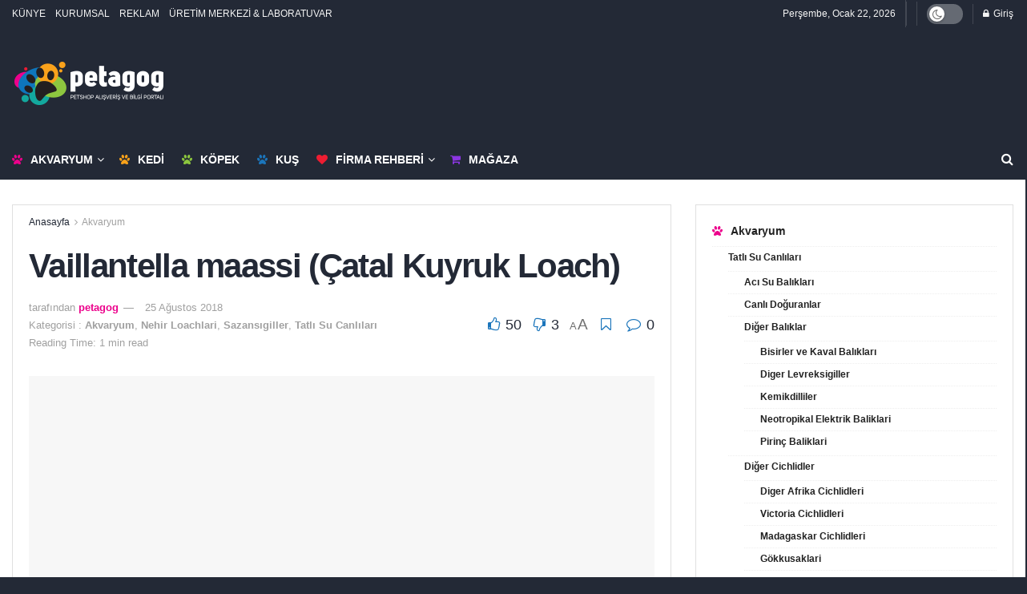

--- FILE ---
content_type: text/html; charset=UTF-8
request_url: https://petagog.com.tr/vaillantella-maassi-catal-kuyruk-loach/
body_size: 48596
content:
<!doctype html>
<!--[if lt IE 7]><html class="no-js lt-ie9 lt-ie8 lt-ie7" lang="tr"> <![endif]-->
<!--[if IE 7]><html class="no-js lt-ie9 lt-ie8" lang="tr"> <![endif]-->
<!--[if IE 8]><html class="no-js lt-ie9" lang="tr"> <![endif]-->
<!--[if IE 9]><html class="no-js lt-ie10" lang="tr"> <![endif]-->
<!--[if gt IE 8]><!--><html class="no-js" lang="tr"> <!--<![endif]--><head><script data-no-optimize="1">var litespeed_docref=sessionStorage.getItem("litespeed_docref");litespeed_docref&&(Object.defineProperty(document,"referrer",{get:function(){return litespeed_docref}}),sessionStorage.removeItem("litespeed_docref"));</script> <meta http-equiv="Content-Type" content="text/html; charset=UTF-8" /><meta name='viewport' content='width=device-width, initial-scale=1, user-scalable=yes' /><link rel="profile" href="http://gmpg.org/xfn/11" /><link rel="pingback" href="https://petagog.com.tr/xmlrpc.php" /><meta name="theme-color" content="#232936232936"><meta name="msapplication-navbutton-color" content="#232936232936"><meta name="apple-mobile-web-app-status-bar-style" content="#232936232936"><title>Vaillantella maassi (Çatal Kuyruk Loach) &#8211; PETAGOG</title><meta name='robots' content='max-image-preview:large' /><meta property="og:type" content="article"><meta property="og:title" content="Vaillantella maassi (Çatal Kuyruk Loach)"><meta property="og:site_name" content="PETAGOG"><meta property="og:description" content="Latince Adı: Vaillantella maassi Coğrafik Kökeni: Malezya, Borneo Yaşam Alanı: Hızlı akan nehirler. Beslenme Biçimi: Etçil. Menülerinden canlı yem ihmal edilmemelidir. Davranış Biçimi: Barışçıl Kendi"><meta property="og:url" content="https://petagog.com.tr/vaillantella-maassi-catal-kuyruk-loach/"><meta property="og:locale" content="tr_TR"><meta property="og:image" content="/wp-content/uploads/2018/08/vaillantella-maassi-catal-kuyruk-loach.jpg"><meta property="og:image:height" content="236"><meta property="og:image:width" content="300"><meta property="article:published_time" content="2018-08-10T17:43:50+03:00"><meta property="article:modified_time" content="2018-08-25T02:59:51+03:00"><meta property="article:author" content="https://petagog.com.tr"><meta property="article:section" content="Akvaryum"><meta property="article:tag" content="Akvaryum"><meta property="article:tag" content="Çatal Kuyruk Loach"><meta property="article:tag" content="Nehir Loachlari"><meta property="article:tag" content="Sazansıgiller"><meta property="article:tag" content="Tatlı Su Canlıları"><meta property="article:tag" content="Vaillantella maassi"><meta name="twitter:card" content="summary_large_image"><meta name="twitter:title" content="Vaillantella maassi (Çatal Kuyruk Loach)"><meta name="twitter:description" content="Latince Adı: Vaillantella maassi Coğrafik Kökeni: Malezya, Borneo Yaşam Alanı: Hızlı akan nehirler. Beslenme Biçimi: Etçil. Menülerinden canlı yem ihmal edilmemelidir. Davranış Biçimi: Barışçıl Kendi"><meta name="twitter:url" content="https://petagog.com.tr/vaillantella-maassi-catal-kuyruk-loach/"><meta name="twitter:site" content="https://petagog.com.tr"><meta name="twitter:image" content="/wp-content/uploads/2018/08/vaillantella-maassi-catal-kuyruk-loach.jpg"><meta name="twitter:image:width" content="300"><meta name="twitter:image:height" content="236"> <script type="litespeed/javascript">var jnews_ajax_url='/?ajax-request=jnews'</script> <script type="litespeed/javascript">window.jnews=window.jnews||{},window.jnews.library=window.jnews.library||{},window.jnews.library=function(){"use strict";var e=this;e.win=window,e.doc=document,e.noop=function(){},e.globalBody=e.doc.getElementsByTagName("body")[0],e.globalBody=e.globalBody?e.globalBody:e.doc,e.win.jnewsDataStorage=e.win.jnewsDataStorage||{_storage:new WeakMap,put:function(e,t,n){this._storage.has(e)||this._storage.set(e,new Map),this._storage.get(e).set(t,n)},get:function(e,t){return this._storage.get(e).get(t)},has:function(e,t){return this._storage.has(e)&&this._storage.get(e).has(t)},remove:function(e,t){var n=this._storage.get(e).delete(t);return 0===!this._storage.get(e).size&&this._storage.delete(e),n}},e.windowWidth=function(){return e.win.innerWidth||e.docEl.clientWidth||e.globalBody.clientWidth},e.windowHeight=function(){return e.win.innerHeight||e.docEl.clientHeight||e.globalBody.clientHeight},e.requestAnimationFrame=e.win.requestAnimationFrame||e.win.webkitRequestAnimationFrame||e.win.mozRequestAnimationFrame||e.win.msRequestAnimationFrame||window.oRequestAnimationFrame||function(e){return setTimeout(e,1e3/60)},e.cancelAnimationFrame=e.win.cancelAnimationFrame||e.win.webkitCancelAnimationFrame||e.win.webkitCancelRequestAnimationFrame||e.win.mozCancelAnimationFrame||e.win.msCancelRequestAnimationFrame||e.win.oCancelRequestAnimationFrame||function(e){clearTimeout(e)},e.classListSupport="classList"in document.createElement("_"),e.hasClass=e.classListSupport?function(e,t){return e.classList.contains(t)}:function(e,t){return e.className.indexOf(t)>=0},e.addClass=e.classListSupport?function(t,n){e.hasClass(t,n)||t.classList.add(n)}:function(t,n){e.hasClass(t,n)||(t.className+=" "+n)},e.removeClass=e.classListSupport?function(t,n){e.hasClass(t,n)&&t.classList.remove(n)}:function(t,n){e.hasClass(t,n)&&(t.className=t.className.replace(n,""))},e.objKeys=function(e){var t=[];for(var n in e)Object.prototype.hasOwnProperty.call(e,n)&&t.push(n);return t},e.isObjectSame=function(e,t){var n=!0;return JSON.stringify(e)!==JSON.stringify(t)&&(n=!1),n},e.extend=function(){for(var e,t,n,o=arguments[0]||{},i=1,a=arguments.length;i<a;i++)if(null!==(e=arguments[i]))for(t in e)o!==(n=e[t])&&void 0!==n&&(o[t]=n);return o},e.dataStorage=e.win.jnewsDataStorage,e.isVisible=function(e){return 0!==e.offsetWidth&&0!==e.offsetHeight||e.getBoundingClientRect().length},e.getHeight=function(e){return e.offsetHeight||e.clientHeight||e.getBoundingClientRect().height},e.getWidth=function(e){return e.offsetWidth||e.clientWidth||e.getBoundingClientRect().width},e.supportsPassive=!1;try{var t=Object.defineProperty({},"passive",{get:function(){e.supportsPassive=!0}});"createEvent"in e.doc?e.win.addEventListener("test",null,t):"fireEvent"in e.doc&&e.win.attachEvent("test",null)}catch(e){}e.passiveOption=!!e.supportsPassive&&{passive:!0},e.setStorage=function(e,t){e="jnews-"+e;var n={expired:Math.floor(((new Date).getTime()+432e5)/1e3)};t=Object.assign(n,t);localStorage.setItem(e,JSON.stringify(t))},e.getStorage=function(e){e="jnews-"+e;var t=localStorage.getItem(e);return null!==t&&0<t.length?JSON.parse(localStorage.getItem(e)):{}},e.expiredStorage=function(){var t,n="jnews-";for(var o in localStorage)o.indexOf(n)>-1&&"undefined"!==(t=e.getStorage(o.replace(n,""))).expired&&t.expired<Math.floor((new Date).getTime()/1e3)&&localStorage.removeItem(o)},e.addEvents=function(t,n,o){for(var i in n){var a=["touchstart","touchmove"].indexOf(i)>=0&&!o&&e.passiveOption;"createEvent"in e.doc?t.addEventListener(i,n[i],a):"fireEvent"in e.doc&&t.attachEvent("on"+i,n[i])}},e.removeEvents=function(t,n){for(var o in n)"createEvent"in e.doc?t.removeEventListener(o,n[o]):"fireEvent"in e.doc&&t.detachEvent("on"+o,n[o])},e.triggerEvents=function(t,n,o){var i;o=o||{detail:null};return"createEvent"in e.doc?(!(i=e.doc.createEvent("CustomEvent")||new CustomEvent(n)).initCustomEvent||i.initCustomEvent(n,!0,!1,o),void t.dispatchEvent(i)):"fireEvent"in e.doc?((i=e.doc.createEventObject()).eventType=n,void t.fireEvent("on"+i.eventType,i)):void 0},e.getParents=function(t,n){void 0===n&&(n=e.doc);for(var o=[],i=t.parentNode,a=!1;!a;)if(i){var r=i;r.querySelectorAll(n).length?a=!0:(o.push(r),i=r.parentNode)}else o=[],a=!0;return o},e.forEach=function(e,t,n){for(var o=0,i=e.length;o<i;o++)t.call(n,e[o],o)},e.getText=function(e){return e.innerText||e.textContent},e.setText=function(e,t){var n="object"==typeof t?t.innerText||t.textContent:t;e.innerText&&(e.innerText=n),e.textContent&&(e.textContent=n)},e.httpBuildQuery=function(t){return e.objKeys(t).reduce(function t(n){var o=arguments.length>1&&void 0!==arguments[1]?arguments[1]:null;return function(i,a){var r=n[a];a=encodeURIComponent(a);var s=o?"".concat(o,"[").concat(a,"]"):a;return null==r||"function"==typeof r?(i.push("".concat(s,"=")),i):["number","boolean","string"].includes(typeof r)?(i.push("".concat(s,"=").concat(encodeURIComponent(r))),i):(i.push(e.objKeys(r).reduce(t(r,s),[]).join("&")),i)}}(t),[]).join("&")},e.get=function(t,n,o,i){return o="function"==typeof o?o:e.noop,e.ajax("GET",t,n,o,i)},e.post=function(t,n,o,i){return o="function"==typeof o?o:e.noop,e.ajax("POST",t,n,o,i)},e.ajax=function(t,n,o,i,a){var r=new XMLHttpRequest,s=n,c=e.httpBuildQuery(o);if(t=-1!=["GET","POST"].indexOf(t)?t:"GET",r.open(t,s+("GET"==t?"?"+c:""),!0),"POST"==t&&r.setRequestHeader("Content-type","application/x-www-form-urlencoded"),r.setRequestHeader("X-Requested-With","XMLHttpRequest"),r.onreadystatechange=function(){4===r.readyState&&200<=r.status&&300>r.status&&"function"==typeof i&&i.call(void 0,r.response)},void 0!==a&&!a){return{xhr:r,send:function(){r.send("POST"==t?c:null)}}}return r.send("POST"==t?c:null),{xhr:r}},e.scrollTo=function(t,n,o){function i(e,t,n){this.start=this.position(),this.change=e-this.start,this.currentTime=0,this.increment=20,this.duration=void 0===n?500:n,this.callback=t,this.finish=!1,this.animateScroll()}return Math.easeInOutQuad=function(e,t,n,o){return(e/=o/2)<1?n/2*e*e+t:-n/2*(--e*(e-2)-1)+t},i.prototype.stop=function(){this.finish=!0},i.prototype.move=function(t){e.doc.documentElement.scrollTop=t,e.globalBody.parentNode.scrollTop=t,e.globalBody.scrollTop=t},i.prototype.position=function(){return e.doc.documentElement.scrollTop||e.globalBody.parentNode.scrollTop||e.globalBody.scrollTop},i.prototype.animateScroll=function(){this.currentTime+=this.increment;var t=Math.easeInOutQuad(this.currentTime,this.start,this.change,this.duration);this.move(t),this.currentTime<this.duration&&!this.finish?e.requestAnimationFrame.call(e.win,this.animateScroll.bind(this)):this.callback&&"function"==typeof this.callback&&this.callback()},new i(t,n,o)},e.unwrap=function(t){var n,o=t;e.forEach(t,(function(e,t){n?n+=e:n=e})),o.replaceWith(n)},e.performance={start:function(e){performance.mark(e+"Start")},stop:function(e){performance.mark(e+"End"),performance.measure(e,e+"Start",e+"End")}},e.fps=function(){var t=0,n=0,o=0;!function(){var i=t=0,a=0,r=0,s=document.getElementById("fpsTable"),c=function(t){void 0===document.getElementsByTagName("body")[0]?e.requestAnimationFrame.call(e.win,(function(){c(t)})):document.getElementsByTagName("body")[0].appendChild(t)};null===s&&((s=document.createElement("div")).style.position="fixed",s.style.top="120px",s.style.left="10px",s.style.width="100px",s.style.height="20px",s.style.border="1px solid black",s.style.fontSize="11px",s.style.zIndex="100000",s.style.backgroundColor="white",s.id="fpsTable",c(s));var l=function(){o++,n=Date.now(),(a=(o/(r=(n-t)/1e3)).toPrecision(2))!=i&&(i=a,s.innerHTML=i+"fps"),1<r&&(t=n,o=0),e.requestAnimationFrame.call(e.win,l)};l()}()},e.instr=function(e,t){for(var n=0;n<t.length;n++)if(-1!==e.toLowerCase().indexOf(t[n].toLowerCase()))return!0},e.winLoad=function(t,n){function o(o){if("complete"===e.doc.readyState||"interactive"===e.doc.readyState)return!o||n?setTimeout(t,n||1):t(o),1}o()||e.addEvents(e.win,{load:o})},e.docReady=function(t,n){function o(o){if("complete"===e.doc.readyState||"interactive"===e.doc.readyState)return!o||n?setTimeout(t,n||1):t(o),1}o()||e.addEvents(e.doc,{DOMContentLiteSpeedLoaded:o})},e.fireOnce=function(){e.docReady((function(){e.assets=e.assets||[],e.assets.length&&(e.boot(),e.load_assets())}),50)},e.boot=function(){e.length&&e.doc.querySelectorAll("style[media]").forEach((function(e){"not all"==e.getAttribute("media")&&e.removeAttribute("media")}))},e.create_js=function(t,n){var o=e.doc.createElement("script");switch(o.setAttribute("src",t),n){case"defer":o.setAttribute("defer",!0);break;case"async":o.setAttribute("async",!0);break;case"deferasync":o.setAttribute("defer",!0),o.setAttribute("async",!0)}e.globalBody.appendChild(o)},e.load_assets=function(){"object"==typeof e.assets&&e.forEach(e.assets.slice(0),(function(t,n){var o="";t.defer&&(o+="defer"),t.async&&(o+="async"),e.create_js(t.url,o);var i=e.assets.indexOf(t);i>-1&&e.assets.splice(i,1)})),e.assets=jnewsoption.au_scripts=window.jnewsads=[]},e.setCookie=function(e,t,n){var o="";if(n){var i=new Date;i.setTime(i.getTime()+24*n*60*60*1e3),o="; expires="+i.toUTCString()}document.cookie=e+"="+(t||"")+o+"; path=/"},e.getCookie=function(e){for(var t=e+"=",n=document.cookie.split(";"),o=0;o<n.length;o++){for(var i=n[o];" "==i.charAt(0);)i=i.substring(1,i.length);if(0==i.indexOf(t))return i.substring(t.length,i.length)}return null},e.eraseCookie=function(e){document.cookie=e+"=; Path=/; Expires=Thu, 01 Jan 1970 00:00:01 GMT;"},e.docReady((function(){e.globalBody=e.globalBody==e.doc?e.doc.getElementsByTagName("body")[0]:e.globalBody,e.globalBody=e.globalBody?e.globalBody:e.doc})),e.winLoad((function(){e.winLoad((function(){var t=!1;if(void 0!==window.jnewsadmin)if(void 0!==window.file_version_checker){var n=e.objKeys(window.file_version_checker);n.length?n.forEach((function(e){t||"10.0.4"===window.file_version_checker[e]||(t=!0)})):t=!0}else t=!0;t&&(window.jnewsHelper.getMessage(),window.jnewsHelper.getNotice())}),2500)}))},window.jnews.library=new window.jnews.library</script> <script type="text/partytown" id="google_gtagjs-js-consent-mode-data-layer">/*  */
window.dataLayer = window.dataLayer || [];function gtag(){dataLayer.push(arguments);}
gtag('consent', 'default', {"ad_personalization":"denied","ad_storage":"denied","ad_user_data":"denied","analytics_storage":"denied","functionality_storage":"denied","security_storage":"denied","personalization_storage":"denied","region":["AT","BE","BG","CH","CY","CZ","DE","DK","EE","ES","FI","FR","GB","GR","HR","HU","IE","IS","IT","LI","LT","LU","LV","MT","NL","NO","PL","PT","RO","SE","SI","SK"],"wait_for_update":500});
window._googlesitekitConsentCategoryMap = {"statistics":["analytics_storage"],"marketing":["ad_storage","ad_user_data","ad_personalization"],"functional":["functionality_storage","security_storage"],"preferences":["personalization_storage"]};
window._googlesitekitConsents = {"ad_personalization":"denied","ad_storage":"denied","ad_user_data":"denied","analytics_storage":"denied","functionality_storage":"denied","security_storage":"denied","personalization_storage":"denied","region":["AT","BE","BG","CH","CY","CZ","DE","DK","EE","ES","FI","FR","GB","GR","HR","HU","IE","IS","IT","LI","LT","LU","LV","MT","NL","NO","PL","PT","RO","SE","SI","SK"],"wait_for_update":500};
/*  */</script> <link rel='dns-prefetch' href='//www.googletagmanager.com' /><link rel='dns-prefetch' href='//pagead2.googlesyndication.com' /><link rel='dns-prefetch' href='//fundingchoicesmessages.google.com' /><link rel="alternate" type="application/rss+xml" title="PETAGOG &raquo; akışı" href="https://petagog.com.tr/feed/" /><link rel="alternate" type="application/rss+xml" title="PETAGOG &raquo; yorum akışı" href="https://petagog.com.tr/comments/feed/" /> <script id="wpp-js" type="litespeed/javascript" data-src="/wp-content/plugins/wordpress-popular-posts/assets/js/wpp.min.js?ver=7.3.6" data-sampling="0" data-sampling-rate="100" data-api-url="https://petagog.com.tr/wp-json/wordpress-popular-posts" data-post-id="2598" data-token="8b9a27463c" data-lang="0" data-debug="0"></script> <link rel="alternate" type="application/rss+xml" title="PETAGOG &raquo; Vaillantella maassi (Çatal Kuyruk Loach) yorum akışı" href="https://petagog.com.tr/vaillantella-maassi-catal-kuyruk-loach/feed/" /><link rel="alternate" title="oEmbed (JSON)" type="application/json+oembed" href="https://petagog.com.tr/wp-json/oembed/1.0/embed?url=https%3A%2F%2Fpetagog.com.tr%2Fvaillantella-maassi-catal-kuyruk-loach%2F" /><link rel="alternate" title="oEmbed (XML)" type="text/xml+oembed" href="https://petagog.com.tr/wp-json/oembed/1.0/embed?url=https%3A%2F%2Fpetagog.com.tr%2Fvaillantella-maassi-catal-kuyruk-loach%2F&#038;format=xml" /><link rel="alternate" type="application/rss+xml" title="PETAGOG &raquo; Hikaye beslemesi" href="https://petagog.com.tr/web-stories/feed/"><style id='wp-img-auto-sizes-contain-inline-css' type='text/css'>img:is([sizes=auto i],[sizes^="auto," i]){contain-intrinsic-size:3000px 1500px}
/*# sourceURL=wp-img-auto-sizes-contain-inline-css */</style><link data-optimized="2" rel="stylesheet" href="/wp-content/litespeed/css/7fe7eb0408160f2840e51ce3f9b7936e.css?ver=248da" /><style id='classic-theme-styles-inline-css' type='text/css'>/*! This file is auto-generated */
.wp-block-button__link{color:#fff;background-color:#32373c;border-radius:9999px;box-shadow:none;text-decoration:none;padding:calc(.667em + 2px) calc(1.333em + 2px);font-size:1.125em}.wp-block-file__button{background:#32373c;color:#fff;text-decoration:none}
/*# sourceURL=/wp-includes/css/classic-themes.min.css */</style><style id='global-styles-inline-css' type='text/css'>:root{--wp--preset--aspect-ratio--square: 1;--wp--preset--aspect-ratio--4-3: 4/3;--wp--preset--aspect-ratio--3-4: 3/4;--wp--preset--aspect-ratio--3-2: 3/2;--wp--preset--aspect-ratio--2-3: 2/3;--wp--preset--aspect-ratio--16-9: 16/9;--wp--preset--aspect-ratio--9-16: 9/16;--wp--preset--color--black: #000000;--wp--preset--color--cyan-bluish-gray: #abb8c3;--wp--preset--color--white: #ffffff;--wp--preset--color--pale-pink: #f78da7;--wp--preset--color--vivid-red: #cf2e2e;--wp--preset--color--luminous-vivid-orange: #ff6900;--wp--preset--color--luminous-vivid-amber: #fcb900;--wp--preset--color--light-green-cyan: #7bdcb5;--wp--preset--color--vivid-green-cyan: #00d084;--wp--preset--color--pale-cyan-blue: #8ed1fc;--wp--preset--color--vivid-cyan-blue: #0693e3;--wp--preset--color--vivid-purple: #9b51e0;--wp--preset--gradient--vivid-cyan-blue-to-vivid-purple: linear-gradient(135deg,rgb(6,147,227) 0%,rgb(155,81,224) 100%);--wp--preset--gradient--light-green-cyan-to-vivid-green-cyan: linear-gradient(135deg,rgb(122,220,180) 0%,rgb(0,208,130) 100%);--wp--preset--gradient--luminous-vivid-amber-to-luminous-vivid-orange: linear-gradient(135deg,rgb(252,185,0) 0%,rgb(255,105,0) 100%);--wp--preset--gradient--luminous-vivid-orange-to-vivid-red: linear-gradient(135deg,rgb(255,105,0) 0%,rgb(207,46,46) 100%);--wp--preset--gradient--very-light-gray-to-cyan-bluish-gray: linear-gradient(135deg,rgb(238,238,238) 0%,rgb(169,184,195) 100%);--wp--preset--gradient--cool-to-warm-spectrum: linear-gradient(135deg,rgb(74,234,220) 0%,rgb(151,120,209) 20%,rgb(207,42,186) 40%,rgb(238,44,130) 60%,rgb(251,105,98) 80%,rgb(254,248,76) 100%);--wp--preset--gradient--blush-light-purple: linear-gradient(135deg,rgb(255,206,236) 0%,rgb(152,150,240) 100%);--wp--preset--gradient--blush-bordeaux: linear-gradient(135deg,rgb(254,205,165) 0%,rgb(254,45,45) 50%,rgb(107,0,62) 100%);--wp--preset--gradient--luminous-dusk: linear-gradient(135deg,rgb(255,203,112) 0%,rgb(199,81,192) 50%,rgb(65,88,208) 100%);--wp--preset--gradient--pale-ocean: linear-gradient(135deg,rgb(255,245,203) 0%,rgb(182,227,212) 50%,rgb(51,167,181) 100%);--wp--preset--gradient--electric-grass: linear-gradient(135deg,rgb(202,248,128) 0%,rgb(113,206,126) 100%);--wp--preset--gradient--midnight: linear-gradient(135deg,rgb(2,3,129) 0%,rgb(40,116,252) 100%);--wp--preset--font-size--small: 13px;--wp--preset--font-size--medium: 20px;--wp--preset--font-size--large: 36px;--wp--preset--font-size--x-large: 42px;--wp--preset--spacing--20: 0.44rem;--wp--preset--spacing--30: 0.67rem;--wp--preset--spacing--40: 1rem;--wp--preset--spacing--50: 1.5rem;--wp--preset--spacing--60: 2.25rem;--wp--preset--spacing--70: 3.38rem;--wp--preset--spacing--80: 5.06rem;--wp--preset--shadow--natural: 6px 6px 9px rgba(0, 0, 0, 0.2);--wp--preset--shadow--deep: 12px 12px 50px rgba(0, 0, 0, 0.4);--wp--preset--shadow--sharp: 6px 6px 0px rgba(0, 0, 0, 0.2);--wp--preset--shadow--outlined: 6px 6px 0px -3px rgb(255, 255, 255), 6px 6px rgb(0, 0, 0);--wp--preset--shadow--crisp: 6px 6px 0px rgb(0, 0, 0);}:where(.is-layout-flex){gap: 0.5em;}:where(.is-layout-grid){gap: 0.5em;}body .is-layout-flex{display: flex;}.is-layout-flex{flex-wrap: wrap;align-items: center;}.is-layout-flex > :is(*, div){margin: 0;}body .is-layout-grid{display: grid;}.is-layout-grid > :is(*, div){margin: 0;}:where(.wp-block-columns.is-layout-flex){gap: 2em;}:where(.wp-block-columns.is-layout-grid){gap: 2em;}:where(.wp-block-post-template.is-layout-flex){gap: 1.25em;}:where(.wp-block-post-template.is-layout-grid){gap: 1.25em;}.has-black-color{color: var(--wp--preset--color--black) !important;}.has-cyan-bluish-gray-color{color: var(--wp--preset--color--cyan-bluish-gray) !important;}.has-white-color{color: var(--wp--preset--color--white) !important;}.has-pale-pink-color{color: var(--wp--preset--color--pale-pink) !important;}.has-vivid-red-color{color: var(--wp--preset--color--vivid-red) !important;}.has-luminous-vivid-orange-color{color: var(--wp--preset--color--luminous-vivid-orange) !important;}.has-luminous-vivid-amber-color{color: var(--wp--preset--color--luminous-vivid-amber) !important;}.has-light-green-cyan-color{color: var(--wp--preset--color--light-green-cyan) !important;}.has-vivid-green-cyan-color{color: var(--wp--preset--color--vivid-green-cyan) !important;}.has-pale-cyan-blue-color{color: var(--wp--preset--color--pale-cyan-blue) !important;}.has-vivid-cyan-blue-color{color: var(--wp--preset--color--vivid-cyan-blue) !important;}.has-vivid-purple-color{color: var(--wp--preset--color--vivid-purple) !important;}.has-black-background-color{background-color: var(--wp--preset--color--black) !important;}.has-cyan-bluish-gray-background-color{background-color: var(--wp--preset--color--cyan-bluish-gray) !important;}.has-white-background-color{background-color: var(--wp--preset--color--white) !important;}.has-pale-pink-background-color{background-color: var(--wp--preset--color--pale-pink) !important;}.has-vivid-red-background-color{background-color: var(--wp--preset--color--vivid-red) !important;}.has-luminous-vivid-orange-background-color{background-color: var(--wp--preset--color--luminous-vivid-orange) !important;}.has-luminous-vivid-amber-background-color{background-color: var(--wp--preset--color--luminous-vivid-amber) !important;}.has-light-green-cyan-background-color{background-color: var(--wp--preset--color--light-green-cyan) !important;}.has-vivid-green-cyan-background-color{background-color: var(--wp--preset--color--vivid-green-cyan) !important;}.has-pale-cyan-blue-background-color{background-color: var(--wp--preset--color--pale-cyan-blue) !important;}.has-vivid-cyan-blue-background-color{background-color: var(--wp--preset--color--vivid-cyan-blue) !important;}.has-vivid-purple-background-color{background-color: var(--wp--preset--color--vivid-purple) !important;}.has-black-border-color{border-color: var(--wp--preset--color--black) !important;}.has-cyan-bluish-gray-border-color{border-color: var(--wp--preset--color--cyan-bluish-gray) !important;}.has-white-border-color{border-color: var(--wp--preset--color--white) !important;}.has-pale-pink-border-color{border-color: var(--wp--preset--color--pale-pink) !important;}.has-vivid-red-border-color{border-color: var(--wp--preset--color--vivid-red) !important;}.has-luminous-vivid-orange-border-color{border-color: var(--wp--preset--color--luminous-vivid-orange) !important;}.has-luminous-vivid-amber-border-color{border-color: var(--wp--preset--color--luminous-vivid-amber) !important;}.has-light-green-cyan-border-color{border-color: var(--wp--preset--color--light-green-cyan) !important;}.has-vivid-green-cyan-border-color{border-color: var(--wp--preset--color--vivid-green-cyan) !important;}.has-pale-cyan-blue-border-color{border-color: var(--wp--preset--color--pale-cyan-blue) !important;}.has-vivid-cyan-blue-border-color{border-color: var(--wp--preset--color--vivid-cyan-blue) !important;}.has-vivid-purple-border-color{border-color: var(--wp--preset--color--vivid-purple) !important;}.has-vivid-cyan-blue-to-vivid-purple-gradient-background{background: var(--wp--preset--gradient--vivid-cyan-blue-to-vivid-purple) !important;}.has-light-green-cyan-to-vivid-green-cyan-gradient-background{background: var(--wp--preset--gradient--light-green-cyan-to-vivid-green-cyan) !important;}.has-luminous-vivid-amber-to-luminous-vivid-orange-gradient-background{background: var(--wp--preset--gradient--luminous-vivid-amber-to-luminous-vivid-orange) !important;}.has-luminous-vivid-orange-to-vivid-red-gradient-background{background: var(--wp--preset--gradient--luminous-vivid-orange-to-vivid-red) !important;}.has-very-light-gray-to-cyan-bluish-gray-gradient-background{background: var(--wp--preset--gradient--very-light-gray-to-cyan-bluish-gray) !important;}.has-cool-to-warm-spectrum-gradient-background{background: var(--wp--preset--gradient--cool-to-warm-spectrum) !important;}.has-blush-light-purple-gradient-background{background: var(--wp--preset--gradient--blush-light-purple) !important;}.has-blush-bordeaux-gradient-background{background: var(--wp--preset--gradient--blush-bordeaux) !important;}.has-luminous-dusk-gradient-background{background: var(--wp--preset--gradient--luminous-dusk) !important;}.has-pale-ocean-gradient-background{background: var(--wp--preset--gradient--pale-ocean) !important;}.has-electric-grass-gradient-background{background: var(--wp--preset--gradient--electric-grass) !important;}.has-midnight-gradient-background{background: var(--wp--preset--gradient--midnight) !important;}.has-small-font-size{font-size: var(--wp--preset--font-size--small) !important;}.has-medium-font-size{font-size: var(--wp--preset--font-size--medium) !important;}.has-large-font-size{font-size: var(--wp--preset--font-size--large) !important;}.has-x-large-font-size{font-size: var(--wp--preset--font-size--x-large) !important;}
:where(.wp-block-post-template.is-layout-flex){gap: 1.25em;}:where(.wp-block-post-template.is-layout-grid){gap: 1.25em;}
:where(.wp-block-term-template.is-layout-flex){gap: 1.25em;}:where(.wp-block-term-template.is-layout-grid){gap: 1.25em;}
:where(.wp-block-columns.is-layout-flex){gap: 2em;}:where(.wp-block-columns.is-layout-grid){gap: 2em;}
:root :where(.wp-block-pullquote){font-size: 1.5em;line-height: 1.6;}
/*# sourceURL=global-styles-inline-css */</style> <script id="web-worker-offloading-js-before" type="litespeed/javascript">window.partytown={...(window.partytown||{}),...{"lib":"\/wp-content\/plugins\/web-worker-offloading\/build\/","globalFns":["gtag","wp_has_consent"],"forward":["dataLayer.push","gtag"],"mainWindowAccessors":["_googlesitekitConsentCategoryMap","_googlesitekitConsents","wp_consent_type","wp_fallback_consent_type","wp_has_consent","waitfor_consent_hook"]}}</script> <script id="web-worker-offloading-js-after" type="litespeed/javascript">const t={preserveBehavior:!1},e=e=>{if("string"==typeof e)return[e,t];const[n,r=t]=e;return[n,{...t,...r}]},n=Object.freeze((()=>{const t=new Set;let e=[];do{Object.getOwnPropertyNames(e).forEach((n=>{"function"==typeof e[n]&&t.add(n)}))}while((e=Object.getPrototypeOf(e))!==Object.prototype);return Array.from(t)})());!function(t,r,o,i,a,s,c,d,l,p,u=t,f){function h(){f||(f=1,"/"==(c=(s.lib||"/~partytown/")+(s.debug?"debug/":""))[0]&&(l=r.querySelectorAll('script[type="text/partytown"]'),i!=t?i.dispatchEvent(new CustomEvent("pt1",{detail:t})):(d=setTimeout(v,999999999),r.addEventListener("pt0",w),a?y(1):o.serviceWorker?o.serviceWorker.register(c+(s.swPath||"partytown-sw.js"),{scope:c}).then((function(t){t.active?y():t.installing&&t.installing.addEventListener("statechange",(function(t){"activated"==t.target.state&&y()}))}),console.error):v())))}function y(e){p=r.createElement(e?"script":"iframe"),t._pttab=Date.now(),e||(p.style.display="block",p.style.width="0",p.style.height="0",p.style.border="0",p.style.visibility="hidden",p.setAttribute("aria-hidden",!0)),p.src=c+"partytown-"+(e?"atomics.js?v=0.10.2-dev1727590485751":"sandbox-sw.html?"+t._pttab),r.querySelector(s.sandboxParent||"body").appendChild(p)}function v(n,o){for(w(),i==t&&(s.forward||[]).map((function(n){const[r]=e(n);delete t[r.split(".")[0]]})),n=0;n<l.length;n++)(o=r.createElement("script")).innerHTML=l[n].innerHTML,o.nonce=s.nonce,r.head.appendChild(o);p&&p.parentNode.removeChild(p)}function w(){clearTimeout(d)}s=t.partytown||{},i==t&&(s.forward||[]).map((function(r){const[o,{preserveBehavior:i}]=e(r);u=t,o.split(".").map((function(e,r,o){var a;u=u[o[r]]=r+1<o.length?u[o[r]]||(a=o[r+1],n.includes(a)?[]:{}):(()=>{let e=null;if(i){const{methodOrProperty:n,thisObject:r}=((t,e)=>{let n=t;for(let t=0;t<e.length-1;t+=1)n=n[e[t]];return{thisObject:n,methodOrProperty:e.length>0?n[e[e.length-1]]:void 0}})(t,o);"function"==typeof n&&(e=(...t)=>n.apply(r,...t))}return function(){let n;return e&&(n=e(arguments)),(t._ptf=t._ptf||[]).push(o,arguments),n}})()}))})),"complete"==r.readyState?h():(t.addEventListener("DOMContentLiteSpeedLoaded",h),t.addEventListener("load",h))}(window,document,navigator,top,window.crossOriginIsolated)</script> 
 <script type="text/partytown" src="https://www.googletagmanager.com/gtag/js?id=G-2K387PVLQQ" id="google_gtagjs-js" async></script> <script type="text/partytown" id="google_gtagjs-js-after">/*  */
window.dataLayer = window.dataLayer || [];function gtag(){dataLayer.push(arguments);}
gtag("set","linker",{"domains":["petagog.com.tr"]});
gtag("js", new Date());
gtag("set", "developer_id.dZTNiMT", true);
gtag("config", "G-2K387PVLQQ", {"googlesitekit_post_type":"post"});
//# sourceURL=google_gtagjs-js-after
/*  */</script> <script></script><link rel="https://api.w.org/" href="https://petagog.com.tr/wp-json/" /><link rel="alternate" title="JSON" type="application/json" href="https://petagog.com.tr/wp-json/wp/v2/posts/2598" /><link rel="EditURI" type="application/rsd+xml" title="RSD" href="https://petagog.com.tr/xmlrpc.php?rsd" /><meta name="generator" content="WordPress 6.9" /><link rel="canonical" href="https://petagog.com.tr/vaillantella-maassi-catal-kuyruk-loach/" /><link rel='shortlink' href='https://petagog.com.tr/?p=2598' /><meta name="generator" content="Site Kit by Google 1.168.0" /><meta name="generator" content="performance-lab 4.0.0; plugins: web-worker-offloading"><meta name="generator" content="web-worker-offloading 0.2.0"><style id="wpp-loading-animation-styles">@-webkit-keyframes bgslide{from{background-position-x:0}to{background-position-x:-200%}}@keyframes bgslide{from{background-position-x:0}to{background-position-x:-200%}}.wpp-widget-block-placeholder,.wpp-shortcode-placeholder{margin:0 auto;width:60px;height:3px;background:#dd3737;background:linear-gradient(90deg,#dd3737 0%,#571313 10%,#dd3737 100%);background-size:200% auto;border-radius:3px;-webkit-animation:bgslide 1s infinite linear;animation:bgslide 1s infinite linear}</style><meta name="google-site-verification" content="lo5yrTdWUkNrGkUPU-fa1s9ODHNef5-GBrQ-iekFdSk"><meta name="google-adsense-platform-account" content="ca-host-pub-2644536267352236"><meta name="google-adsense-platform-domain" content="sitekit.withgoogle.com"><meta name="generator" content="Elementor 3.34.0; features: additional_custom_breakpoints; settings: css_print_method-external, google_font-enabled, font_display-auto"><meta name="generator" content="optimization-detective 1.0.0-beta3"><style>.e-con.e-parent:nth-of-type(n+4):not(.e-lazyloaded):not(.e-no-lazyload),
				.e-con.e-parent:nth-of-type(n+4):not(.e-lazyloaded):not(.e-no-lazyload) * {
					background-image: none !important;
				}
				@media screen and (max-height: 1024px) {
					.e-con.e-parent:nth-of-type(n+3):not(.e-lazyloaded):not(.e-no-lazyload),
					.e-con.e-parent:nth-of-type(n+3):not(.e-lazyloaded):not(.e-no-lazyload) * {
						background-image: none !important;
					}
				}
				@media screen and (max-height: 640px) {
					.e-con.e-parent:nth-of-type(n+2):not(.e-lazyloaded):not(.e-no-lazyload),
					.e-con.e-parent:nth-of-type(n+2):not(.e-lazyloaded):not(.e-no-lazyload) * {
						background-image: none !important;
					}
				}</style><meta name="generator" content="Powered by WPBakery Page Builder - drag and drop page builder for WordPress."/> <script type="litespeed/javascript">(function(w,d,s,l,i){w[l]=w[l]||[];w[l].push({'gtm.start':new Date().getTime(),event:'gtm.js'});var f=d.getElementsByTagName(s)[0],j=d.createElement(s),dl=l!='dataLayer'?'&l='+l:'';j.async=!0;j.src='https://www.googletagmanager.com/gtm.js?id='+i+dl;f.parentNode.insertBefore(j,f)})(window,document,'script','dataLayer','GTM-NLWMKSJ')</script>  <script type="litespeed/javascript" data-src="https://pagead2.googlesyndication.com/pagead/js/adsbygoogle.js?client=ca-pub-3363473488915645&amp;host=ca-host-pub-2644536267352236" crossorigin="anonymous"></script>  <script type="litespeed/javascript" data-src="https://fundingchoicesmessages.google.com/i/pub-3363473488915645?ers=1" nonce="sLWIWOW44wko2I3CpTnjuw"></script><script nonce="sLWIWOW44wko2I3CpTnjuw" type="litespeed/javascript">(function(){function signalGooglefcPresent(){if(!window.frames.googlefcPresent){if(document.body){const iframe=document.createElement('iframe');iframe.style='width: 0; height: 0; border: none; z-index: -1000; left: -1000px; top: -1000px;';iframe.style.display='none';iframe.name='googlefcPresent';document.body.appendChild(iframe)}else{setTimeout(signalGooglefcPresent,0)}}}signalGooglefcPresent()})()</script>  <script type="litespeed/javascript">(function(){'use strict';function aa(a){var b=0;return function(){return b<a.length?{done:!1,value:a[b++]}:{done:!0}}}var ba="function"==typeof Object.defineProperties?Object.defineProperty:function(a,b,c){if(a==Array.prototype||a==Object.prototype)return a;a[b]=c.value;return a};function ea(a){a=["object"==typeof globalThis&&globalThis,a,"object"==typeof window&&window,"object"==typeof self&&self,"object"==typeof global&&global];for(var b=0;b<a.length;++b){var c=a[b];if(c&&c.Math==Math)return c}throw Error("Cannot find global object");}var fa=ea(this);function ha(a,b){if(b)a:{var c=fa;a=a.split(".");for(var d=0;d<a.length-1;d++){var e=a[d];if(!(e in c))break a;c=c[e]}a=a[a.length-1];d=c[a];b=b(d);b!=d&&null!=b&&ba(c,a,{configurable:!0,writable:!0,value:b})}}
var ia="function"==typeof Object.create?Object.create:function(a){function b(){}b.prototype=a;return new b},l;if("function"==typeof Object.setPrototypeOf)l=Object.setPrototypeOf;else{var m;a:{var ja={a:!0},ka={};try{ka.__proto__=ja;m=ka.a;break a}catch(a){}m=!1}l=m?function(a,b){a.__proto__=b;if(a.__proto__!==b)throw new TypeError(a+" is not extensible");return a}:null}var la=l;function n(a,b){a.prototype=ia(b.prototype);a.prototype.constructor=a;if(la)la(a,b);else for(var c in b)if("prototype"!=c)if(Object.defineProperties){var d=Object.getOwnPropertyDescriptor(b,c);d&&Object.defineProperty(a,c,d)}else a[c]=b[c];a.A=b.prototype}function ma(){for(var a=Number(this),b=[],c=a;c<arguments.length;c++)b[c-a]=arguments[c];return b}
var na="function"==typeof Object.assign?Object.assign:function(a,b){for(var c=1;c<arguments.length;c++){var d=arguments[c];if(d)for(var e in d)Object.prototype.hasOwnProperty.call(d,e)&&(a[e]=d[e])}return a};ha("Object.assign",function(a){return a||na});var p=this||self;function q(a){return a};var t,u;a:{for(var oa=["CLOSURE_FLAGS"],v=p,x=0;x<oa.length;x++)if(v=v[oa[x]],null==v){u=null;break a}u=v}var pa=u&&u[610401301];t=null!=pa?pa:!1;var z,qa=p.navigator;z=qa?qa.userAgentData||null:null;function A(a){return t?z?z.brands.some(function(b){return(b=b.brand)&&-1!=b.indexOf(a)}):!1:!1}function B(a){var b;a:{if(b=p.navigator)if(b=b.userAgent)break a;b=""}return-1!=b.indexOf(a)};function C(){return t?!!z&&0<z.brands.length:!1}function D(){return C()?A("Chromium"):(B("Chrome")||B("CriOS"))&&!(C()?0:B("Edge"))||B("Silk")};var ra=C()?!1:B("Trident")||B("MSIE");!B("Android")||D();D();B("Safari")&&(D()||(C()?0:B("Coast"))||(C()?0:B("Opera"))||(C()?0:B("Edge"))||(C()?A("Microsoft Edge"):B("Edg/"))||C()&&A("Opera"));var sa={},E=null;var ta="undefined"!==typeof Uint8Array,ua=!ra&&"function"===typeof btoa;var F="function"===typeof Symbol&&"symbol"===typeof Symbol()?Symbol():void 0,G=F?function(a,b){a[F]|=b}:function(a,b){void 0!==a.g?a.g|=b:Object.defineProperties(a,{g:{value:b,configurable:!0,writable:!0,enumerable:!1}})};function va(a){var b=H(a);1!==(b&1)&&(Object.isFrozen(a)&&(a=Array.prototype.slice.call(a)),I(a,b|1))}
var H=F?function(a){return a[F]|0}:function(a){return a.g|0},J=F?function(a){return a[F]}:function(a){return a.g},I=F?function(a,b){a[F]=b}:function(a,b){void 0!==a.g?a.g=b:Object.defineProperties(a,{g:{value:b,configurable:!0,writable:!0,enumerable:!1}})};function wa(){var a=[];G(a,1);return a}function xa(a,b){I(b,(a|0)&-99)}function K(a,b){I(b,(a|34)&-73)}function L(a){a=a>>11&1023;return 0===a?536870912:a};var M={};function N(a){return null!==a&&"object"===typeof a&&!Array.isArray(a)&&a.constructor===Object}var O,ya=[];I(ya,39);O=Object.freeze(ya);var P;function Q(a,b){P=b;a=new a(b);P=void 0;return a}
function R(a,b,c){null==a&&(a=P);P=void 0;if(null==a){var d=96;c?(a=[c],d|=512):a=[];b&&(d=d&-2095105|(b&1023)<<11)}else{if(!Array.isArray(a))throw Error();d=H(a);if(d&64)return a;d|=64;if(c&&(d|=512,c!==a[0]))throw Error();a:{c=a;var e=c.length;if(e){var f=e-1,g=c[f];if(N(g)){d|=256;b=(d>>9&1)-1;e=f-b;1024<=e&&(za(c,b,g),e=1023);d=d&-2095105|(e&1023)<<11;break a}}b&&(g=(d>>9&1)-1,b=Math.max(b,e-g),1024<b&&(za(c,g,{}),d|=256,b=1023),d=d&-2095105|(b&1023)<<11)}}I(a,d);return a}
function za(a,b,c){for(var d=1023+b,e=a.length,f=d;f<e;f++){var g=a[f];null!=g&&g!==c&&(c[f-b]=g)}a.length=d+1;a[d]=c};function Aa(a){switch(typeof a){case "number":return isFinite(a)?a:String(a);case "boolean":return a?1:0;case "object":if(a&&!Array.isArray(a)&&ta&&null!=a&&a instanceof Uint8Array){if(ua){for(var b="",c=0,d=a.length-10240;c<d;)b+=String.fromCharCode.apply(null,a.subarray(c,c+=10240));b+=String.fromCharCode.apply(null,c?a.subarray(c):a);a=btoa(b)}else{void 0===b&&(b=0);if(!E){E={};c="ABCDEFGHIJKLMNOPQRSTUVWXYZabcdefghijklmnopqrstuvwxyz0123456789".split("");d=["+/=","+/","-_=","-_.","-_"];for(var e=0;5>e;e++){var f=c.concat(d[e].split(""));sa[e]=f;for(var g=0;g<f.length;g++){var h=f[g];void 0===E[h]&&(E[h]=g)}}}b=sa[b];c=Array(Math.floor(a.length/3));d=b[64]||"";for(e=f=0;f<a.length-2;f+=3){var k=a[f],w=a[f+1];h=a[f+2];g=b[k>>2];k=b[(k&3)<<4|w>>4];w=b[(w&15)<<2|h>>6];h=b[h&63];c[e++]=g+k+w+h}g=0;h=d;switch(a.length-f){case 2:g=a[f+1],h=b[(g&15)<<2]||d;case 1:a=a[f],c[e]=b[a>>2]+b[(a&3)<<4|g>>4]+h+d}a=c.join("")}return a}}return a};function Ba(a,b,c){a=Array.prototype.slice.call(a);var d=a.length,e=b&256?a[d-1]:void 0;d+=e?-1:0;for(b=b&512?1:0;b<d;b++)a[b]=c(a[b]);if(e){b=a[b]={};for(var f in e)Object.prototype.hasOwnProperty.call(e,f)&&(b[f]=c(e[f]))}return a}function Da(a,b,c,d,e,f){if(null!=a){if(Array.isArray(a))a=e&&0==a.length&&H(a)&1?void 0:f&&H(a)&2?a:Ea(a,b,c,void 0!==d,e,f);else if(N(a)){var g={},h;for(h in a)Object.prototype.hasOwnProperty.call(a,h)&&(g[h]=Da(a[h],b,c,d,e,f));a=g}else a=b(a,d);return a}}
function Ea(a,b,c,d,e,f){var g=d||c?H(a):0;d=d?!!(g&32):void 0;a=Array.prototype.slice.call(a);for(var h=0;h<a.length;h++)a[h]=Da(a[h],b,c,d,e,f);c&&c(g,a);return a}function Fa(a){return a.s===M?a.toJSON():Aa(a)};function Ga(a,b,c){c=void 0===c?K:c;if(null!=a){if(ta&&a instanceof Uint8Array)return b?a:new Uint8Array(a);if(Array.isArray(a)){var d=H(a);if(d&2)return a;if(b&&!(d&64)&&(d&32||0===d))return I(a,d|34),a;a=Ea(a,Ga,d&4?K:c,!0,!1,!0);b=H(a);b&4&&b&2&&Object.freeze(a);return a}a.s===M&&(b=a.h,c=J(b),a=c&2?a:Q(a.constructor,Ha(b,c,!0)));return a}}function Ha(a,b,c){var d=c||b&2?K:xa,e=!!(b&32);a=Ba(a,b,function(f){return Ga(f,e,d)});G(a,32|(c?2:0));return a};function Ia(a,b){a=a.h;return Ja(a,J(a),b)}function Ja(a,b,c,d){if(-1===c)return null;if(c>=L(b)){if(b&256)return a[a.length-1][c]}else{var e=a.length;if(d&&b&256&&(d=a[e-1][c],null!=d))return d;b=c+((b>>9&1)-1);if(b<e)return a[b]}}function Ka(a,b,c,d,e){var f=L(b);if(c>=f||e){e=b;if(b&256)f=a[a.length-1];else{if(null==d)return;f=a[f+((b>>9&1)-1)]={};e|=256}f[c]=d;e&=-1025;e!==b&&I(a,e)}else a[c+((b>>9&1)-1)]=d,b&256&&(d=a[a.length-1],c in d&&delete d[c]),b&1024&&I(a,b&-1025)}
function La(a,b){var c=Ma;var d=void 0===d?!1:d;var e=a.h;var f=J(e),g=Ja(e,f,b,d);var h=!1;if(null==g||"object"!==typeof g||(h=Array.isArray(g))||g.s!==M)if(h){var k=h=H(g);0===k&&(k|=f&32);k|=f&2;k!==h&&I(g,k);c=new c(g)}else c=void 0;else c=g;c!==g&&null!=c&&Ka(e,f,b,c,d);e=c;if(null==e)return e;a=a.h;f=J(a);f&2||(g=e,c=g.h,h=J(c),g=h&2?Q(g.constructor,Ha(c,h,!1)):g,g!==e&&(e=g,Ka(a,f,b,e,d)));return e}function Na(a,b){a=Ia(a,b);return null==a||"string"===typeof a?a:void 0}
function Oa(a,b){a=Ia(a,b);return null!=a?a:0}function S(a,b){a=Na(a,b);return null!=a?a:""};function T(a,b,c){this.h=R(a,b,c)}T.prototype.toJSON=function(){var a=Ea(this.h,Fa,void 0,void 0,!1,!1);return Pa(this,a,!0)};T.prototype.s=M;T.prototype.toString=function(){return Pa(this,this.h,!1).toString()};function Pa(a,b,c){var d=a.constructor.v,e=L(J(c?a.h:b)),f=!1;if(d){if(!c){b=Array.prototype.slice.call(b);var g;if(b.length&&N(g=b[b.length-1]))for(f=0;f<d.length;f++)if(d[f]>=e){Object.assign(b[b.length-1]={},g);break}f=!0}e=b;c=!c;g=J(a.h);a=L(g);g=(g>>9&1)-1;for(var h,k,w=0;w<d.length;w++)if(k=d[w],k<a){k+=g;var r=e[k];null==r?e[k]=c?O:wa():c&&r!==O&&va(r)}else h||(r=void 0,e.length&&N(r=e[e.length-1])?h=r:e.push(h={})),r=h[k],null==h[k]?h[k]=c?O:wa():c&&r!==O&&va(r)}d=b.length;if(!d)return b;var Ca;if(N(h=b[d-1])){a:{var y=h;e={};c=!1;for(var ca in y)Object.prototype.hasOwnProperty.call(y,ca)&&(a=y[ca],Array.isArray(a)&&a!=a&&(c=!0),null!=a?e[ca]=a:c=!0);if(c){for(var rb in e){y=e;break a}y=null}}y!=h&&(Ca=!0);d--}for(;0<d;d--){h=b[d-1];if(null!=h)break;var cb=!0}if(!Ca&&!cb)return b;var da;f?da=b:da=Array.prototype.slice.call(b,0,d);b=da;f&&(b.length=d);y&&b.push(y);return b};function Qa(a){return function(b){if(null==b||""==b)b=new a;else{b=JSON.parse(b);if(!Array.isArray(b))throw Error(void 0);G(b,32);b=Q(a,b)}return b}};function Ra(a){this.h=R(a)}n(Ra,T);var Sa=Qa(Ra);var U;function V(a){this.g=a}V.prototype.toString=function(){return this.g+""};var Ta={};function Ua(){return Math.floor(2147483648*Math.random()).toString(36)+Math.abs(Math.floor(2147483648*Math.random())^Date.now()).toString(36)};function Va(a,b){b=String(b);"application/xhtml+xml"===a.contentType&&(b=b.toLowerCase());return a.createElement(b)}function Wa(a){this.g=a||p.document||document}Wa.prototype.appendChild=function(a,b){a.appendChild(b)};function Xa(a,b){a.src=b instanceof V&&b.constructor===V?b.g:"type_error:TrustedResourceUrl";var c,d;(c=(b=null==(d=(c=(a.ownerDocument&&a.ownerDocument.defaultView||window).document).querySelector)?void 0:d.call(c,"script[nonce]"))?b.nonce||b.getAttribute("nonce")||"":"")&&a.setAttribute("nonce",c)};function Ya(a){a=void 0===a?document:a;return a.createElement("script")};function Za(a,b,c,d,e,f){try{var g=a.g,h=Ya(g);h.async=!0;Xa(h,b);g.head.appendChild(h);h.addEventListener("load",function(){e();d&&g.head.removeChild(h)});h.addEventListener("error",function(){0<c?Za(a,b,c-1,d,e,f):(d&&g.head.removeChild(h),f())})}catch(k){f()}};var $a=p.atob("aHR0cHM6Ly93d3cuZ3N0YXRpYy5jb20vaW1hZ2VzL2ljb25zL21hdGVyaWFsL3N5c3RlbS8xeC93YXJuaW5nX2FtYmVyXzI0ZHAucG5n"),ab=p.atob("WW91IGFyZSBzZWVpbmcgdGhpcyBtZXNzYWdlIGJlY2F1c2UgYWQgb3Igc2NyaXB0IGJsb2NraW5nIHNvZnR3YXJlIGlzIGludGVyZmVyaW5nIHdpdGggdGhpcyBwYWdlLg=="),bb=p.atob("RGlzYWJsZSBhbnkgYWQgb3Igc2NyaXB0IGJsb2NraW5nIHNvZnR3YXJlLCB0aGVuIHJlbG9hZCB0aGlzIHBhZ2Uu");function db(a,b,c){this.i=a;this.l=new Wa(this.i);this.g=null;this.j=[];this.m=!1;this.u=b;this.o=c}
function eb(a){if(a.i.body&&!a.m){var b=function(){fb(a);p.setTimeout(function(){return gb(a,3)},50)};Za(a.l,a.u,2,!0,function(){p[a.o]||b()},b);a.m=!0}}
function fb(a){for(var b=W(1,5),c=0;c<b;c++){var d=X(a);a.i.body.appendChild(d);a.j.push(d)}b=X(a);b.style.bottom="0";b.style.left="0";b.style.position="fixed";b.style.width=W(100,110).toString()+"%";b.style.zIndex=W(2147483544,2147483644).toString();b.style["background-color"]=hb(249,259,242,252,219,229);b.style["box-shadow"]="0 0 12px #888";b.style.color=hb(0,10,0,10,0,10);b.style.display="flex";b.style["justify-content"]="center";b.style["font-family"]="Roboto, Arial";c=X(a);c.style.width=W(80,85).toString()+"%";c.style.maxWidth=W(750,775).toString()+"px";c.style.margin="24px";c.style.display="flex";c.style["align-items"]="flex-start";c.style["justify-content"]="center";d=Va(a.l.g,"IMG");d.className=Ua();d.src=$a;d.alt="Warning icon";d.style.height="24px";d.style.width="24px";d.style["padding-right"]="16px";var e=X(a),f=X(a);f.style["font-weight"]="bold";f.textContent=ab;var g=X(a);g.textContent=bb;Y(a,e,f);Y(a,e,g);Y(a,c,d);Y(a,c,e);Y(a,b,c);a.g=b;a.i.body.appendChild(a.g);b=W(1,5);for(c=0;c<b;c++)d=X(a),a.i.body.appendChild(d),a.j.push(d)}function Y(a,b,c){for(var d=W(1,5),e=0;e<d;e++){var f=X(a);b.appendChild(f)}b.appendChild(c);c=W(1,5);for(d=0;d<c;d++)e=X(a),b.appendChild(e)}function W(a,b){return Math.floor(a+Math.random()*(b-a))}function hb(a,b,c,d,e,f){return"rgb("+W(Math.max(a,0),Math.min(b,255)).toString()+","+W(Math.max(c,0),Math.min(d,255)).toString()+","+W(Math.max(e,0),Math.min(f,255)).toString()+")"}function X(a){a=Va(a.l.g,"DIV");a.className=Ua();return a}
function gb(a,b){0>=b||null!=a.g&&0!=a.g.offsetHeight&&0!=a.g.offsetWidth||(ib(a),fb(a),p.setTimeout(function(){return gb(a,b-1)},50))}
function ib(a){var b=a.j;var c="undefined"!=typeof Symbol&&Symbol.iterator&&b[Symbol.iterator];if(c)b=c.call(b);else if("number"==typeof b.length)b={next:aa(b)};else throw Error(String(b)+" is not an iterable or ArrayLike");for(c=b.next();!c.done;c=b.next())(c=c.value)&&c.parentNode&&c.parentNode.removeChild(c);a.j=[];(b=a.g)&&b.parentNode&&b.parentNode.removeChild(b);a.g=null};function jb(a,b,c,d,e){function f(k){document.body?g(document.body):0<k?p.setTimeout(function(){f(k-1)},e):b()}function g(k){k.appendChild(h);p.setTimeout(function(){h?(0!==h.offsetHeight&&0!==h.offsetWidth?b():a(),h.parentNode&&h.parentNode.removeChild(h)):a()},d)}var h=kb(c);f(3)}function kb(a){var b=document.createElement("div");b.className=a;b.style.width="1px";b.style.height="1px";b.style.position="absolute";b.style.left="-10000px";b.style.top="-10000px";b.style.zIndex="-10000";return b};function Ma(a){this.h=R(a)}n(Ma,T);function lb(a){this.h=R(a)}n(lb,T);var mb=Qa(lb);function nb(a){a=Na(a,4)||"";if(void 0===U){var b=null;var c=p.trustedTypes;if(c&&c.createPolicy){try{b=c.createPolicy("goog#html",{createHTML:q,createScript:q,createScriptURL:q})}catch(d){p.console&&p.console.error(d.message)}U=b}else U=b}a=(b=U)?b.createScriptURL(a):a;return new V(a,Ta)};function ob(a,b){this.m=a;this.o=new Wa(a.document);this.g=b;this.j=S(this.g,1);this.u=nb(La(this.g,2));this.i=!1;b=nb(La(this.g,13));this.l=new db(a.document,b,S(this.g,12))}ob.prototype.start=function(){pb(this)};function pb(a){qb(a);Za(a.o,a.u,3,!1,function(){a:{var b=a.j;var c=p.btoa(b);if(c=p[c]){try{var d=Sa(p.atob(c))}catch(e){b=!1;break a}b=b===Na(d,1)}else b=!1}b?Z(a,S(a.g,14)):(Z(a,S(a.g,8)),eb(a.l))},function(){jb(function(){Z(a,S(a.g,7));eb(a.l)},function(){return Z(a,S(a.g,6))},S(a.g,9),Oa(a.g,10),Oa(a.g,11))})}function Z(a,b){a.i||(a.i=!0,a=new a.m.XMLHttpRequest,a.open("GET",b,!0),a.send())}function qb(a){var b=p.btoa(a.j);a.m[b]&&Z(a,S(a.g,5))};(function(a,b){p[a]=function(){var c=ma.apply(0,arguments);p[a]=function(){};b.apply(null,c)}})("__h82AlnkH6D91__",function(a){"function"===typeof window.atob&&(new ob(window,mb(window.atob(a)))).start()})}).call(this);window.__h82AlnkH6D91__("[base64]/[base64]/[base64]/[base64]")</script> <link rel="preconnect" href="https://fonts.googleapis.com"><link rel="preconnect" href="https://fonts.gstatic.com/" crossorigin><meta name="generator" content="Powered by Slider Revolution 6.7.36 - responsive, Mobile-Friendly Slider Plugin for WordPress with comfortable drag and drop interface." /> <script type='application/ld+json'>{"@context":"http:\/\/schema.org","@type":"Organization","@id":"https:\/\/petagog.com.tr\/#organization","url":"https:\/\/petagog.com.tr\/","name":"PETAGOG \u2013 Petshop Al\u0131\u015fveri\u015f Ve Bilgi Portal\u0131","logo":{"@type":"ImageObject","url":"https:\/\/petagog.com.tr\/wp-content\/uploads\/2020\/05\/petagog-profil.jpg"},"sameAs":["#","#"],"contactPoint":{"@type":"ContactPoint","telephone":"+905453043101","contactType":"customer service","areaServed":["TR"]}}</script> <script type='application/ld+json'>{"@context":"http:\/\/schema.org","@type":"WebSite","@id":"https:\/\/petagog.com.tr\/#website","url":"https:\/\/petagog.com.tr\/","name":"PETAGOG \u2013 Petshop Al\u0131\u015fveri\u015f Ve Bilgi Portal\u0131","potentialAction":{"@type":"SearchAction","target":"https:\/\/petagog.com.tr\/?s={search_term_string}","query-input":"required name=search_term_string"}}</script> <link rel="icon" href="/wp-content/uploads/2020/05/petagog-top.png" sizes="32x32" /><link rel="icon" href="/wp-content/uploads/2020/05/petagog-top.png" sizes="192x192" /><link rel="apple-touch-icon" href="/wp-content/uploads/2020/05/petagog-top.png" /><meta name="msapplication-TileImage" content="/wp-content/uploads/2020/05/petagog-top.png" /> <script type="litespeed/javascript">window._tpt??={};window.SR7??={};_tpt.R??={};_tpt.R.fonts??={};_tpt.R.fonts.customFonts??={};SR7.devMode=!1;SR7.F??={};SR7.G??={};SR7.LIB??={};SR7.E??={};SR7.E.gAddons??={};SR7.E.php??={};SR7.E.nonce='96d4823111';SR7.E.ajaxurl='https://petagog.com.tr/wp-admin/admin-ajax.php';SR7.E.resturl='https://petagog.com.tr/wp-json/';SR7.E.slug_path='revslider/revslider.php';SR7.E.slug='revslider';SR7.E.plugin_url='https://petagog.com.tr/wp-content/plugins/revslider/';SR7.E.wp_plugin_url='https://petagog.com.tr/wp-content/plugins/';SR7.E.revision='6.7.36';SR7.E.fontBaseUrl='';SR7.G.breakPoints=[1240,1024,778,480];SR7.G.fSUVW=!1;SR7.E.modules=['module','page','slide','layer','draw','animate','srtools','canvas','defaults','carousel','navigation','media','modifiers','migration'];SR7.E.libs=['WEBGL'];SR7.E.css=['csslp','cssbtns','cssfilters','cssnav','cssmedia'];SR7.E.resources={};SR7.E.ytnc=!1;SR7.JSON??={};
/*! Slider Revolution 7.0 - Page Processor */
!function(){"use strict";window.SR7??={},window._tpt??={},SR7.version="Slider Revolution 6.7.16",_tpt.getMobileZoom=()=>_tpt.is_mobile?document.documentElement.clientWidth/window.innerWidth:1,_tpt.getWinDim=function(t){_tpt.screenHeightWithUrlBar??=window.innerHeight;let e=SR7.F?.modal?.visible&&SR7.M[SR7.F.module.getIdByAlias(SR7.F.modal.requested)];_tpt.scrollBar=window.innerWidth!==document.documentElement.clientWidth||e&&window.innerWidth!==e.c.module.clientWidth,_tpt.winW=_tpt.getMobileZoom()*window.innerWidth-(_tpt.scrollBar||"prepare"==t?_tpt.scrollBarW??_tpt.mesureScrollBar():0),_tpt.winH=_tpt.getMobileZoom()*window.innerHeight,_tpt.winWAll=document.documentElement.clientWidth},_tpt.getResponsiveLevel=function(t,e){return SR7.G.fSUVW?_tpt.closestGE(t,window.innerWidth):_tpt.closestGE(t,_tpt.winWAll)},_tpt.mesureScrollBar=function(){let t=document.createElement("div");return t.className="RSscrollbar-measure",t.style.width="100px",t.style.height="100px",t.style.overflow="scroll",t.style.position="absolute",t.style.top="-9999px",document.body.appendChild(t),_tpt.scrollBarW=t.offsetWidth-t.clientWidth,document.body.removeChild(t),_tpt.scrollBarW},_tpt.loadCSS=async function(t,e,s){return s?_tpt.R.fonts.required[e].status=1:(_tpt.R[e]??={},_tpt.R[e].status=1),new Promise(((i,n)=>{if(_tpt.isStylesheetLoaded(t))s?_tpt.R.fonts.required[e].status=2:_tpt.R[e].status=2,i();else{const o=document.createElement("link");o.rel="stylesheet";let l="text",r="css";o.type=l+"/"+r,o.href=t,o.onload=()=>{s?_tpt.R.fonts.required[e].status=2:_tpt.R[e].status=2,i()},o.onerror=()=>{s?_tpt.R.fonts.required[e].status=3:_tpt.R[e].status=3,n(new Error(`Failed to load CSS: ${t}`))},document.head.appendChild(o)}}))},_tpt.addContainer=function(t){const{tag:e="div",id:s,class:i,datas:n,textContent:o,iHTML:l}=t,r=document.createElement(e);if(s&&""!==s&&(r.id=s),i&&""!==i&&(r.className=i),n)for(const[t,e]of Object.entries(n))"style"==t?r.style.cssText=e:r.setAttribute(`data-${t}`,e);return o&&(r.textContent=o),l&&(r.innerHTML=l),r},_tpt.collector=function(){return{fragment:new DocumentFragment,add(t){var e=_tpt.addContainer(t);return this.fragment.appendChild(e),e},append(t){t.appendChild(this.fragment)}}},_tpt.isStylesheetLoaded=function(t){let e=t.split("?")[0];return Array.from(document.querySelectorAll('link[rel="stylesheet"], link[rel="preload"]')).some((t=>t.href.split("?")[0]===e))},_tpt.preloader={requests:new Map,preloaderTemplates:new Map,show:function(t,e){if(!e||!t)return;const{type:s,color:i}=e;if(s<0||"off"==s)return;const n=`preloader_${s}`;let o=this.preloaderTemplates.get(n);o||(o=this.build(s,i),this.preloaderTemplates.set(n,o)),this.requests.has(t)||this.requests.set(t,{count:0});const l=this.requests.get(t);clearTimeout(l.timer),l.count++,1===l.count&&(l.timer=setTimeout((()=>{l.preloaderClone=o.cloneNode(!0),l.anim&&l.anim.kill(),void 0!==_tpt.gsap?l.anim=_tpt.gsap.fromTo(l.preloaderClone,1,{opacity:0},{opacity:1}):l.preloaderClone.classList.add("sr7-fade-in"),t.appendChild(l.preloaderClone)}),150))},hide:function(t){if(!this.requests.has(t))return;const e=this.requests.get(t);e.count--,e.count<0&&(e.count=0),e.anim&&e.anim.kill(),0===e.count&&(clearTimeout(e.timer),e.preloaderClone&&(e.preloaderClone.classList.remove("sr7-fade-in"),e.anim=_tpt.gsap.to(e.preloaderClone,.3,{opacity:0,onComplete:function(){e.preloaderClone.remove()}})))},state:function(t){if(!this.requests.has(t))return!1;return this.requests.get(t).count>0},build:(t,e="#ffffff",s="")=>{if(t<0||"off"===t)return null;const i=parseInt(t);if(t="prlt"+i,isNaN(i))return null;if(_tpt.loadCSS(SR7.E.plugin_url+"public/css/preloaders/t"+i+".css","preloader_"+t),isNaN(i)||i<6){const n=`background-color:${e}`,o=1===i||2==i?n:"",l=3===i||4==i?n:"",r=_tpt.collector();["dot1","dot2","bounce1","bounce2","bounce3"].forEach((t=>r.add({tag:"div",class:t,datas:{style:l}})));const d=_tpt.addContainer({tag:"sr7-prl",class:`${t} ${s}`,datas:{style:o}});return r.append(d),d}{let n={};if(7===i){let t;e.startsWith("#")?(t=e.replace("#",""),t=`rgba(${parseInt(t.substring(0,2),16)}, ${parseInt(t.substring(2,4),16)}, ${parseInt(t.substring(4,6),16)}, `):e.startsWith("rgb")&&(t=e.slice(e.indexOf("(")+1,e.lastIndexOf(")")).split(",").map((t=>t.trim())),t=`rgba(${t[0]}, ${t[1]}, ${t[2]}, `),t&&(n.style=`border-top-color: ${t}0.65); border-bottom-color: ${t}0.15); border-left-color: ${t}0.65); border-right-color: ${t}0.15)`)}else 12===i&&(n.style=`background:${e}`);const o=[10,0,4,2,5,9,0,4,4,2][i-6],l=_tpt.collector(),r=l.add({tag:"div",class:"sr7-prl-inner",datas:n});Array.from({length:o}).forEach((()=>r.appendChild(l.add({tag:"span",datas:{style:`background:${e}`}}))));const d=_tpt.addContainer({tag:"sr7-prl",class:`${t} ${s}`});return l.append(d),d}}},SR7.preLoader={show:(t,e)=>{"off"!==(SR7.M[t]?.settings?.pLoader?.type??"off")&&_tpt.preloader.show(e||SR7.M[t].c.module,SR7.M[t]?.settings?.pLoader??{color:"#fff",type:10})},hide:(t,e)=>{"off"!==(SR7.M[t]?.settings?.pLoader?.type??"off")&&_tpt.preloader.hide(e||SR7.M[t].c.module)},state:(t,e)=>_tpt.preloader.state(e||SR7.M[t].c.module)},_tpt.prepareModuleHeight=function(t){window.SR7.M??={},window.SR7.M[t.id]??={},"ignore"==t.googleFont&&(SR7.E.ignoreGoogleFont=!0);let e=window.SR7.M[t.id];if(null==_tpt.scrollBarW&&_tpt.mesureScrollBar(),e.c??={},e.states??={},e.settings??={},e.settings.size??={},t.fixed&&(e.settings.fixed=!0),e.c.module=document.querySelector("sr7-module#"+t.id),e.c.adjuster=e.c.module.getElementsByTagName("sr7-adjuster")[0],e.c.content=e.c.module.getElementsByTagName("sr7-content")[0],"carousel"==t.type&&(e.c.carousel=e.c.content.getElementsByTagName("sr7-carousel")[0]),null==e.c.module||null==e.c.module)return;t.plType&&t.plColor&&(e.settings.pLoader={type:t.plType,color:t.plColor}),void 0===t.plType||"off"===t.plType||SR7.preLoader.state(t.id)&&SR7.preLoader.state(t.id,e.c.module)||SR7.preLoader.show(t.id,e.c.module),_tpt.winW||_tpt.getWinDim("prepare"),_tpt.getWinDim();let s=""+e.c.module.dataset?.modal;"modal"==s||"true"==s||"undefined"!==s&&"false"!==s||(e.settings.size.fullWidth=t.size.fullWidth,e.LEV??=_tpt.getResponsiveLevel(window.SR7.G.breakPoints,t.id),t.vpt=_tpt.fillArray(t.vpt,5),e.settings.vPort=t.vpt[e.LEV],void 0!==t.el&&"720"==t.el[4]&&t.gh[4]!==t.el[4]&&"960"==t.el[3]&&t.gh[3]!==t.el[3]&&"768"==t.el[2]&&t.gh[2]!==t.el[2]&&delete t.el,e.settings.size.height=null==t.el||null==t.el[e.LEV]||0==t.el[e.LEV]||"auto"==t.el[e.LEV]?_tpt.fillArray(t.gh,5,-1):_tpt.fillArray(t.el,5,-1),e.settings.size.width=_tpt.fillArray(t.gw,5,-1),e.settings.size.minHeight=_tpt.fillArray(t.mh??[0],5,-1),e.cacheSize={fullWidth:e.settings.size?.fullWidth,fullHeight:e.settings.size?.fullHeight},void 0!==t.off&&(t.off?.t&&(e.settings.size.m??={})&&(e.settings.size.m.t=t.off.t),t.off?.b&&(e.settings.size.m??={})&&(e.settings.size.m.b=t.off.b),t.off?.l&&(e.settings.size.p??={})&&(e.settings.size.p.l=t.off.l),t.off?.r&&(e.settings.size.p??={})&&(e.settings.size.p.r=t.off.r),e.offsetPrepared=!0),_tpt.updatePMHeight(t.id,t,!0))},_tpt.updatePMHeight=(t,e,s)=>{let i=SR7.M[t];var n=i.settings.size.fullWidth?_tpt.winW:i.c.module.parentNode.offsetWidth;n=0===n||isNaN(n)?_tpt.winW:n;let o=i.settings.size.width[i.LEV]||i.settings.size.width[i.LEV++]||i.settings.size.width[i.LEV--]||n,l=i.settings.size.height[i.LEV]||i.settings.size.height[i.LEV++]||i.settings.size.height[i.LEV--]||0,r=i.settings.size.minHeight[i.LEV]||i.settings.size.minHeight[i.LEV++]||i.settings.size.minHeight[i.LEV--]||0;if(l="auto"==l?0:l,l=parseInt(l),"carousel"!==e.type&&(n-=parseInt(e.onw??0)||0),i.MP=!i.settings.size.fullWidth&&n<o||_tpt.winW<o?Math.min(1,n/o):1,e.size.fullScreen||e.size.fullHeight){let t=parseInt(e.fho)||0,s=(""+e.fho).indexOf("%")>-1;e.newh=_tpt.winH-(s?_tpt.winH*t/100:t)}else e.newh=i.MP*Math.max(l,r);if(e.newh+=(parseInt(e.onh??0)||0)+(parseInt(e.carousel?.pt)||0)+(parseInt(e.carousel?.pb)||0),void 0!==e.slideduration&&(e.newh=Math.max(e.newh,parseInt(e.slideduration)/3)),e.shdw&&_tpt.buildShadow(e.id,e),i.c.adjuster.style.height=e.newh+"px",i.c.module.style.height=e.newh+"px",i.c.content.style.height=e.newh+"px",i.states.heightPrepared=!0,i.dims??={},i.dims.moduleRect=i.c.module.getBoundingClientRect(),i.c.content.style.left="-"+i.dims.moduleRect.left+"px",!i.settings.size.fullWidth)return s&&requestAnimationFrame((()=>{n!==i.c.module.parentNode.offsetWidth&&_tpt.updatePMHeight(e.id,e)})),void _tpt.bgStyle(e.id,e,window.innerWidth==_tpt.winW,!0);_tpt.bgStyle(e.id,e,window.innerWidth==_tpt.winW,!0),requestAnimationFrame((function(){s&&requestAnimationFrame((()=>{n!==i.c.module.parentNode.offsetWidth&&_tpt.updatePMHeight(e.id,e)}))})),i.earlyResizerFunction||(i.earlyResizerFunction=function(){requestAnimationFrame((function(){_tpt.getWinDim(),_tpt.moduleDefaults(e.id,e),_tpt.updateSlideBg(t,!0)}))},window.addEventListener("resize",i.earlyResizerFunction))},_tpt.buildShadow=function(t,e){let s=SR7.M[t];null==s.c.shadow&&(s.c.shadow=document.createElement("sr7-module-shadow"),s.c.shadow.classList.add("sr7-shdw-"+e.shdw),s.c.content.appendChild(s.c.shadow))},_tpt.bgStyle=async(t,e,s,i,n)=>{const o=SR7.M[t];if((e=e??o.settings).fixed&&!o.c.module.classList.contains("sr7-top-fixed")&&(o.c.module.classList.add("sr7-top-fixed"),o.c.module.style.position="fixed",o.c.module.style.width="100%",o.c.module.style.top="0px",o.c.module.style.left="0px",o.c.module.style.pointerEvents="none",o.c.module.style.zIndex=5e3,o.c.content.style.pointerEvents="none"),null==o.c.bgcanvas){let t=document.createElement("sr7-module-bg"),l=!1;if("string"==typeof e?.bg?.color&&e?.bg?.color.includes("{"))if(_tpt.gradient&&_tpt.gsap)e.bg.color=_tpt.gradient.convert(e.bg.color);else try{let t=JSON.parse(e.bg.color);(t?.orig||t?.string)&&(e.bg.color=JSON.parse(e.bg.color))}catch(t){return}let r="string"==typeof e?.bg?.color?e?.bg?.color||"transparent":e?.bg?.color?.string??e?.bg?.color?.orig??e?.bg?.color?.color??"transparent";if(t.style["background"+(String(r).includes("grad")?"":"Color")]=r,("transparent"!==r||n)&&(l=!0),o.offsetPrepared&&(t.style.visibility="hidden"),e?.bg?.image?.src&&(t.style.backgroundImage=`url(${e?.bg?.image.src})`,t.style.backgroundSize=""==(e.bg.image?.size??"")?"cover":e.bg.image.size,t.style.backgroundPosition=e.bg.image.position,t.style.backgroundRepeat=""==e.bg.image.repeat||null==e.bg.image.repeat?"no-repeat":e.bg.image.repeat,l=!0),!l)return;o.c.bgcanvas=t,e.size.fullWidth?t.style.width=_tpt.winW-(s&&_tpt.winH<document.body.offsetHeight?_tpt.scrollBarW:0)+"px":i&&(t.style.width=o.c.module.offsetWidth+"px"),e.sbt?.use?o.c.content.appendChild(o.c.bgcanvas):o.c.module.appendChild(o.c.bgcanvas)}o.c.bgcanvas.style.height=void 0!==e.newh?e.newh+"px":("carousel"==e.type?o.dims.module.h:o.dims.content.h)+"px",o.c.bgcanvas.style.left=!s&&e.sbt?.use||o.c.bgcanvas.closest("SR7-CONTENT")?"0px":"-"+(o?.dims?.moduleRect?.left??0)+"px"},_tpt.updateSlideBg=function(t,e){const s=SR7.M[t];let i=s.settings;s?.c?.bgcanvas&&(i.size.fullWidth?s.c.bgcanvas.style.width=_tpt.winW-(e&&_tpt.winH<document.body.offsetHeight?_tpt.scrollBarW:0)+"px":preparing&&(s.c.bgcanvas.style.width=s.c.module.offsetWidth+"px"))},_tpt.moduleDefaults=(t,e)=>{let s=SR7.M[t];null!=s&&null!=s.c&&null!=s.c.module&&(s.dims??={},s.dims.moduleRect=s.c.module.getBoundingClientRect(),s.c.content.style.left="-"+s.dims.moduleRect.left+"px",s.c.content.style.width=_tpt.winW-_tpt.scrollBarW+"px","carousel"==e.type&&(s.c.module.style.overflow="visible"),_tpt.bgStyle(t,e,window.innerWidth==_tpt.winW))},_tpt.getOffset=t=>{var e=t.getBoundingClientRect(),s=window.pageXOffset||document.documentElement.scrollLeft,i=window.pageYOffset||document.documentElement.scrollTop;return{top:e.top+i,left:e.left+s}},_tpt.fillArray=function(t,e){let s,i;t=Array.isArray(t)?t:[t];let n=Array(e),o=t.length;for(i=0;i<t.length;i++)n[i+(e-o)]=t[i],null==s&&"#"!==t[i]&&(s=t[i]);for(let t=0;t<e;t++)void 0!==n[t]&&"#"!=n[t]||(n[t]=s),s=n[t];return n},_tpt.closestGE=function(t,e){let s=Number.MAX_VALUE,i=-1;for(let n=0;n<t.length;n++)t[n]-1>=e&&t[n]-1-e<s&&(s=t[n]-1-e,i=n);return++i}}()</script> <noscript><style>.wpb_animate_when_almost_visible { opacity: 1; }</style></noscript></head><body class="wp-singular post-template-default single single-post postid-2598 single-format-standard wp-embed-responsive wp-theme-jnews jeg_toggle_light jeg_single_tpl_1 jnews jeg_boxed jnews_boxed_container jsc_normal wpb-js-composer js-comp-ver-8.7.2 vc_responsive elementor-default elementor-kit-3120"><div class="jeg_ad jeg_ad_top jnews_header_top_ads"><div class='ads-wrapper  '></div></div><div class="jeg_viewport"><div class="jeg_header_wrapper"><div class="jeg_header_instagram_wrapper"></div><div class="jeg_header normal"><div class="jeg_topbar jeg_container jeg_navbar_wrapper dark"><div class="container"><div class="jeg_nav_row"><div class="jeg_nav_col jeg_nav_left  jeg_nav_grow"><div class="item_wrap jeg_nav_alignleft"><div class="jeg_nav_item"><ul class="jeg_menu jeg_top_menu"><li id="menu-item-3948" class="menu-item menu-item-type-post_type menu-item-object-page menu-item-3948"><a href="https://petagog.com.tr/kunye/">KÜNYE</a></li><li id="menu-item-3949" class="menu-item menu-item-type-post_type menu-item-object-page menu-item-3949"><a href="https://petagog.com.tr/kurumsal/">KURUMSAL</a></li><li id="menu-item-3955" class="menu-item menu-item-type-post_type menu-item-object-page menu-item-3955"><a href="https://petagog.com.tr/reklam/">REKLAM</a></li><li id="menu-item-3950" class="menu-item menu-item-type-post_type menu-item-object-page menu-item-3950"><a href="https://petagog.com.tr/uretim-merkezi-laboratuvar/">ÜRETİM MERKEZİ &#038; LABORATUVAR</a></li></ul></div></div></div><div class="jeg_nav_col jeg_nav_center  jeg_nav_normal"><div class="item_wrap jeg_nav_aligncenter"><div class="jeg_nav_item jeg_top_date">
Perşembe, Ocak 22, 2026</div><div class="jeg_separator separator1"></div><div class="jeg_nav_item jnews_header_topbar_weather"></div></div></div><div class="jeg_nav_col jeg_nav_right  jeg_nav_normal"><div class="item_wrap jeg_nav_alignright"><div class="jeg_separator separator5"></div><div class="jeg_nav_item jeg_dark_mode">
<label class="dark_mode_switch">
<input aria-label="Dark mode toogle" type="checkbox" class="jeg_dark_mode_toggle" >
<span class="slider round"></span>
</label></div><div class="jeg_nav_item jeg_nav_account"><ul class="jeg_accountlink jeg_menu"><li><a href="#jeg_loginform" aria-label="Login popup button" class="jeg_popuplink"><i class="fa fa-lock"></i> Giriş</a></li></ul></div></div></div></div></div></div><div class="jeg_midbar jeg_container jeg_navbar_wrapper normal"><div class="container"><div class="jeg_nav_row"><div class="jeg_nav_col jeg_nav_left jeg_nav_normal"><div class="item_wrap jeg_nav_alignleft"><div class="jeg_nav_item jeg_logo jeg_desktop_logo"><div class="site-title">
<a href="https://petagog.com.tr/" aria-label="Visit Homepage" style="padding: 0 0 0 0;">
<img data-lazyloaded="1" src="[data-uri]" class='jeg_logo_img' data-src="/wp-content/uploads/2020/05/logo_darkmode.png" data-srcset="https://petagog.com.tr/wp-content/uploads/2020/05/logo_darkmode.png 1x, https://petagog.com.tr/wp-content/uploads/2020/05/logo_darkmode@2x.png 2x" alt="PETAGOG"data-light-src="https://petagog.com.tr/wp-content/uploads/2020/05/logo_darkmode.png" data-light-srcset="https://petagog.com.tr/wp-content/uploads/2020/05/logo_darkmode.png 1x, https://petagog.com.tr/wp-content/uploads/2020/05/logo_darkmode@2x.png 2x" data-dark-src="https://petagog.com.tr/wp-content/uploads/2020/05/logo_darkmode.png" data-dark-srcset="https://petagog.com.tr/wp-content/uploads/2020/05/logo_darkmode.png 1x, https://petagog.com.tr/wp-content/uploads/2020/05/logo_darkmode@2x.png 2x"width="192" height="56">			</a></div></div></div></div><div class="jeg_nav_col jeg_nav_center jeg_nav_grow"><div class="item_wrap jeg_nav_aligncenter"></div></div><div class="jeg_nav_col jeg_nav_right jeg_nav_grow"><div class="item_wrap jeg_nav_alignright"></div></div></div></div></div><div class="jeg_bottombar jeg_navbar jeg_container jeg_navbar_wrapper jeg_navbar_normal jeg_navbar_normal"><div class="container"><div class="jeg_nav_row"><div class="jeg_nav_col jeg_nav_left jeg_nav_grow"><div class="item_wrap jeg_nav_alignleft"><div class="jeg_nav_item jeg_main_menu_wrapper"><div class="jeg_mainmenu_wrap"><ul class="jeg_menu jeg_main_menu jeg_menu_style_5" data-animation="animateTransform"><li id="menu-item-639" class="menu-item menu-item-type-taxonomy menu-item-object-category current-post-ancestor current-menu-parent current-post-parent menu-item-has-children menu-item-639 bgnav jeg_menu_icon_enable" data-item-row="default" ><a href="https://petagog.com.tr/kategori/akvaryum/"><i style='color: #ec008b' class='jeg_font_menu fa fa-paw'></i>Akvaryum</a><ul class="sub-menu"><li id="menu-item-640" class="menu-item menu-item-type-taxonomy menu-item-object-category current-post-ancestor current-menu-parent current-post-parent menu-item-has-children menu-item-640 bgnav" data-item-row="default" ><a href="https://petagog.com.tr/kategori/akvaryum/tatli-su-canlilari/">Tatlı Su Canlıları</a><ul class="sub-menu"><li id="menu-item-905" class="menu-item menu-item-type-taxonomy menu-item-object-category menu-item-905 bgnav" data-item-row="default" ><a href="https://petagog.com.tr/kategori/akvaryum/tatli-su-canlilari/aci-su-baliklari/">Acı Su Balıkları</a></li><li id="menu-item-721" class="menu-item menu-item-type-taxonomy menu-item-object-category menu-item-721 bgnav" data-item-row="default" ><a href="https://petagog.com.tr/kategori/akvaryum/tatli-su-canlilari/canli-doguranlar/">Canlı Doğuranlar</a></li><li id="menu-item-987" class="menu-item menu-item-type-taxonomy menu-item-object-category menu-item-has-children menu-item-987 bgnav" data-item-row="default" ><a href="https://petagog.com.tr/kategori/akvaryum/tatli-su-canlilari/diger-baliklar/">Diğer Balıklar</a><ul class="sub-menu"><li id="menu-item-991" class="menu-item menu-item-type-taxonomy menu-item-object-category menu-item-991 bgnav" data-item-row="default" ><a href="https://petagog.com.tr/kategori/akvaryum/tatli-su-canlilari/diger-baliklar/bisirler-ve-kaval-baliklari/">Bisirler ve Kaval Balıkları</a></li><li id="menu-item-992" class="menu-item menu-item-type-taxonomy menu-item-object-category menu-item-992 bgnav" data-item-row="default" ><a href="https://petagog.com.tr/kategori/akvaryum/tatli-su-canlilari/diger-baliklar/diger-levreksigiller/">Diger Levreksigiller</a></li><li id="menu-item-3287" class="menu-item menu-item-type-taxonomy menu-item-object-category menu-item-3287 bgnav" data-item-row="default" ><a href="https://petagog.com.tr/kategori/akvaryum/tatli-su-canlilari/diger-baliklar/kemikdilliler/">Kemikdilliler</a></li><li id="menu-item-990" class="menu-item menu-item-type-taxonomy menu-item-object-category menu-item-990 bgnav" data-item-row="default" ><a href="https://petagog.com.tr/kategori/akvaryum/tatli-su-canlilari/diger-baliklar/neotropikal-elektrik-baliklari/">Neotropikal Elektrik Baliklari</a></li><li id="menu-item-3288" class="menu-item menu-item-type-taxonomy menu-item-object-category menu-item-3288 bgnav" data-item-row="default" ><a href="https://petagog.com.tr/kategori/akvaryum/tatli-su-canlilari/diger-baliklar/pirinc-baliklari/">Pirinç Baliklari</a></li></ul></li><li id="menu-item-3289" class="menu-item menu-item-type-taxonomy menu-item-object-category menu-item-has-children menu-item-3289 bgnav" data-item-row="default" ><a href="https://petagog.com.tr/kategori/akvaryum/tatli-su-canlilari/diger-cichlidler/">Diğer Cichlidler</a><ul class="sub-menu"><li id="menu-item-3290" class="menu-item menu-item-type-taxonomy menu-item-object-category menu-item-3290 bgnav" data-item-row="default" ><a href="https://petagog.com.tr/kategori/akvaryum/tatli-su-canlilari/diger-cichlidler/diger-afrika-cichlidleri/">Diger Afrika Cichlidleri</a></li><li id="menu-item-3292" class="menu-item menu-item-type-taxonomy menu-item-object-category menu-item-3292 bgnav" data-item-row="default" ><a href="https://petagog.com.tr/kategori/akvaryum/tatli-su-canlilari/diger-cichlidler/victoria-cichlidleri/">Victoria Cichlidleri</a></li><li id="menu-item-3291" class="menu-item menu-item-type-taxonomy menu-item-object-category menu-item-3291 bgnav" data-item-row="default" ><a href="https://petagog.com.tr/kategori/akvaryum/tatli-su-canlilari/diger-cichlidler/madagaskar-cichlidleri/">Madagaskar Cichlidleri</a></li><li id="menu-item-3293" class="menu-item menu-item-type-taxonomy menu-item-object-category menu-item-3293 bgnav" data-item-row="default" ><a href="https://petagog.com.tr/kategori/akvaryum/tatli-su-canlilari/gokkusaklari/">Gökkusaklari</a></li><li id="menu-item-3294" class="menu-item menu-item-type-taxonomy menu-item-object-category menu-item-3294 bgnav" data-item-row="default" ><a href="https://petagog.com.tr/kategori/akvaryum/tatli-su-canlilari/gokkusaklari/mavigozler/">Mavigözler</a></li></ul></li><li id="menu-item-3295" class="menu-item menu-item-type-taxonomy menu-item-object-category menu-item-has-children menu-item-3295 bgnav" data-item-row="default" ><a href="https://petagog.com.tr/kategori/akvaryum/tatli-su-canlilari/guney-amerika-cichlidleri/">Güney Amerika Cichlidleri</a><ul class="sub-menu"><li id="menu-item-3296" class="menu-item menu-item-type-taxonomy menu-item-object-category menu-item-3296 bgnav" data-item-row="default" ><a href="https://petagog.com.tr/kategori/akvaryum/tatli-su-canlilari/guney-amerika-cichlidleri/acaralar/">Acaralar</a></li><li id="menu-item-3298" class="menu-item menu-item-type-taxonomy menu-item-object-category menu-item-3298 bgnav" data-item-row="default" ><a href="https://petagog.com.tr/kategori/akvaryum/tatli-su-canlilari/guney-amerika-cichlidleri/astronotlar/">Astronotlar</a></li><li id="menu-item-3299" class="menu-item menu-item-type-taxonomy menu-item-object-category menu-item-3299 bgnav" data-item-row="default" ><a href="https://petagog.com.tr/kategori/akvaryum/tatli-su-canlilari/guney-amerika-cichlidleri/cichlasoma/">Cichlasoma</a></li><li id="menu-item-3297" class="menu-item menu-item-type-taxonomy menu-item-object-category menu-item-3297 bgnav" data-item-row="default" ><a href="https://petagog.com.tr/kategori/akvaryum/tatli-su-canlilari/guney-amerika-cichlidleri/cuce-acaralar/">Cüce Acaralar</a></li><li id="menu-item-3300" class="menu-item menu-item-type-taxonomy menu-item-object-category menu-item-3300 bgnav" data-item-row="default" ><a href="https://petagog.com.tr/kategori/akvaryum/tatli-su-canlilari/guney-amerika-cichlidleri/cuceler/">Cüceler</a></li><li id="menu-item-3301" class="menu-item menu-item-type-taxonomy menu-item-object-category menu-item-3301 bgnav" data-item-row="default" ><a href="https://petagog.com.tr/kategori/akvaryum/tatli-su-canlilari/guney-amerika-cichlidleri/discus/">Discus</a></li><li id="menu-item-3302" class="menu-item menu-item-type-taxonomy menu-item-object-category menu-item-3302 bgnav" data-item-row="default" ><a href="https://petagog.com.tr/kategori/akvaryum/tatli-su-canlilari/guney-amerika-cichlidleri/guney-amerika-buyuk-yirticilari/">Güney Amerika Büyük Yirticilari</a></li><li id="menu-item-3303" class="menu-item menu-item-type-taxonomy menu-item-object-category menu-item-3303 bgnav" data-item-row="default" ><a href="https://petagog.com.tr/kategori/akvaryum/tatli-su-canlilari/guney-amerika-cichlidleri/heroineler/">Heroineler</a></li><li id="menu-item-3304" class="menu-item menu-item-type-taxonomy menu-item-object-category menu-item-3304 bgnav" data-item-row="default" ><a href="https://petagog.com.tr/kategori/akvaryum/tatli-su-canlilari/guney-amerika-cichlidleri/melekler-ve-mesonauta/">Melekler ve Mesonauta</a></li><li id="menu-item-3305" class="menu-item menu-item-type-taxonomy menu-item-object-category menu-item-3305 bgnav" data-item-row="default" ><a href="https://petagog.com.tr/kategori/akvaryum/tatli-su-canlilari/guney-amerika-cichlidleri/mizrak-cichlidleri/">Mizrak Cichlidleri</a></li><li id="menu-item-3306" class="menu-item menu-item-type-taxonomy menu-item-object-category menu-item-3306 bgnav" data-item-row="default" ><a href="https://petagog.com.tr/kategori/akvaryum/tatli-su-canlilari/guney-amerika-cichlidleri/toprakyiyenler/">Toprakyiyenler</a></li><li id="menu-item-3307" class="menu-item menu-item-type-taxonomy menu-item-object-category menu-item-3307 bgnav" data-item-row="default" ><a href="https://petagog.com.tr/kategori/akvaryum/tatli-su-canlilari/guney-amerika-cichlidleri/uaru/">Uaru</a></li></ul></li><li id="menu-item-3308" class="menu-item menu-item-type-taxonomy menu-item-object-category menu-item-has-children menu-item-3308 bgnav" data-item-row="default" ><a href="https://petagog.com.tr/kategori/akvaryum/tatli-su-canlilari/kedi-baliklari/">Kedi Balıkları</a><ul class="sub-menu"><li id="menu-item-3309" class="menu-item menu-item-type-taxonomy menu-item-object-category menu-item-3309 bgnav" data-item-row="default" ><a href="https://petagog.com.tr/kategori/akvaryum/tatli-su-canlilari/kedi-baliklari/diger-kedi-baliklari/">Diğer Kedi Balıkları</a></li><li id="menu-item-3310" class="menu-item menu-item-type-taxonomy menu-item-object-category menu-item-3310 bgnav" data-item-row="default" ><a href="https://petagog.com.tr/kategori/akvaryum/tatli-su-canlilari/kedi-baliklari/konusan-kedi-baliklari/">Konusan Kedi Baliklari</a></li><li id="menu-item-3311" class="menu-item menu-item-type-taxonomy menu-item-object-category menu-item-3311 bgnav" data-item-row="default" ><a href="https://petagog.com.tr/kategori/akvaryum/tatli-su-canlilari/kedi-baliklari/kopekbaligi-kedibaliklari/">Köpekbaligi Kedibaliklari</a></li><li id="menu-item-3312" class="menu-item menu-item-type-taxonomy menu-item-object-category menu-item-3312 bgnav" data-item-row="default" ><a href="https://petagog.com.tr/kategori/akvaryum/tatli-su-canlilari/kedi-baliklari/ters-yuzen-kedi-baliklari/">Ters Yüzen Kedi Baliklari</a></li><li id="menu-item-3313" class="menu-item menu-item-type-taxonomy menu-item-object-category menu-item-3313 bgnav" data-item-row="default" ><a href="https://petagog.com.tr/kategori/akvaryum/tatli-su-canlilari/kedi-baliklari/uzun-antenli-kedi-baliklari/">Uzun Antenli Kedi Balıkları</a></li><li id="menu-item-3314" class="menu-item menu-item-type-taxonomy menu-item-object-category menu-item-3314 bgnav" data-item-row="default" ><a href="https://petagog.com.tr/kategori/akvaryum/tatli-su-canlilari/kedi-baliklari/zirhli-kedi-baliklari-copculer/">Zırhlı Kedi Balıkları (Çöpçüler)</a></li><li id="menu-item-3315" class="menu-item menu-item-type-taxonomy menu-item-object-category menu-item-3315 bgnav" data-item-row="default" ><a href="https://petagog.com.tr/kategori/akvaryum/tatli-su-canlilari/kedi-baliklari/vatozlar/">Vatozlar</a></li></ul></li><li id="menu-item-3316" class="menu-item menu-item-type-taxonomy menu-item-object-category menu-item-has-children menu-item-3316 bgnav" data-item-row="default" ><a href="https://petagog.com.tr/kategori/akvaryum/tatli-su-canlilari/killifishler/">Killifishler</a><ul class="sub-menu"><li id="menu-item-3317" class="menu-item menu-item-type-taxonomy menu-item-object-category menu-item-3317 bgnav" data-item-row="default" ><a href="https://petagog.com.tr/kategori/akvaryum/tatli-su-canlilari/killifishler/afrika-yillik-killifishleri/">Afrika Yillik Killifishleri</a></li><li id="menu-item-3318" class="menu-item menu-item-type-taxonomy menu-item-object-category menu-item-3318 bgnav" data-item-row="default" ><a href="https://petagog.com.tr/kategori/akvaryum/tatli-su-canlilari/killifishler/afrika-yillik-olmayan-killifishleri/">Afrika Yillik Olmayan Killifishleri</a></li><li id="menu-item-3319" class="menu-item menu-item-type-taxonomy menu-item-object-category menu-item-3319 bgnav" data-item-row="default" ><a href="https://petagog.com.tr/kategori/akvaryum/tatli-su-canlilari/killifishler/asya-killifishleri/">Asya Killifishleri</a></li><li id="menu-item-3320" class="menu-item menu-item-type-taxonomy menu-item-object-category menu-item-3320 bgnav" data-item-row="default" ><a href="https://petagog.com.tr/kategori/akvaryum/tatli-su-canlilari/killifishler/guney-amerika-yillik-killifishleri/">Güney Amerika Yillik Killifishleri</a></li><li id="menu-item-3321" class="menu-item menu-item-type-taxonomy menu-item-object-category menu-item-3321 bgnav" data-item-row="default" ><a href="https://petagog.com.tr/kategori/akvaryum/tatli-su-canlilari/killifishler/guney-amerika-yillik-olmayan-killifishleri/">Güney Amerika Yillik Olmayan Killifishleri</a></li></ul></li><li id="menu-item-3322" class="menu-item menu-item-type-taxonomy menu-item-object-category menu-item-has-children menu-item-3322 bgnav" data-item-row="default" ><a href="https://petagog.com.tr/kategori/akvaryum/tatli-su-canlilari/labirentliler/">Labirentliler</a><ul class="sub-menu"><li id="menu-item-3323" class="menu-item menu-item-type-taxonomy menu-item-object-category menu-item-3323 bgnav" data-item-row="default" ><a href="https://petagog.com.tr/kategori/akvaryum/tatli-su-canlilari/labirentliler/guramiler/">Guramiler</a></li><li id="menu-item-3324" class="menu-item menu-item-type-taxonomy menu-item-object-category menu-item-3324 bgnav" data-item-row="default" ><a href="https://petagog.com.tr/kategori/akvaryum/tatli-su-canlilari/labirentliler/opusen-guramiler/">Öpüşen Guramiler</a></li><li id="menu-item-3325" class="menu-item menu-item-type-taxonomy menu-item-object-category menu-item-3325 bgnav" data-item-row="default" ><a href="https://petagog.com.tr/kategori/akvaryum/tatli-su-canlilari/labirentliler/tirmanan-guramiler/">Tırmanan Guramiler</a></li></ul></li><li id="menu-item-717" class="menu-item menu-item-type-taxonomy menu-item-object-category menu-item-has-children menu-item-717 bgnav" data-item-row="default" ><a href="https://petagog.com.tr/kategori/akvaryum/tatli-su-canlilari/malawi-cichildleri/">Malawi Cichildleri</a><ul class="sub-menu"><li id="menu-item-720" class="menu-item menu-item-type-taxonomy menu-item-object-category menu-item-720 bgnav" data-item-row="default" ><a href="https://petagog.com.tr/kategori/akvaryum/tatli-su-canlilari/malawi-cichildleri/hibrit-baliklar/">Hibrit Balıklar</a></li><li id="menu-item-718" class="menu-item menu-item-type-taxonomy menu-item-object-category menu-item-718 bgnav" data-item-row="default" ><a href="https://petagog.com.tr/kategori/akvaryum/tatli-su-canlilari/malawi-cichildleri/haplochromis/">Haplochromis</a></li><li id="menu-item-719" class="menu-item menu-item-type-taxonomy menu-item-object-category menu-item-719 bgnav" data-item-row="default" ><a href="https://petagog.com.tr/kategori/akvaryum/tatli-su-canlilari/malawi-cichildleri/mbuna/">Mbuna</a></li><li id="menu-item-993" class="menu-item menu-item-type-taxonomy menu-item-object-category menu-item-993 bgnav" data-item-row="default" ><a href="https://petagog.com.tr/kategori/akvaryum/tatli-su-canlilari/malawi-cichildleri/imparator/">Imparator</a></li></ul></li><li id="menu-item-803" class="menu-item menu-item-type-taxonomy menu-item-object-category menu-item-has-children menu-item-803 bgnav" data-item-row="default" ><a href="https://petagog.com.tr/kategori/akvaryum/tatli-su-canlilari/omurgasizlar/">Omurgasızlar</a><ul class="sub-menu"><li id="menu-item-988" class="menu-item menu-item-type-taxonomy menu-item-object-category menu-item-988 bgnav" data-item-row="default" ><a href="https://petagog.com.tr/kategori/akvaryum/tatli-su-canlilari/omurgasizlar/karidesler/">Karidesler</a></li><li id="menu-item-833" class="menu-item menu-item-type-taxonomy menu-item-object-category menu-item-833 bgnav" data-item-row="default" ><a href="https://petagog.com.tr/kategori/akvaryum/tatli-su-canlilari/omurgasizlar/kerevitler/">Kerevitler</a></li><li id="menu-item-804" class="menu-item menu-item-type-taxonomy menu-item-object-category menu-item-804 bgnav" data-item-row="default" ><a href="https://petagog.com.tr/kategori/akvaryum/tatli-su-canlilari/omurgasizlar/yumusakcalar/">Yumusakçalar</a></li></ul></li><li id="menu-item-3326" class="menu-item menu-item-type-taxonomy menu-item-object-category menu-item-3326 bgnav" data-item-row="default" ><a href="https://petagog.com.tr/kategori/akvaryum/tatli-su-canlilari/orta-amerika-cichlidleri/">Orta Amerika Cichlidleri</a></li><li id="menu-item-3328" class="menu-item menu-item-type-taxonomy menu-item-object-category current-post-ancestor current-menu-parent current-post-parent menu-item-has-children menu-item-3328 bgnav" data-item-row="default" ><a href="https://petagog.com.tr/kategori/akvaryum/tatli-su-canlilari/sazansigiller/">Sazansıgiller</a><ul class="sub-menu"><li id="menu-item-3327" class="menu-item menu-item-type-taxonomy menu-item-object-category menu-item-3327 bgnav" data-item-row="default" ><a href="https://petagog.com.tr/kategori/akvaryum/tatli-su-canlilari/sazansigiller/diger-sazansigiller/">Diğer Sazansıgiller</a></li><li id="menu-item-3329" class="menu-item menu-item-type-taxonomy menu-item-object-category menu-item-3329 bgnav" data-item-row="default" ><a href="https://petagog.com.tr/kategori/akvaryum/tatli-su-canlilari/sazansigiller/soguk-su-sazansigilleri/">Soğuk Su Sazansıgilleri</a></li><li id="menu-item-3330" class="menu-item menu-item-type-taxonomy menu-item-object-category menu-item-3330 bgnav" data-item-row="default" ><a href="https://petagog.com.tr/kategori/akvaryum/tatli-su-canlilari/sazansigiller/barblar/">Barblar</a></li><li id="menu-item-3331" class="menu-item menu-item-type-taxonomy menu-item-object-category menu-item-3331 bgnav" data-item-row="default" ><a href="https://petagog.com.tr/kategori/akvaryum/tatli-su-canlilari/sazansigiller/danio/">Danio</a></li><li id="menu-item-3332" class="menu-item menu-item-type-taxonomy menu-item-object-category menu-item-3332 bgnav" data-item-row="default" ><a href="https://petagog.com.tr/kategori/akvaryum/tatli-su-canlilari/sazansigiller/gercek-loachlar/">Gerçek Loachlar</a></li><li id="menu-item-3333" class="menu-item menu-item-type-taxonomy menu-item-object-category current-post-ancestor current-menu-parent current-post-parent menu-item-3333 bgnav" data-item-row="default" ><a href="https://petagog.com.tr/kategori/akvaryum/tatli-su-canlilari/sazansigiller/nehir-loachlari/">Nehir Loachlari</a></li><li id="menu-item-3334" class="menu-item menu-item-type-taxonomy menu-item-object-category menu-item-3334 bgnav" data-item-row="default" ><a href="https://petagog.com.tr/kategori/akvaryum/tatli-su-canlilari/sazansigiller/rasboralar/">Rasboralar</a></li></ul></li><li id="menu-item-3335" class="menu-item menu-item-type-taxonomy menu-item-object-category menu-item-has-children menu-item-3335 bgnav" data-item-row="default" ><a href="https://petagog.com.tr/kategori/akvaryum/tatli-su-canlilari/tanganyika-cichlidleri/">Tanganyika Cichlidleri</a><ul class="sub-menu"><li id="menu-item-3336" class="menu-item menu-item-type-taxonomy menu-item-object-category menu-item-3336 bgnav" data-item-row="default" ><a href="https://petagog.com.tr/kategori/akvaryum/tatli-su-canlilari/tanganyika-cichlidleri/cyprichromis/">Cyprichromis</a></li><li id="menu-item-3337" class="menu-item menu-item-type-taxonomy menu-item-object-category menu-item-3337 bgnav" data-item-row="default" ><a href="https://petagog.com.tr/kategori/akvaryum/tatli-su-canlilari/tanganyika-cichlidleri/frontosa/">Frontosa</a></li><li id="menu-item-3338" class="menu-item menu-item-type-taxonomy menu-item-object-category menu-item-3338 bgnav" data-item-row="default" ><a href="https://petagog.com.tr/kategori/akvaryum/tatli-su-canlilari/tanganyika-cichlidleri/gobi/">Gobi</a></li><li id="menu-item-3339" class="menu-item menu-item-type-taxonomy menu-item-object-category menu-item-3339 bgnav" data-item-row="default" ><a href="https://petagog.com.tr/kategori/akvaryum/tatli-su-canlilari/tanganyika-cichlidleri/julidochromis/">Julidochromis</a></li><li id="menu-item-3340" class="menu-item menu-item-type-taxonomy menu-item-object-category menu-item-3340 bgnav" data-item-row="default" ><a href="https://petagog.com.tr/kategori/akvaryum/tatli-su-canlilari/tanganyika-cichlidleri/kabukcullar/">Kabukçullar</a></li><li id="menu-item-3341" class="menu-item menu-item-type-taxonomy menu-item-object-category menu-item-3341 bgnav" data-item-row="default" ><a href="https://petagog.com.tr/kategori/akvaryum/tatli-su-canlilari/tanganyika-cichlidleri/tul-yuzgecliler/">Tül Yüzgeçliler</a></li></ul></li><li id="menu-item-3342" class="menu-item menu-item-type-taxonomy menu-item-object-category menu-item-has-children menu-item-3342 bgnav" data-item-row="default" ><a href="https://petagog.com.tr/kategori/akvaryum/tatli-su-canlilari/tetralar/">Tetralar</a><ul class="sub-menu"><li id="menu-item-3343" class="menu-item menu-item-type-taxonomy menu-item-object-category menu-item-3343 bgnav" data-item-row="default" ><a href="https://petagog.com.tr/kategori/akvaryum/tatli-su-canlilari/tetralar/balta-baliklari/">Balta Balıkları</a></li><li id="menu-item-3344" class="menu-item menu-item-type-taxonomy menu-item-object-category menu-item-3344 bgnav" data-item-row="default" ><a href="https://petagog.com.tr/kategori/akvaryum/tatli-su-canlilari/tetralar/kalem-baliklari/">Kalem Balıkları</a></li></ul></li></ul></li><li id="menu-item-641" class="menu-item menu-item-type-taxonomy menu-item-object-category menu-item-has-children menu-item-641 bgnav jeg_child_megamenu two_row" data-item-row="default" ><a href="https://petagog.com.tr/kategori/akvaryum/tuzlu-su-canlilari/">Tuzlu Su Canlıları</a><ul class="sub-menu"><li id="menu-item-3345" class="menu-item menu-item-type-taxonomy menu-item-object-category menu-item-3345 bgnav" data-item-row="default" ><a href="https://petagog.com.tr/kategori/akvaryum/tuzlu-su-canlilari/deniz-baliklari/angellar/">Angellar</a></li><li id="menu-item-3346" class="menu-item menu-item-type-taxonomy menu-item-object-category menu-item-3346 bgnav" data-item-row="default" ><a href="https://petagog.com.tr/kategori/akvaryum/tuzlu-su-canlilari/deniz-baliklari/angler/">Angler</a></li><li id="menu-item-3347" class="menu-item menu-item-type-taxonomy menu-item-object-category menu-item-3347 bgnav" data-item-row="default" ><a href="https://petagog.com.tr/kategori/akvaryum/tuzlu-su-canlilari/deniz-baliklari/anthiaslar/">Anthiaslar</a></li><li id="menu-item-3348" class="menu-item menu-item-type-taxonomy menu-item-object-category menu-item-3348 bgnav" data-item-row="default" ><a href="https://petagog.com.tr/kategori/akvaryum/tuzlu-su-canlilari/deniz-baliklari/aslan-baligi/">Aslan Balığı</a></li><li id="menu-item-3349" class="menu-item menu-item-type-taxonomy menu-item-object-category menu-item-3349 bgnav" data-item-row="default" ><a href="https://petagog.com.tr/kategori/akvaryum/tuzlu-su-canlilari/deniz-baliklari/blennyler/">Blennyler</a></li><li id="menu-item-3350" class="menu-item menu-item-type-taxonomy menu-item-object-category menu-item-3350 bgnav" data-item-row="default" ><a href="https://petagog.com.tr/kategori/akvaryum/tuzlu-su-canlilari/deniz-baliklari/damsel-ve-chromisler/">Damsel ve Chromisler</a></li><li id="menu-item-3351" class="menu-item menu-item-type-taxonomy menu-item-object-category menu-item-3351 bgnav" data-item-row="default" ><a href="https://petagog.com.tr/kategori/akvaryum/tuzlu-su-canlilari/deniz-baliklari/dartfishler/">Dartfishler</a></li><li id="menu-item-3352" class="menu-item menu-item-type-taxonomy menu-item-object-category menu-item-3352 bgnav" data-item-row="default" ><a href="https://petagog.com.tr/kategori/akvaryum/tuzlu-su-canlilari/deniz-baliklari/denizatlari/">Denizatları</a></li><li id="menu-item-3353" class="menu-item menu-item-type-taxonomy menu-item-object-category menu-item-3353 bgnav" data-item-row="default" ><a href="https://petagog.com.tr/kategori/akvaryum/tuzlu-su-canlilari/deniz-baliklari/diger-baliklar-deniz-baliklari/">Diğer Deniz Balıkları</a></li><li id="menu-item-3354" class="menu-item menu-item-type-taxonomy menu-item-object-category menu-item-3354 bgnav" data-item-row="default" ><a href="https://petagog.com.tr/kategori/akvaryum/tuzlu-su-canlilari/deniz-baliklari/dottybackler/">Dottybackler</a></li><li id="menu-item-3355" class="menu-item menu-item-type-taxonomy menu-item-object-category menu-item-3355 bgnav" data-item-row="default" ><a href="https://petagog.com.tr/kategori/akvaryum/tuzlu-su-canlilari/deniz-baliklari/dragonetler/">Dragonetler</a></li><li id="menu-item-3356" class="menu-item menu-item-type-taxonomy menu-item-object-category menu-item-3356 bgnav" data-item-row="default" ><a href="https://petagog.com.tr/kategori/akvaryum/tuzlu-su-canlilari/deniz-baliklari/foxfaceler/">Foxfaceler</a></li><li id="menu-item-3357" class="menu-item menu-item-type-taxonomy menu-item-object-category menu-item-3357 bgnav" data-item-row="default" ><a href="https://petagog.com.tr/kategori/akvaryum/tuzlu-su-canlilari/deniz-baliklari/gobiler/">Gobiler</a></li><li id="menu-item-3358" class="menu-item menu-item-type-taxonomy menu-item-object-category menu-item-3358 bgnav" data-item-row="default" ><a href="https://petagog.com.tr/kategori/akvaryum/tuzlu-su-canlilari/deniz-baliklari/hawkfish/">Hawkfish</a></li><li id="menu-item-3359" class="menu-item menu-item-type-taxonomy menu-item-object-category menu-item-3359 bgnav" data-item-row="default" ><a href="https://petagog.com.tr/kategori/akvaryum/tuzlu-su-canlilari/deniz-baliklari/kardinaller/">Kardinaller</a></li><li id="menu-item-3360" class="menu-item menu-item-type-taxonomy menu-item-object-category menu-item-3360 bgnav" data-item-row="default" ><a href="https://petagog.com.tr/kategori/akvaryum/tuzlu-su-canlilari/deniz-baliklari/kelebek-baliklari/">Kelebek Balıkları</a></li><li id="menu-item-3361" class="menu-item menu-item-type-taxonomy menu-item-object-category menu-item-3361 bgnav" data-item-row="default" ><a href="https://petagog.com.tr/kategori/akvaryum/tuzlu-su-canlilari/deniz-baliklari/murenler/">Mürenler</a></li><li id="menu-item-3362" class="menu-item menu-item-type-taxonomy menu-item-object-category menu-item-3362 bgnav" data-item-row="default" ><a href="https://petagog.com.tr/kategori/akvaryum/tuzlu-su-canlilari/deniz-baliklari/palyacolar/">Palyaçolar</a></li><li id="menu-item-3363" class="menu-item menu-item-type-taxonomy menu-item-object-category menu-item-3363 bgnav" data-item-row="default" ><a href="https://petagog.com.tr/kategori/akvaryum/tuzlu-su-canlilari/deniz-baliklari/pufferlar/">Pufferlar</a></li><li id="menu-item-3364" class="menu-item menu-item-type-taxonomy menu-item-object-category menu-item-3364 bgnav" data-item-row="default" ><a href="https://petagog.com.tr/kategori/akvaryum/tuzlu-su-canlilari/deniz-baliklari/tang-surgeonlar/">Tang &amp; Surgeonlar</a></li><li id="menu-item-3365" class="menu-item menu-item-type-taxonomy menu-item-object-category menu-item-3365 bgnav" data-item-row="default" ><a href="https://petagog.com.tr/kategori/akvaryum/tuzlu-su-canlilari/deniz-baliklari/triggerlar/">Triggerlar</a></li><li id="menu-item-3366" class="menu-item menu-item-type-taxonomy menu-item-object-category menu-item-3366 bgnav" data-item-row="default" ><a href="https://petagog.com.tr/kategori/akvaryum/tuzlu-su-canlilari/deniz-baliklari/wrasseler/">Wrasseler</a></li></ul></li></ul></li><li id="menu-item-643" class="menu-item menu-item-type-taxonomy menu-item-object-category menu-item-643 bgnav jeg_menu_icon_enable" data-item-row="default" ><a href="https://petagog.com.tr/kategori/kedi/"><i style='color: #f9a21a' class='jeg_font_menu fa fa-paw'></i>Kedi</a></li><li id="menu-item-644" class="menu-item menu-item-type-taxonomy menu-item-object-category menu-item-644 bgnav jeg_menu_icon_enable" data-item-row="default" ><a href="https://petagog.com.tr/kategori/kopek/"><i style='color: #8cc63e' class='jeg_font_menu fa fa-paw'></i>Köpek</a></li><li id="menu-item-649" class="menu-item menu-item-type-taxonomy menu-item-object-category menu-item-649 bgnav jeg_menu_icon_enable" data-item-row="default" ><a href="https://petagog.com.tr/kategori/kus/"><i style='color: #1b75bb' class='jeg_font_menu fa fa-paw'></i>Kuş</a></li><li id="menu-item-3156" class="menu-item menu-item-type-taxonomy menu-item-object-category menu-item-has-children menu-item-3156 bgnav jeg_menu_icon_enable" data-item-row="default" ><a href="https://petagog.com.tr/kategori/firma-rehberi/"><i style='color: #ed1d32' class='jeg_font_menu fa fa-heart'></i>Firma Rehberi</a><ul class="sub-menu"><li id="menu-item-3154" class="menu-item menu-item-type-taxonomy menu-item-object-category menu-item-3154 bgnav" data-item-row="default" ><a href="https://petagog.com.tr/kategori/firma-rehberi/petshop/">Petshop</a></li><li id="menu-item-3150" class="menu-item menu-item-type-taxonomy menu-item-object-category menu-item-3150 bgnav" data-item-row="default" ><a href="https://petagog.com.tr/kategori/firma-rehberi/ureticiler/">Üreticiler</a></li><li id="menu-item-3155" class="menu-item menu-item-type-taxonomy menu-item-object-category menu-item-3155 bgnav" data-item-row="default" ><a href="https://petagog.com.tr/kategori/firma-rehberi/seri-ilanlar/">Seri İlanlar</a></li></ul></li><li id="menu-item-3913" class="menu-item menu-item-type-custom menu-item-object-custom menu-item-3913 bgnav jeg_menu_icon_enable" data-item-row="default" ><a target="_blank" href="https://petagog.net"><i style='color: #8c36e2' class='jeg_font_menu fa fa-shopping-cart'></i>Mağaza</a></li></ul></div></div></div></div><div class="jeg_nav_col jeg_nav_center jeg_nav_normal"><div class="item_wrap jeg_nav_aligncenter"></div></div><div class="jeg_nav_col jeg_nav_right jeg_nav_normal"><div class="item_wrap jeg_nav_alignright"><div class="jeg_nav_item jeg_search_wrapper search_icon jeg_search_popup_expand">
<a href="#" class="jeg_search_toggle" aria-label="Search Button"><i class="fa fa-search"></i></a><form action="https://petagog.com.tr/" method="get" class="jeg_search_form" target="_top">
<input name="s" class="jeg_search_input" placeholder="Arama..." type="text" value="" autocomplete="off">
<button aria-label="Search Button" type="submit" class="jeg_search_button btn"><i class="fa fa-search"></i></button></form><div class="jeg_search_result jeg_search_hide with_result"><div class="search-result-wrapper"></div><div class="search-link search-noresult">
Sonuç yok</div><div class="search-link search-all-button">
<i class="fa fa-search"></i> Tüm Sonuçları Gör</div></div></div></div></div></div></div></div></div></div><div class="jeg_header_sticky"><div class="sticky_blankspace"></div><div class="jeg_header normal"><div class="jeg_container"><div data-mode="fixed" class="jeg_stickybar jeg_navbar jeg_navbar_wrapper jeg_navbar_normal jeg_navbar_dark"><div class="container"><div class="jeg_nav_row"><div class="jeg_nav_col jeg_nav_left jeg_nav_normal"><div class="item_wrap jeg_nav_alignleft"><div class="jeg_nav_item jeg_logo"><div class="site-title">
<a href="https://petagog.com.tr/" aria-label="Visit Homepage">
<img data-lazyloaded="1" src="[data-uri]" class='jeg_logo_img' data-src="/wp-content/uploads/2020/05/logo_darkmode.png" data-srcset="https://petagog.com.tr/wp-content/uploads/2020/05/logo_darkmode.png 1x, https://petagog.com.tr/wp-content/uploads/2020/05/logo_darkmode@2x.png 2x" alt="PETAGOG"data-light-src="https://petagog.com.tr/wp-content/uploads/2020/05/logo_darkmode.png" data-light-srcset="https://petagog.com.tr/wp-content/uploads/2020/05/logo_darkmode.png 1x, https://petagog.com.tr/wp-content/uploads/2020/05/logo_darkmode@2x.png 2x" data-dark-src="https://petagog.com.tr/wp-content/uploads/2020/05/logo_darkmode.png" data-dark-srcset="https://petagog.com.tr/wp-content/uploads/2020/05/logo_darkmode.png 1x, https://petagog.com.tr/wp-content/uploads/2020/05/logo_darkmode@2x.png 2x"width="192" height="56">    	</a></div></div></div></div><div class="jeg_nav_col jeg_nav_center jeg_nav_grow"><div class="item_wrap jeg_nav_aligncenter"><div class="jeg_nav_item jeg_main_menu_wrapper"><div class="jeg_mainmenu_wrap"><ul class="jeg_menu jeg_main_menu jeg_menu_style_5" data-animation="animateTransform"><li id="menu-item-639" class="menu-item menu-item-type-taxonomy menu-item-object-category current-post-ancestor current-menu-parent current-post-parent menu-item-has-children menu-item-639 bgnav jeg_menu_icon_enable" data-item-row="default" ><a href="https://petagog.com.tr/kategori/akvaryum/"><i style='color: #ec008b' class='jeg_font_menu fa fa-paw'></i>Akvaryum</a><ul class="sub-menu"><li id="menu-item-640" class="menu-item menu-item-type-taxonomy menu-item-object-category current-post-ancestor current-menu-parent current-post-parent menu-item-has-children menu-item-640 bgnav" data-item-row="default" ><a href="https://petagog.com.tr/kategori/akvaryum/tatli-su-canlilari/">Tatlı Su Canlıları</a><ul class="sub-menu"><li id="menu-item-905" class="menu-item menu-item-type-taxonomy menu-item-object-category menu-item-905 bgnav" data-item-row="default" ><a href="https://petagog.com.tr/kategori/akvaryum/tatli-su-canlilari/aci-su-baliklari/">Acı Su Balıkları</a></li><li id="menu-item-721" class="menu-item menu-item-type-taxonomy menu-item-object-category menu-item-721 bgnav" data-item-row="default" ><a href="https://petagog.com.tr/kategori/akvaryum/tatli-su-canlilari/canli-doguranlar/">Canlı Doğuranlar</a></li><li id="menu-item-987" class="menu-item menu-item-type-taxonomy menu-item-object-category menu-item-has-children menu-item-987 bgnav" data-item-row="default" ><a href="https://petagog.com.tr/kategori/akvaryum/tatli-su-canlilari/diger-baliklar/">Diğer Balıklar</a><ul class="sub-menu"><li id="menu-item-991" class="menu-item menu-item-type-taxonomy menu-item-object-category menu-item-991 bgnav" data-item-row="default" ><a href="https://petagog.com.tr/kategori/akvaryum/tatli-su-canlilari/diger-baliklar/bisirler-ve-kaval-baliklari/">Bisirler ve Kaval Balıkları</a></li><li id="menu-item-992" class="menu-item menu-item-type-taxonomy menu-item-object-category menu-item-992 bgnav" data-item-row="default" ><a href="https://petagog.com.tr/kategori/akvaryum/tatli-su-canlilari/diger-baliklar/diger-levreksigiller/">Diger Levreksigiller</a></li><li id="menu-item-3287" class="menu-item menu-item-type-taxonomy menu-item-object-category menu-item-3287 bgnav" data-item-row="default" ><a href="https://petagog.com.tr/kategori/akvaryum/tatli-su-canlilari/diger-baliklar/kemikdilliler/">Kemikdilliler</a></li><li id="menu-item-990" class="menu-item menu-item-type-taxonomy menu-item-object-category menu-item-990 bgnav" data-item-row="default" ><a href="https://petagog.com.tr/kategori/akvaryum/tatli-su-canlilari/diger-baliklar/neotropikal-elektrik-baliklari/">Neotropikal Elektrik Baliklari</a></li><li id="menu-item-3288" class="menu-item menu-item-type-taxonomy menu-item-object-category menu-item-3288 bgnav" data-item-row="default" ><a href="https://petagog.com.tr/kategori/akvaryum/tatli-su-canlilari/diger-baliklar/pirinc-baliklari/">Pirinç Baliklari</a></li></ul></li><li id="menu-item-3289" class="menu-item menu-item-type-taxonomy menu-item-object-category menu-item-has-children menu-item-3289 bgnav" data-item-row="default" ><a href="https://petagog.com.tr/kategori/akvaryum/tatli-su-canlilari/diger-cichlidler/">Diğer Cichlidler</a><ul class="sub-menu"><li id="menu-item-3290" class="menu-item menu-item-type-taxonomy menu-item-object-category menu-item-3290 bgnav" data-item-row="default" ><a href="https://petagog.com.tr/kategori/akvaryum/tatli-su-canlilari/diger-cichlidler/diger-afrika-cichlidleri/">Diger Afrika Cichlidleri</a></li><li id="menu-item-3292" class="menu-item menu-item-type-taxonomy menu-item-object-category menu-item-3292 bgnav" data-item-row="default" ><a href="https://petagog.com.tr/kategori/akvaryum/tatli-su-canlilari/diger-cichlidler/victoria-cichlidleri/">Victoria Cichlidleri</a></li><li id="menu-item-3291" class="menu-item menu-item-type-taxonomy menu-item-object-category menu-item-3291 bgnav" data-item-row="default" ><a href="https://petagog.com.tr/kategori/akvaryum/tatli-su-canlilari/diger-cichlidler/madagaskar-cichlidleri/">Madagaskar Cichlidleri</a></li><li id="menu-item-3293" class="menu-item menu-item-type-taxonomy menu-item-object-category menu-item-3293 bgnav" data-item-row="default" ><a href="https://petagog.com.tr/kategori/akvaryum/tatli-su-canlilari/gokkusaklari/">Gökkusaklari</a></li><li id="menu-item-3294" class="menu-item menu-item-type-taxonomy menu-item-object-category menu-item-3294 bgnav" data-item-row="default" ><a href="https://petagog.com.tr/kategori/akvaryum/tatli-su-canlilari/gokkusaklari/mavigozler/">Mavigözler</a></li></ul></li><li id="menu-item-3295" class="menu-item menu-item-type-taxonomy menu-item-object-category menu-item-has-children menu-item-3295 bgnav" data-item-row="default" ><a href="https://petagog.com.tr/kategori/akvaryum/tatli-su-canlilari/guney-amerika-cichlidleri/">Güney Amerika Cichlidleri</a><ul class="sub-menu"><li id="menu-item-3296" class="menu-item menu-item-type-taxonomy menu-item-object-category menu-item-3296 bgnav" data-item-row="default" ><a href="https://petagog.com.tr/kategori/akvaryum/tatli-su-canlilari/guney-amerika-cichlidleri/acaralar/">Acaralar</a></li><li id="menu-item-3298" class="menu-item menu-item-type-taxonomy menu-item-object-category menu-item-3298 bgnav" data-item-row="default" ><a href="https://petagog.com.tr/kategori/akvaryum/tatli-su-canlilari/guney-amerika-cichlidleri/astronotlar/">Astronotlar</a></li><li id="menu-item-3299" class="menu-item menu-item-type-taxonomy menu-item-object-category menu-item-3299 bgnav" data-item-row="default" ><a href="https://petagog.com.tr/kategori/akvaryum/tatli-su-canlilari/guney-amerika-cichlidleri/cichlasoma/">Cichlasoma</a></li><li id="menu-item-3297" class="menu-item menu-item-type-taxonomy menu-item-object-category menu-item-3297 bgnav" data-item-row="default" ><a href="https://petagog.com.tr/kategori/akvaryum/tatli-su-canlilari/guney-amerika-cichlidleri/cuce-acaralar/">Cüce Acaralar</a></li><li id="menu-item-3300" class="menu-item menu-item-type-taxonomy menu-item-object-category menu-item-3300 bgnav" data-item-row="default" ><a href="https://petagog.com.tr/kategori/akvaryum/tatli-su-canlilari/guney-amerika-cichlidleri/cuceler/">Cüceler</a></li><li id="menu-item-3301" class="menu-item menu-item-type-taxonomy menu-item-object-category menu-item-3301 bgnav" data-item-row="default" ><a href="https://petagog.com.tr/kategori/akvaryum/tatli-su-canlilari/guney-amerika-cichlidleri/discus/">Discus</a></li><li id="menu-item-3302" class="menu-item menu-item-type-taxonomy menu-item-object-category menu-item-3302 bgnav" data-item-row="default" ><a href="https://petagog.com.tr/kategori/akvaryum/tatli-su-canlilari/guney-amerika-cichlidleri/guney-amerika-buyuk-yirticilari/">Güney Amerika Büyük Yirticilari</a></li><li id="menu-item-3303" class="menu-item menu-item-type-taxonomy menu-item-object-category menu-item-3303 bgnav" data-item-row="default" ><a href="https://petagog.com.tr/kategori/akvaryum/tatli-su-canlilari/guney-amerika-cichlidleri/heroineler/">Heroineler</a></li><li id="menu-item-3304" class="menu-item menu-item-type-taxonomy menu-item-object-category menu-item-3304 bgnav" data-item-row="default" ><a href="https://petagog.com.tr/kategori/akvaryum/tatli-su-canlilari/guney-amerika-cichlidleri/melekler-ve-mesonauta/">Melekler ve Mesonauta</a></li><li id="menu-item-3305" class="menu-item menu-item-type-taxonomy menu-item-object-category menu-item-3305 bgnav" data-item-row="default" ><a href="https://petagog.com.tr/kategori/akvaryum/tatli-su-canlilari/guney-amerika-cichlidleri/mizrak-cichlidleri/">Mizrak Cichlidleri</a></li><li id="menu-item-3306" class="menu-item menu-item-type-taxonomy menu-item-object-category menu-item-3306 bgnav" data-item-row="default" ><a href="https://petagog.com.tr/kategori/akvaryum/tatli-su-canlilari/guney-amerika-cichlidleri/toprakyiyenler/">Toprakyiyenler</a></li><li id="menu-item-3307" class="menu-item menu-item-type-taxonomy menu-item-object-category menu-item-3307 bgnav" data-item-row="default" ><a href="https://petagog.com.tr/kategori/akvaryum/tatli-su-canlilari/guney-amerika-cichlidleri/uaru/">Uaru</a></li></ul></li><li id="menu-item-3308" class="menu-item menu-item-type-taxonomy menu-item-object-category menu-item-has-children menu-item-3308 bgnav" data-item-row="default" ><a href="https://petagog.com.tr/kategori/akvaryum/tatli-su-canlilari/kedi-baliklari/">Kedi Balıkları</a><ul class="sub-menu"><li id="menu-item-3309" class="menu-item menu-item-type-taxonomy menu-item-object-category menu-item-3309 bgnav" data-item-row="default" ><a href="https://petagog.com.tr/kategori/akvaryum/tatli-su-canlilari/kedi-baliklari/diger-kedi-baliklari/">Diğer Kedi Balıkları</a></li><li id="menu-item-3310" class="menu-item menu-item-type-taxonomy menu-item-object-category menu-item-3310 bgnav" data-item-row="default" ><a href="https://petagog.com.tr/kategori/akvaryum/tatli-su-canlilari/kedi-baliklari/konusan-kedi-baliklari/">Konusan Kedi Baliklari</a></li><li id="menu-item-3311" class="menu-item menu-item-type-taxonomy menu-item-object-category menu-item-3311 bgnav" data-item-row="default" ><a href="https://petagog.com.tr/kategori/akvaryum/tatli-su-canlilari/kedi-baliklari/kopekbaligi-kedibaliklari/">Köpekbaligi Kedibaliklari</a></li><li id="menu-item-3312" class="menu-item menu-item-type-taxonomy menu-item-object-category menu-item-3312 bgnav" data-item-row="default" ><a href="https://petagog.com.tr/kategori/akvaryum/tatli-su-canlilari/kedi-baliklari/ters-yuzen-kedi-baliklari/">Ters Yüzen Kedi Baliklari</a></li><li id="menu-item-3313" class="menu-item menu-item-type-taxonomy menu-item-object-category menu-item-3313 bgnav" data-item-row="default" ><a href="https://petagog.com.tr/kategori/akvaryum/tatli-su-canlilari/kedi-baliklari/uzun-antenli-kedi-baliklari/">Uzun Antenli Kedi Balıkları</a></li><li id="menu-item-3314" class="menu-item menu-item-type-taxonomy menu-item-object-category menu-item-3314 bgnav" data-item-row="default" ><a href="https://petagog.com.tr/kategori/akvaryum/tatli-su-canlilari/kedi-baliklari/zirhli-kedi-baliklari-copculer/">Zırhlı Kedi Balıkları (Çöpçüler)</a></li><li id="menu-item-3315" class="menu-item menu-item-type-taxonomy menu-item-object-category menu-item-3315 bgnav" data-item-row="default" ><a href="https://petagog.com.tr/kategori/akvaryum/tatli-su-canlilari/kedi-baliklari/vatozlar/">Vatozlar</a></li></ul></li><li id="menu-item-3316" class="menu-item menu-item-type-taxonomy menu-item-object-category menu-item-has-children menu-item-3316 bgnav" data-item-row="default" ><a href="https://petagog.com.tr/kategori/akvaryum/tatli-su-canlilari/killifishler/">Killifishler</a><ul class="sub-menu"><li id="menu-item-3317" class="menu-item menu-item-type-taxonomy menu-item-object-category menu-item-3317 bgnav" data-item-row="default" ><a href="https://petagog.com.tr/kategori/akvaryum/tatli-su-canlilari/killifishler/afrika-yillik-killifishleri/">Afrika Yillik Killifishleri</a></li><li id="menu-item-3318" class="menu-item menu-item-type-taxonomy menu-item-object-category menu-item-3318 bgnav" data-item-row="default" ><a href="https://petagog.com.tr/kategori/akvaryum/tatli-su-canlilari/killifishler/afrika-yillik-olmayan-killifishleri/">Afrika Yillik Olmayan Killifishleri</a></li><li id="menu-item-3319" class="menu-item menu-item-type-taxonomy menu-item-object-category menu-item-3319 bgnav" data-item-row="default" ><a href="https://petagog.com.tr/kategori/akvaryum/tatli-su-canlilari/killifishler/asya-killifishleri/">Asya Killifishleri</a></li><li id="menu-item-3320" class="menu-item menu-item-type-taxonomy menu-item-object-category menu-item-3320 bgnav" data-item-row="default" ><a href="https://petagog.com.tr/kategori/akvaryum/tatli-su-canlilari/killifishler/guney-amerika-yillik-killifishleri/">Güney Amerika Yillik Killifishleri</a></li><li id="menu-item-3321" class="menu-item menu-item-type-taxonomy menu-item-object-category menu-item-3321 bgnav" data-item-row="default" ><a href="https://petagog.com.tr/kategori/akvaryum/tatli-su-canlilari/killifishler/guney-amerika-yillik-olmayan-killifishleri/">Güney Amerika Yillik Olmayan Killifishleri</a></li></ul></li><li id="menu-item-3322" class="menu-item menu-item-type-taxonomy menu-item-object-category menu-item-has-children menu-item-3322 bgnav" data-item-row="default" ><a href="https://petagog.com.tr/kategori/akvaryum/tatli-su-canlilari/labirentliler/">Labirentliler</a><ul class="sub-menu"><li id="menu-item-3323" class="menu-item menu-item-type-taxonomy menu-item-object-category menu-item-3323 bgnav" data-item-row="default" ><a href="https://petagog.com.tr/kategori/akvaryum/tatli-su-canlilari/labirentliler/guramiler/">Guramiler</a></li><li id="menu-item-3324" class="menu-item menu-item-type-taxonomy menu-item-object-category menu-item-3324 bgnav" data-item-row="default" ><a href="https://petagog.com.tr/kategori/akvaryum/tatli-su-canlilari/labirentliler/opusen-guramiler/">Öpüşen Guramiler</a></li><li id="menu-item-3325" class="menu-item menu-item-type-taxonomy menu-item-object-category menu-item-3325 bgnav" data-item-row="default" ><a href="https://petagog.com.tr/kategori/akvaryum/tatli-su-canlilari/labirentliler/tirmanan-guramiler/">Tırmanan Guramiler</a></li></ul></li><li id="menu-item-717" class="menu-item menu-item-type-taxonomy menu-item-object-category menu-item-has-children menu-item-717 bgnav" data-item-row="default" ><a href="https://petagog.com.tr/kategori/akvaryum/tatli-su-canlilari/malawi-cichildleri/">Malawi Cichildleri</a><ul class="sub-menu"><li id="menu-item-720" class="menu-item menu-item-type-taxonomy menu-item-object-category menu-item-720 bgnav" data-item-row="default" ><a href="https://petagog.com.tr/kategori/akvaryum/tatli-su-canlilari/malawi-cichildleri/hibrit-baliklar/">Hibrit Balıklar</a></li><li id="menu-item-718" class="menu-item menu-item-type-taxonomy menu-item-object-category menu-item-718 bgnav" data-item-row="default" ><a href="https://petagog.com.tr/kategori/akvaryum/tatli-su-canlilari/malawi-cichildleri/haplochromis/">Haplochromis</a></li><li id="menu-item-719" class="menu-item menu-item-type-taxonomy menu-item-object-category menu-item-719 bgnav" data-item-row="default" ><a href="https://petagog.com.tr/kategori/akvaryum/tatli-su-canlilari/malawi-cichildleri/mbuna/">Mbuna</a></li><li id="menu-item-993" class="menu-item menu-item-type-taxonomy menu-item-object-category menu-item-993 bgnav" data-item-row="default" ><a href="https://petagog.com.tr/kategori/akvaryum/tatli-su-canlilari/malawi-cichildleri/imparator/">Imparator</a></li></ul></li><li id="menu-item-803" class="menu-item menu-item-type-taxonomy menu-item-object-category menu-item-has-children menu-item-803 bgnav" data-item-row="default" ><a href="https://petagog.com.tr/kategori/akvaryum/tatli-su-canlilari/omurgasizlar/">Omurgasızlar</a><ul class="sub-menu"><li id="menu-item-988" class="menu-item menu-item-type-taxonomy menu-item-object-category menu-item-988 bgnav" data-item-row="default" ><a href="https://petagog.com.tr/kategori/akvaryum/tatli-su-canlilari/omurgasizlar/karidesler/">Karidesler</a></li><li id="menu-item-833" class="menu-item menu-item-type-taxonomy menu-item-object-category menu-item-833 bgnav" data-item-row="default" ><a href="https://petagog.com.tr/kategori/akvaryum/tatli-su-canlilari/omurgasizlar/kerevitler/">Kerevitler</a></li><li id="menu-item-804" class="menu-item menu-item-type-taxonomy menu-item-object-category menu-item-804 bgnav" data-item-row="default" ><a href="https://petagog.com.tr/kategori/akvaryum/tatli-su-canlilari/omurgasizlar/yumusakcalar/">Yumusakçalar</a></li></ul></li><li id="menu-item-3326" class="menu-item menu-item-type-taxonomy menu-item-object-category menu-item-3326 bgnav" data-item-row="default" ><a href="https://petagog.com.tr/kategori/akvaryum/tatli-su-canlilari/orta-amerika-cichlidleri/">Orta Amerika Cichlidleri</a></li><li id="menu-item-3328" class="menu-item menu-item-type-taxonomy menu-item-object-category current-post-ancestor current-menu-parent current-post-parent menu-item-has-children menu-item-3328 bgnav" data-item-row="default" ><a href="https://petagog.com.tr/kategori/akvaryum/tatli-su-canlilari/sazansigiller/">Sazansıgiller</a><ul class="sub-menu"><li id="menu-item-3327" class="menu-item menu-item-type-taxonomy menu-item-object-category menu-item-3327 bgnav" data-item-row="default" ><a href="https://petagog.com.tr/kategori/akvaryum/tatli-su-canlilari/sazansigiller/diger-sazansigiller/">Diğer Sazansıgiller</a></li><li id="menu-item-3329" class="menu-item menu-item-type-taxonomy menu-item-object-category menu-item-3329 bgnav" data-item-row="default" ><a href="https://petagog.com.tr/kategori/akvaryum/tatli-su-canlilari/sazansigiller/soguk-su-sazansigilleri/">Soğuk Su Sazansıgilleri</a></li><li id="menu-item-3330" class="menu-item menu-item-type-taxonomy menu-item-object-category menu-item-3330 bgnav" data-item-row="default" ><a href="https://petagog.com.tr/kategori/akvaryum/tatli-su-canlilari/sazansigiller/barblar/">Barblar</a></li><li id="menu-item-3331" class="menu-item menu-item-type-taxonomy menu-item-object-category menu-item-3331 bgnav" data-item-row="default" ><a href="https://petagog.com.tr/kategori/akvaryum/tatli-su-canlilari/sazansigiller/danio/">Danio</a></li><li id="menu-item-3332" class="menu-item menu-item-type-taxonomy menu-item-object-category menu-item-3332 bgnav" data-item-row="default" ><a href="https://petagog.com.tr/kategori/akvaryum/tatli-su-canlilari/sazansigiller/gercek-loachlar/">Gerçek Loachlar</a></li><li id="menu-item-3333" class="menu-item menu-item-type-taxonomy menu-item-object-category current-post-ancestor current-menu-parent current-post-parent menu-item-3333 bgnav" data-item-row="default" ><a href="https://petagog.com.tr/kategori/akvaryum/tatli-su-canlilari/sazansigiller/nehir-loachlari/">Nehir Loachlari</a></li><li id="menu-item-3334" class="menu-item menu-item-type-taxonomy menu-item-object-category menu-item-3334 bgnav" data-item-row="default" ><a href="https://petagog.com.tr/kategori/akvaryum/tatli-su-canlilari/sazansigiller/rasboralar/">Rasboralar</a></li></ul></li><li id="menu-item-3335" class="menu-item menu-item-type-taxonomy menu-item-object-category menu-item-has-children menu-item-3335 bgnav" data-item-row="default" ><a href="https://petagog.com.tr/kategori/akvaryum/tatli-su-canlilari/tanganyika-cichlidleri/">Tanganyika Cichlidleri</a><ul class="sub-menu"><li id="menu-item-3336" class="menu-item menu-item-type-taxonomy menu-item-object-category menu-item-3336 bgnav" data-item-row="default" ><a href="https://petagog.com.tr/kategori/akvaryum/tatli-su-canlilari/tanganyika-cichlidleri/cyprichromis/">Cyprichromis</a></li><li id="menu-item-3337" class="menu-item menu-item-type-taxonomy menu-item-object-category menu-item-3337 bgnav" data-item-row="default" ><a href="https://petagog.com.tr/kategori/akvaryum/tatli-su-canlilari/tanganyika-cichlidleri/frontosa/">Frontosa</a></li><li id="menu-item-3338" class="menu-item menu-item-type-taxonomy menu-item-object-category menu-item-3338 bgnav" data-item-row="default" ><a href="https://petagog.com.tr/kategori/akvaryum/tatli-su-canlilari/tanganyika-cichlidleri/gobi/">Gobi</a></li><li id="menu-item-3339" class="menu-item menu-item-type-taxonomy menu-item-object-category menu-item-3339 bgnav" data-item-row="default" ><a href="https://petagog.com.tr/kategori/akvaryum/tatli-su-canlilari/tanganyika-cichlidleri/julidochromis/">Julidochromis</a></li><li id="menu-item-3340" class="menu-item menu-item-type-taxonomy menu-item-object-category menu-item-3340 bgnav" data-item-row="default" ><a href="https://petagog.com.tr/kategori/akvaryum/tatli-su-canlilari/tanganyika-cichlidleri/kabukcullar/">Kabukçullar</a></li><li id="menu-item-3341" class="menu-item menu-item-type-taxonomy menu-item-object-category menu-item-3341 bgnav" data-item-row="default" ><a href="https://petagog.com.tr/kategori/akvaryum/tatli-su-canlilari/tanganyika-cichlidleri/tul-yuzgecliler/">Tül Yüzgeçliler</a></li></ul></li><li id="menu-item-3342" class="menu-item menu-item-type-taxonomy menu-item-object-category menu-item-has-children menu-item-3342 bgnav" data-item-row="default" ><a href="https://petagog.com.tr/kategori/akvaryum/tatli-su-canlilari/tetralar/">Tetralar</a><ul class="sub-menu"><li id="menu-item-3343" class="menu-item menu-item-type-taxonomy menu-item-object-category menu-item-3343 bgnav" data-item-row="default" ><a href="https://petagog.com.tr/kategori/akvaryum/tatli-su-canlilari/tetralar/balta-baliklari/">Balta Balıkları</a></li><li id="menu-item-3344" class="menu-item menu-item-type-taxonomy menu-item-object-category menu-item-3344 bgnav" data-item-row="default" ><a href="https://petagog.com.tr/kategori/akvaryum/tatli-su-canlilari/tetralar/kalem-baliklari/">Kalem Balıkları</a></li></ul></li></ul></li><li id="menu-item-641" class="menu-item menu-item-type-taxonomy menu-item-object-category menu-item-has-children menu-item-641 bgnav jeg_child_megamenu two_row" data-item-row="default" ><a href="https://petagog.com.tr/kategori/akvaryum/tuzlu-su-canlilari/">Tuzlu Su Canlıları</a><ul class="sub-menu"><li id="menu-item-3345" class="menu-item menu-item-type-taxonomy menu-item-object-category menu-item-3345 bgnav" data-item-row="default" ><a href="https://petagog.com.tr/kategori/akvaryum/tuzlu-su-canlilari/deniz-baliklari/angellar/">Angellar</a></li><li id="menu-item-3346" class="menu-item menu-item-type-taxonomy menu-item-object-category menu-item-3346 bgnav" data-item-row="default" ><a href="https://petagog.com.tr/kategori/akvaryum/tuzlu-su-canlilari/deniz-baliklari/angler/">Angler</a></li><li id="menu-item-3347" class="menu-item menu-item-type-taxonomy menu-item-object-category menu-item-3347 bgnav" data-item-row="default" ><a href="https://petagog.com.tr/kategori/akvaryum/tuzlu-su-canlilari/deniz-baliklari/anthiaslar/">Anthiaslar</a></li><li id="menu-item-3348" class="menu-item menu-item-type-taxonomy menu-item-object-category menu-item-3348 bgnav" data-item-row="default" ><a href="https://petagog.com.tr/kategori/akvaryum/tuzlu-su-canlilari/deniz-baliklari/aslan-baligi/">Aslan Balığı</a></li><li id="menu-item-3349" class="menu-item menu-item-type-taxonomy menu-item-object-category menu-item-3349 bgnav" data-item-row="default" ><a href="https://petagog.com.tr/kategori/akvaryum/tuzlu-su-canlilari/deniz-baliklari/blennyler/">Blennyler</a></li><li id="menu-item-3350" class="menu-item menu-item-type-taxonomy menu-item-object-category menu-item-3350 bgnav" data-item-row="default" ><a href="https://petagog.com.tr/kategori/akvaryum/tuzlu-su-canlilari/deniz-baliklari/damsel-ve-chromisler/">Damsel ve Chromisler</a></li><li id="menu-item-3351" class="menu-item menu-item-type-taxonomy menu-item-object-category menu-item-3351 bgnav" data-item-row="default" ><a href="https://petagog.com.tr/kategori/akvaryum/tuzlu-su-canlilari/deniz-baliklari/dartfishler/">Dartfishler</a></li><li id="menu-item-3352" class="menu-item menu-item-type-taxonomy menu-item-object-category menu-item-3352 bgnav" data-item-row="default" ><a href="https://petagog.com.tr/kategori/akvaryum/tuzlu-su-canlilari/deniz-baliklari/denizatlari/">Denizatları</a></li><li id="menu-item-3353" class="menu-item menu-item-type-taxonomy menu-item-object-category menu-item-3353 bgnav" data-item-row="default" ><a href="https://petagog.com.tr/kategori/akvaryum/tuzlu-su-canlilari/deniz-baliklari/diger-baliklar-deniz-baliklari/">Diğer Deniz Balıkları</a></li><li id="menu-item-3354" class="menu-item menu-item-type-taxonomy menu-item-object-category menu-item-3354 bgnav" data-item-row="default" ><a href="https://petagog.com.tr/kategori/akvaryum/tuzlu-su-canlilari/deniz-baliklari/dottybackler/">Dottybackler</a></li><li id="menu-item-3355" class="menu-item menu-item-type-taxonomy menu-item-object-category menu-item-3355 bgnav" data-item-row="default" ><a href="https://petagog.com.tr/kategori/akvaryum/tuzlu-su-canlilari/deniz-baliklari/dragonetler/">Dragonetler</a></li><li id="menu-item-3356" class="menu-item menu-item-type-taxonomy menu-item-object-category menu-item-3356 bgnav" data-item-row="default" ><a href="https://petagog.com.tr/kategori/akvaryum/tuzlu-su-canlilari/deniz-baliklari/foxfaceler/">Foxfaceler</a></li><li id="menu-item-3357" class="menu-item menu-item-type-taxonomy menu-item-object-category menu-item-3357 bgnav" data-item-row="default" ><a href="https://petagog.com.tr/kategori/akvaryum/tuzlu-su-canlilari/deniz-baliklari/gobiler/">Gobiler</a></li><li id="menu-item-3358" class="menu-item menu-item-type-taxonomy menu-item-object-category menu-item-3358 bgnav" data-item-row="default" ><a href="https://petagog.com.tr/kategori/akvaryum/tuzlu-su-canlilari/deniz-baliklari/hawkfish/">Hawkfish</a></li><li id="menu-item-3359" class="menu-item menu-item-type-taxonomy menu-item-object-category menu-item-3359 bgnav" data-item-row="default" ><a href="https://petagog.com.tr/kategori/akvaryum/tuzlu-su-canlilari/deniz-baliklari/kardinaller/">Kardinaller</a></li><li id="menu-item-3360" class="menu-item menu-item-type-taxonomy menu-item-object-category menu-item-3360 bgnav" data-item-row="default" ><a href="https://petagog.com.tr/kategori/akvaryum/tuzlu-su-canlilari/deniz-baliklari/kelebek-baliklari/">Kelebek Balıkları</a></li><li id="menu-item-3361" class="menu-item menu-item-type-taxonomy menu-item-object-category menu-item-3361 bgnav" data-item-row="default" ><a href="https://petagog.com.tr/kategori/akvaryum/tuzlu-su-canlilari/deniz-baliklari/murenler/">Mürenler</a></li><li id="menu-item-3362" class="menu-item menu-item-type-taxonomy menu-item-object-category menu-item-3362 bgnav" data-item-row="default" ><a href="https://petagog.com.tr/kategori/akvaryum/tuzlu-su-canlilari/deniz-baliklari/palyacolar/">Palyaçolar</a></li><li id="menu-item-3363" class="menu-item menu-item-type-taxonomy menu-item-object-category menu-item-3363 bgnav" data-item-row="default" ><a href="https://petagog.com.tr/kategori/akvaryum/tuzlu-su-canlilari/deniz-baliklari/pufferlar/">Pufferlar</a></li><li id="menu-item-3364" class="menu-item menu-item-type-taxonomy menu-item-object-category menu-item-3364 bgnav" data-item-row="default" ><a href="https://petagog.com.tr/kategori/akvaryum/tuzlu-su-canlilari/deniz-baliklari/tang-surgeonlar/">Tang &amp; Surgeonlar</a></li><li id="menu-item-3365" class="menu-item menu-item-type-taxonomy menu-item-object-category menu-item-3365 bgnav" data-item-row="default" ><a href="https://petagog.com.tr/kategori/akvaryum/tuzlu-su-canlilari/deniz-baliklari/triggerlar/">Triggerlar</a></li><li id="menu-item-3366" class="menu-item menu-item-type-taxonomy menu-item-object-category menu-item-3366 bgnav" data-item-row="default" ><a href="https://petagog.com.tr/kategori/akvaryum/tuzlu-su-canlilari/deniz-baliklari/wrasseler/">Wrasseler</a></li></ul></li></ul></li><li id="menu-item-643" class="menu-item menu-item-type-taxonomy menu-item-object-category menu-item-643 bgnav jeg_menu_icon_enable" data-item-row="default" ><a href="https://petagog.com.tr/kategori/kedi/"><i style='color: #f9a21a' class='jeg_font_menu fa fa-paw'></i>Kedi</a></li><li id="menu-item-644" class="menu-item menu-item-type-taxonomy menu-item-object-category menu-item-644 bgnav jeg_menu_icon_enable" data-item-row="default" ><a href="https://petagog.com.tr/kategori/kopek/"><i style='color: #8cc63e' class='jeg_font_menu fa fa-paw'></i>Köpek</a></li><li id="menu-item-649" class="menu-item menu-item-type-taxonomy menu-item-object-category menu-item-649 bgnav jeg_menu_icon_enable" data-item-row="default" ><a href="https://petagog.com.tr/kategori/kus/"><i style='color: #1b75bb' class='jeg_font_menu fa fa-paw'></i>Kuş</a></li><li id="menu-item-3156" class="menu-item menu-item-type-taxonomy menu-item-object-category menu-item-has-children menu-item-3156 bgnav jeg_menu_icon_enable" data-item-row="default" ><a href="https://petagog.com.tr/kategori/firma-rehberi/"><i style='color: #ed1d32' class='jeg_font_menu fa fa-heart'></i>Firma Rehberi</a><ul class="sub-menu"><li id="menu-item-3154" class="menu-item menu-item-type-taxonomy menu-item-object-category menu-item-3154 bgnav" data-item-row="default" ><a href="https://petagog.com.tr/kategori/firma-rehberi/petshop/">Petshop</a></li><li id="menu-item-3150" class="menu-item menu-item-type-taxonomy menu-item-object-category menu-item-3150 bgnav" data-item-row="default" ><a href="https://petagog.com.tr/kategori/firma-rehberi/ureticiler/">Üreticiler</a></li><li id="menu-item-3155" class="menu-item menu-item-type-taxonomy menu-item-object-category menu-item-3155 bgnav" data-item-row="default" ><a href="https://petagog.com.tr/kategori/firma-rehberi/seri-ilanlar/">Seri İlanlar</a></li></ul></li><li id="menu-item-3913" class="menu-item menu-item-type-custom menu-item-object-custom menu-item-3913 bgnav jeg_menu_icon_enable" data-item-row="default" ><a target="_blank" href="https://petagog.net"><i style='color: #8c36e2' class='jeg_font_menu fa fa-shopping-cart'></i>Mağaza</a></li></ul></div></div></div></div><div class="jeg_nav_col jeg_nav_right jeg_nav_normal"><div class="item_wrap jeg_nav_alignright"></div></div></div></div></div></div></div></div><div class="jeg_navbar_mobile_wrapper"><div class="jeg_navbar_mobile" data-mode="scroll"><div class="jeg_mobile_bottombar jeg_mobile_midbar jeg_container dark"><div class="container"><div class="jeg_nav_row"><div class="jeg_nav_col jeg_nav_left jeg_nav_normal"><div class="item_wrap jeg_nav_alignleft"><div class="jeg_nav_item">
<a href="#" aria-label="Show Menu" class="toggle_btn jeg_mobile_toggle"><i class="fa fa-bars"></i></a></div></div></div><div class="jeg_nav_col jeg_nav_center jeg_nav_grow"><div class="item_wrap jeg_nav_aligncenter"><div class="jeg_nav_item jeg_mobile_logo"><div class="site-title">
<a href="https://petagog.com.tr/" aria-label="Visit Homepage">
<img data-lazyloaded="1" src="[data-uri]" class='jeg_logo_img' data-src="/wp-content/uploads/2020/05/logo_darkmode.png" data-srcset="https://petagog.com.tr/wp-content/uploads/2020/05/logo_darkmode.png 1x, https://petagog.com.tr/wp-content/uploads/2020/05/logo_darkmode@2x.png 2x" alt="PETAGOG"data-light-src="https://petagog.com.tr/wp-content/uploads/2020/05/logo_darkmode.png" data-light-srcset="https://petagog.com.tr/wp-content/uploads/2020/05/logo_darkmode.png 1x, https://petagog.com.tr/wp-content/uploads/2020/05/logo_darkmode@2x.png 2x" data-dark-src="https://petagog.com.tr/wp-content/uploads/2020/05/logo_darkmode@2x.png" data-dark-srcset="https://petagog.com.tr/wp-content/uploads/2020/05/logo_darkmode@2x.png 1x, https://petagog.com.tr/wp-content/uploads/2020/05/logo_darkmode@2x.png 2x"width="192" height="56">			</a></div></div></div></div><div class="jeg_nav_col jeg_nav_right jeg_nav_normal"><div class="item_wrap jeg_nav_alignright"><div class="jeg_nav_item jeg_search_wrapper jeg_search_popup_expand">
<a href="#" aria-label="Search Button" class="jeg_search_toggle"><i class="fa fa-search"></i></a><form action="https://petagog.com.tr/" method="get" class="jeg_search_form" target="_top">
<input name="s" class="jeg_search_input" placeholder="Arama..." type="text" value="" autocomplete="off">
<button aria-label="Search Button" type="submit" class="jeg_search_button btn"><i class="fa fa-search"></i></button></form><div class="jeg_search_result jeg_search_hide with_result"><div class="search-result-wrapper"></div><div class="search-link search-noresult">
Sonuç yok</div><div class="search-link search-all-button">
<i class="fa fa-search"></i> Tüm Sonuçları Gör</div></div></div></div></div></div></div></div></div><div class="sticky_blankspace" style="height: 60px;"></div></div><div class="jeg_ad jeg_ad_top jnews_header_bottom_ads"><div class='ads-wrapper  '></div></div><div class="post-wrapper"><div class="post-wrap post-autoload "  data-url="https://petagog.com.tr/vaillantella-maassi-catal-kuyruk-loach/" data-title="Vaillantella maassi (Çatal Kuyruk Loach)" data-id="2598"  data-prev="https://petagog.com.tr/sewellia-lineolata/" ><div class="jeg_main "><div class="jeg_container"><div class="jeg_content jeg_singlepage"><div class="container"><div class="jeg_ad jeg_article jnews_article_top_ads"><div class='ads-wrapper  '></div></div><div class="row"><div class="jeg_main_content col-md-8"><div class="jeg_inner_content"><div class="jeg_breadcrumbs jeg_breadcrumb_container"><div id="breadcrumbs"><span class="">
<a href="https://petagog.com.tr">Anasayfa</a>
</span><i class="fa fa-angle-right"></i><span class="breadcrumb_last_link">
<a href="https://petagog.com.tr/kategori/akvaryum/">Akvaryum</a>
</span></div></div><div class="entry-header"><h1 class="jeg_post_title">Vaillantella maassi (Çatal Kuyruk Loach)</h1><div class="jeg_meta_container"><div class="jeg_post_meta jeg_post_meta_1"><div class="meta_left"><div class="jeg_meta_author">
<span class="meta_text">tarafından</span>
<a href="https://petagog.com.tr/author/petagog/">petagog</a></div><div class="jeg_meta_date">
<a href="https://petagog.com.tr/vaillantella-maassi-catal-kuyruk-loach/">25 Ağustos 2018</a></div><div class="jeg_meta_category">
<span><span class="meta_text">Kategorisi : </span>
<a href="https://petagog.com.tr/kategori/akvaryum/" rel="category tag">Akvaryum</a><span class="category-separator">, </span><a href="https://petagog.com.tr/kategori/akvaryum/tatli-su-canlilari/sazansigiller/nehir-loachlari/" rel="category tag">Nehir Loachlari</a><span class="category-separator">, </span><a href="https://petagog.com.tr/kategori/akvaryum/tatli-su-canlilari/sazansigiller/" rel="category tag">Sazansıgiller</a><span class="category-separator">, </span><a href="https://petagog.com.tr/kategori/akvaryum/tatli-su-canlilari/" rel="category tag">Tatlı Su Canlıları</a>				</span></div><div class="jeg_meta_reading_time">
<span>
Reading Time: 1 min read
</span></div></div><div class="meta_right"><div class='jeg_meta_like_container jeg_meta_like'>
<a class='like' href='#' data-id='2598' data-type='like' data-message=''>
<i class='fa fa-thumbs-o-up'></i> <span>50</span>
</a><a class='dislike' href='#' data-id='2598' data-type='dislike' data-message=''>
<i class='fa fa-thumbs-o-down fa-flip-horizontal'></i> <span>3</span>
</a></div><div class="jeg_meta_zoom" data-in-step="3" data-out-step="4"><div class="zoom-dropdown"><div class="zoom-icon">
<span class="zoom-icon-small">A</span>
<span class="zoom-icon-big">A</span></div><div class="zoom-item-wrapper"><div class="zoom-item">
<button class="zoom-out"><span>A</span></button>
<button class="zoom-in"><span>A</span></button><div class="zoom-bar-container"><div class="zoom-bar"></div></div>
<button class="zoom-reset"><span>Reset</span></button></div></div></div></div><div class="jeg_meta_bookmark">
<a href="#" data-id="2598" data-added="" data-message><i class="fa fa-bookmark-o"></i></a></div><div class="jeg_meta_comment"><a href="https://petagog.com.tr/vaillantella-maassi-catal-kuyruk-loach/"><i
class="fa fa-comment-o"></i> 0</a></div></div></div></div></div><div  class="jeg_featured featured_image "><a href="/wp-content/uploads/2018/08/vaillantella-maassi-catal-kuyruk-loach.jpg"><div class="thumbnail-container animate-lazy" style="padding-bottom:78.667%"><img fetchpriority="high" width="300" height="236" src="[data-uri]" class="lazyload wp-post-image" alt="Vaillantella maassi (Çatal Kuyruk Loach)" decoding="async" data-src="/wp-content/uploads/2018/08/vaillantella-maassi-catal-kuyruk-loach.jpg" data-sizes="auto" data-expand="700" /></div></a></div><div class="jeg_share_top_container"><div class="jeg_share_button clearfix"><div class="jeg_share_stats"><div class="jeg_share_count"><div class="counts">88</div>
<span class="sharetext">PAYLAŞIMLAR</span></div><div class="jeg_views_count"><div class="counts">147</div>
<span class="sharetext">GÖRÜNTÜLEME</span></div></div><div class="jeg_sharelist">
<a href="http://www.facebook.com/sharer.php?u=https%3A%2F%2Fpetagog.com.tr%2Fvaillantella-maassi-catal-kuyruk-loach%2F" rel='nofollow' aria-label='Share on Facebook' class="jeg_btn-facebook expanded"><i class="fa fa-facebook-official"></i><span>Facebook ile paylaş</span></a><a href="https://twitter.com/intent/tweet?text=Vaillantella%20maassi%20%28%C3%87atal%20Kuyruk%20Loach%29&url=https%3A%2F%2Fpetagog.com.tr%2Fvaillantella-maassi-catal-kuyruk-loach%2F" rel='nofollow' aria-label='Share on Twitter' class="jeg_btn-twitter expanded"><i class="fa fa-twitter"><svg xmlns="http://www.w3.org/2000/svg" height="1em" viewBox="0 0 512 512"><path d="M389.2 48h70.6L305.6 224.2 487 464H345L233.7 318.6 106.5 464H35.8L200.7 275.5 26.8 48H172.4L272.9 180.9 389.2 48zM364.4 421.8h39.1L151.1 88h-42L364.4 421.8z"/></svg></i><span>Twitter ile paylaş</span></a><a href="https://www.pinterest.com/pin/create/bookmarklet/?pinFave=1&url=https%3A%2F%2Fpetagog.com.tr%2Fvaillantella-maassi-catal-kuyruk-loach%2F&media=/wp-content/uploads/2018/08/vaillantella-maassi-catal-kuyruk-loach.jpg&description=Vaillantella%20maassi%20%28%C3%87atal%20Kuyruk%20Loach%29" rel='nofollow' aria-label='Share on Pinterest' class="jeg_btn-pinterest expanded"><i class="fa fa-pinterest"></i><span>Pinterest ile paylaş</span></a><a href="//api.whatsapp.com/send?text=Vaillantella%20maassi%20%28%C3%87atal%20Kuyruk%20Loach%29%0Ahttps%3A%2F%2Fpetagog.com.tr%2Fvaillantella-maassi-catal-kuyruk-loach%2F" rel='nofollow' aria-label='Share on Whatsapp' data-action="share/whatsapp/share"  class="jeg_btn-whatsapp expanded"><i class="fa fa-whatsapp"></i><span>Whastapp ile paylaş</span></a><div class="share-secondary">
<a href="https://www.linkedin.com/shareArticle?url=https%3A%2F%2Fpetagog.com.tr%2Fvaillantella-maassi-catal-kuyruk-loach%2F&title=Vaillantella%20maassi%20%28%C3%87atal%20Kuyruk%20Loach%29" rel='nofollow' aria-label='Share on Linkedin' class="jeg_btn-linkedin "><i class="fa fa-linkedin"></i></a><a href="https://www.tumblr.com/widgets/share/tool?canonicalUrl=https%3A%2F%2Fpetagog.com.tr%2Fvaillantella-maassi-catal-kuyruk-loach%2F&title=Vaillantella%20maassi%20%28%C3%87atal%20Kuyruk%20Loach%29" rel='nofollow' aria-label='Share on Tumblr' class="jeg_btn-tumbrl "><i class="fa fa-tumblr"></i></a></div>
<a href="#" class="jeg_btn-toggle" aria-label="Share on another social media platform"><i class="fa fa-share"></i></a></div></div></div><div class="jeg_ad jeg_article jnews_content_top_ads "><div class='ads-wrapper  '></div></div><div class="entry-content no-share"><div class="jeg_share_button share-float jeg_sticky_share clearfix share-monocrhome"><div class="jeg_share_float_container"></div></div><div class="content-inner "><ul class="list-unstyled fish-property"><li><b>Latince Adı:</b> Vaillantella maassi</li><li><b>Coğrafik Kökeni:</b> Malezya, Borneo</li><li><b>Yaşam Alanı:</b> Hızlı akan nehirler.</li><li><b>Beslenme Biçimi:</b> Etçil. Menülerinden canlı yem ihmal edilmemelidir.</li><li><b>Davranış Biçimi:</b> Barışçıl</li><li><b>Kendi Türlerine Davranışı:</b> Barışçıl</li><li><b>Yüzme Seviyesi:</b> Taban</li><li><b>Cinsiyet Ayrımı:</b> Olgun dişilerin karın bölgesi daha dolgundur.</li><li><b>Üreme:</b> Akvaryumlarda üretilememiştir.</li><li><b>Sıcaklık:</b> 22°C &#8211; 26°C</li><li><b>En Fazla Büyüdüğü Boy:</b> 15 cm.</li><li><b>En Az Akvaryum Hacmi:</b> 300 litre</li><li><b>Su Sertliği:</b> 5 &#8211; 12 °dH</li><li><b>pH:</b> 6.5 &#8211; 7.2</li><li><b>Zorluk Seviyesi:</b> 2</li><li><b>Genel Yorum:</b> Çatal kuyruk loach nadir loachlardandır. Az da olsa bölgecidir. Pangio türleriyle karma yapılabilir ama diğer barışçıl türlerle de iyi geçinir. Havalandırması bol büyük akvaryumlar önerilir.</li></ul><div class="jeg_post_tags"><span>Etiketler:</span> <a href="https://petagog.com.tr/etiket/akvaryum/" rel="tag">Akvaryum</a><a href="https://petagog.com.tr/etiket/catal-kuyruk-loach/" rel="tag">Çatal Kuyruk Loach</a><a href="https://petagog.com.tr/etiket/nehir-loachlari/" rel="tag">Nehir Loachlari</a><a href="https://petagog.com.tr/etiket/sazansigiller/" rel="tag">Sazansıgiller</a><a href="https://petagog.com.tr/etiket/tatli-su-canlilari/" rel="tag">Tatlı Su Canlıları</a><a href="https://petagog.com.tr/etiket/vaillantella-maassi/" rel="tag">Vaillantella maassi</a></div></div></div><div class="jeg_share_bottom_container"></div><div class='jeg_push_notification single_post'></div><div class="jeg_ad jeg_article jnews_content_bottom_ads "><div class='ads-wrapper  '></div></div><div class="jnews_prev_next_container"></div><div class="jnews_author_box_container "><div class="jeg_authorbox"><div class="jeg_author_image"></div><div class="jeg_author_content"><h3 class="jeg_author_name">
<a href="https://petagog.com.tr/author/petagog/">
petagog				</a></h3><p class="jeg_author_desc"></p><div class="jeg_author_socials">
<a target="_blank" href="https://petagog.com.tr" class="url"><i class="fa fa-globe"></i></a></div></div></div></div><div class="jnews_related_post_container"><div  class="jeg_postblock_22 jeg_postblock jeg_module_hook jeg_pagination_disable jeg_col_2o3 jnews_module_2598_0_6972512e3ae1f   " data-unique="jnews_module_2598_0_6972512e3ae1f"><div class="jeg_block_heading jeg_block_heading_6 jeg_subcat_right"><h3 class="jeg_block_title"><span>Benzer<strong> Gönderiler</strong></span></h3></div><div class="jeg_block_container"><div class="jeg_posts_wrap"><div class="jeg_posts jeg_load_more_flag"><article class="jeg_post jeg_pl_md_5 format-standard"><div class="jeg_thumb">
<a href="https://petagog.com.tr/pseudotropheus-socolofi-mavi-prenses/" aria-label="Read article: Pseudotropheus Socolofi (Mavi Prenses)"><div class="thumbnail-container animate-lazy  size-715 "><img width="250" height="250" src="[data-uri]" class="lazyload wp-post-image" alt="Pseudotropheus Socolofi (Mavi Prenses)" decoding="async" data-src="/wp-content/uploads/2018/12/mavi-prenses-labidochromis-caeruleus.jpg" data-sizes="auto" data-expand="700" /></div></a><div class="jeg_post_category">
<span><a href="https://petagog.com.tr/kategori/akvaryum/" class="category-akvaryum">Akvaryum</a></span></div></div><div class="jeg_postblock_content"><h3 class="jeg_post_title">
<a href="https://petagog.com.tr/pseudotropheus-socolofi-mavi-prenses/">Pseudotropheus Socolofi (Mavi Prenses)</a></h3><div class="jeg_post_meta"><div class="jeg_meta_date"><a href="https://petagog.com.tr/pseudotropheus-socolofi-mavi-prenses/" ><i class="fa fa-clock-o"></i> 17 Aralık 2018</a></div><div class="jeg_meta_views"><a href="https://petagog.com.tr/pseudotropheus-socolofi-mavi-prenses/" ><i class="fa fa-eye"></i> 156 </a></div></div></div></article><article class="jeg_post jeg_pl_md_5 format-standard"><div class="jeg_thumb">
<a href="https://petagog.com.tr/taeniura-lymma-blue-dot-stingray/" aria-label="Read article: Taeniura lymma (Blue Dot Stingray)"><div class="thumbnail-container animate-lazy  size-715 "><img width="350" height="197" src="[data-uri]" class="lazyload wp-post-image" alt="Taeniura lymma (Blue Dot Stingray)" decoding="async" data-src="/wp-content/uploads/2018/08/taeniura-lymma-blue-dot-stingray-petagog.jpg" data-sizes="auto" data-expand="700" /></div></a><div class="jeg_post_category">
<span><a href="https://petagog.com.tr/kategori/akvaryum/" class="category-akvaryum">Akvaryum</a></span></div></div><div class="jeg_postblock_content"><h3 class="jeg_post_title">
<a href="https://petagog.com.tr/taeniura-lymma-blue-dot-stingray/">Taeniura lymma (Blue Dot Stingray)</a></h3><div class="jeg_post_meta"><div class="jeg_meta_date"><a href="https://petagog.com.tr/taeniura-lymma-blue-dot-stingray/" ><i class="fa fa-clock-o"></i> 8 Kasım 2018</a></div><div class="jeg_meta_views"><a href="https://petagog.com.tr/taeniura-lymma-blue-dot-stingray/" ><i class="fa fa-eye"></i> 166 </a></div></div></div></article><article class="jeg_post jeg_pl_md_5 format-standard"><div class="jeg_thumb">
<a href="https://petagog.com.tr/siyah-bantli-kopek-baligi-chiloscyllium-punctatum/" aria-label="Read article: Siyah Bantlı Köpek Balığı (Chiloscyllium punctatum)"><div class="thumbnail-container animate-lazy  size-715 "><img width="350" height="197" src="[data-uri]" class="lazyload wp-post-image" alt="Siyah Bantlı Köpek Balığı (Chiloscyllium punctatum)" decoding="async" data-src="/wp-content/uploads/2018/08/siyah-bantli-kopek-baligi-chiloscyllium-punctatum-petagog.jpg" data-sizes="auto" data-expand="700" /></div></a><div class="jeg_post_category">
<span><a href="https://petagog.com.tr/kategori/akvaryum/" class="category-akvaryum">Akvaryum</a></span></div></div><div class="jeg_postblock_content"><h3 class="jeg_post_title">
<a href="https://petagog.com.tr/siyah-bantli-kopek-baligi-chiloscyllium-punctatum/">Siyah Bantlı Köpek Balığı (Chiloscyllium punctatum)</a></h3><div class="jeg_post_meta"><div class="jeg_meta_date"><a href="https://petagog.com.tr/siyah-bantli-kopek-baligi-chiloscyllium-punctatum/" ><i class="fa fa-clock-o"></i> 8 Kasım 2018</a></div><div class="jeg_meta_views"><a href="https://petagog.com.tr/siyah-bantli-kopek-baligi-chiloscyllium-punctatum/" ><i class="fa fa-eye"></i> 155 </a></div></div></div></article><article class="jeg_post jeg_pl_md_5 format-standard"><div class="jeg_thumb">
<a href="https://petagog.com.tr/sargocentron-xantherythrus-hawaiian-squirrelfish/" aria-label="Read article: Sargocentron xantherythrus (Hawaiian Squirrelfish)"><div class="thumbnail-container animate-lazy  size-715 "><img width="350" height="197" src="[data-uri]" class="lazyload wp-post-image" alt="Sargocentron xantherythrus (Hawaiian Squirrelfish)" decoding="async" data-src="/wp-content/uploads/2018/08/sargocentron-xantherythrus-hawaiian-squirrelfish-petagog.jpg" data-sizes="auto" data-expand="700" /></div></a><div class="jeg_post_category">
<span><a href="https://petagog.com.tr/kategori/akvaryum/" class="category-akvaryum">Akvaryum</a></span></div></div><div class="jeg_postblock_content"><h3 class="jeg_post_title">
<a href="https://petagog.com.tr/sargocentron-xantherythrus-hawaiian-squirrelfish/">Sargocentron xantherythrus (Hawaiian Squirrelfish)</a></h3><div class="jeg_post_meta"><div class="jeg_meta_date"><a href="https://petagog.com.tr/sargocentron-xantherythrus-hawaiian-squirrelfish/" ><i class="fa fa-clock-o"></i> 19 Kasım 2018</a></div><div class="jeg_meta_views"><a href="https://petagog.com.tr/sargocentron-xantherythrus-hawaiian-squirrelfish/" ><i class="fa fa-eye"></i> 155 </a></div></div></div></article><article class="jeg_post jeg_pl_md_5 format-standard"><div class="jeg_thumb">
<a href="https://petagog.com.tr/diodon-holocanthus-porcupine-puffer/" aria-label="Read article: Diodon holocanthus (Porcupine Puffer)"><div class="thumbnail-container animate-lazy  size-715 "><img width="300" height="171" src="[data-uri]" class="lazyload wp-post-image" alt="Diodon holocanthus (Porcupine Puffer)" decoding="async" data-src="/wp-content/uploads/2018/08/diodon-holocanthus-porcupine-puffer.jpg" data-sizes="auto" data-expand="700" /></div></a><div class="jeg_post_category">
<span><a href="https://petagog.com.tr/kategori/akvaryum/" class="category-akvaryum">Akvaryum</a></span></div></div><div class="jeg_postblock_content"><h3 class="jeg_post_title">
<a href="https://petagog.com.tr/diodon-holocanthus-porcupine-puffer/">Diodon holocanthus (Porcupine Puffer)</a></h3><div class="jeg_post_meta"><div class="jeg_meta_date"><a href="https://petagog.com.tr/diodon-holocanthus-porcupine-puffer/" ><i class="fa fa-clock-o"></i> 4 Kasım 2018</a></div><div class="jeg_meta_views"><a href="https://petagog.com.tr/diodon-holocanthus-porcupine-puffer/" ><i class="fa fa-eye"></i> 151 </a></div></div></div></article><article class="jeg_post jeg_pl_md_5 format-standard"><div class="jeg_thumb">
<a href="https://petagog.com.tr/chilomycterus-schoepfi-spiny-kutu-puffer/" aria-label="Read article: Chilomycterus schoepfi (Spiny Kutu Puffer)"><div class="thumbnail-container animate-lazy  size-715 "><img width="300" height="168" src="[data-uri]" class="lazyload wp-post-image" alt="Chilomycterus schoepfi (Spiny Kutu Puffer)" decoding="async" data-src="/wp-content/uploads/2018/08/chilomycterus-schoepfi-spiny-kutu-puffer.jpg" data-sizes="auto" data-expand="700" /></div></a><div class="jeg_post_category">
<span><a href="https://petagog.com.tr/kategori/akvaryum/" class="category-akvaryum">Akvaryum</a></span></div></div><div class="jeg_postblock_content"><h3 class="jeg_post_title">
<a href="https://petagog.com.tr/chilomycterus-schoepfi-spiny-kutu-puffer/">Chilomycterus schoepfi (Spiny Kutu Puffer)</a></h3><div class="jeg_post_meta"><div class="jeg_meta_date"><a href="https://petagog.com.tr/chilomycterus-schoepfi-spiny-kutu-puffer/" ><i class="fa fa-clock-o"></i> 4 Kasım 2018</a></div><div class="jeg_meta_views"><a href="https://petagog.com.tr/chilomycterus-schoepfi-spiny-kutu-puffer/" ><i class="fa fa-eye"></i> 143 </a></div></div></div></article><article class="jeg_post jeg_pl_md_5 format-standard"><div class="jeg_thumb">
<a href="https://petagog.com.tr/arothron-nigropunctatus-kopek-yuzlu-puffer/" aria-label="Read article: Arothron nigropunctatus (Köpek Yüzlü Puffer)"><div class="thumbnail-container animate-lazy  size-715 "><img width="300" height="198" src="[data-uri]" class="lazyload wp-post-image" alt="Arothron nigropunctatus (Köpek Yüzlü Puffer)" decoding="async" data-src="/wp-content/uploads/2018/08/arothron-nigropunctatus-kopek-yuzlu-puffer.jpg" data-sizes="auto" data-expand="700" /></div></a><div class="jeg_post_category">
<span><a href="https://petagog.com.tr/kategori/akvaryum/" class="category-akvaryum">Akvaryum</a></span></div></div><div class="jeg_postblock_content"><h3 class="jeg_post_title">
<a href="https://petagog.com.tr/arothron-nigropunctatus-kopek-yuzlu-puffer/">Arothron nigropunctatus (Köpek Yüzlü Puffer)</a></h3><div class="jeg_post_meta"><div class="jeg_meta_date"><a href="https://petagog.com.tr/arothron-nigropunctatus-kopek-yuzlu-puffer/" ><i class="fa fa-clock-o"></i> 4 Kasım 2018</a></div><div class="jeg_meta_views"><a href="https://petagog.com.tr/arothron-nigropunctatus-kopek-yuzlu-puffer/" ><i class="fa fa-eye"></i> 149 </a></div></div></div></article><article class="jeg_post jeg_pl_md_5 format-standard"><div class="jeg_thumb">
<a href="https://petagog.com.tr/neocirrhites-armatus-alev-hawkfish/" aria-label="Read article: Neocirrhites armatus (Alev Hawkfish)"><div class="thumbnail-container animate-lazy  size-715 "><img width="300" height="199" src="[data-uri]" class="lazyload wp-post-image" alt="Neocirrhites armatus (Alev Hawkfish)" decoding="async" data-src="/wp-content/uploads/2018/08/neocirrhites-armatus-alev-hawkfish.jpg" data-sizes="auto" data-expand="700" /></div></a><div class="jeg_post_category">
<span><a href="https://petagog.com.tr/kategori/akvaryum/" class="category-akvaryum">Akvaryum</a></span></div></div><div class="jeg_postblock_content"><h3 class="jeg_post_title">
<a href="https://petagog.com.tr/neocirrhites-armatus-alev-hawkfish/">Neocirrhites armatus (Alev Hawkfish)</a></h3><div class="jeg_post_meta"><div class="jeg_meta_date"><a href="https://petagog.com.tr/neocirrhites-armatus-alev-hawkfish/" ><i class="fa fa-clock-o"></i> 4 Kasım 2018</a></div><div class="jeg_meta_views"><a href="https://petagog.com.tr/neocirrhites-armatus-alev-hawkfish/" ><i class="fa fa-eye"></i> 146 </a></div></div></div></article><article class="jeg_post jeg_pl_md_5 format-standard"><div class="jeg_thumb">
<a href="https://petagog.com.tr/cirrhitichthys-falco-falco-hawkfish/" aria-label="Read article: Cirrhitichthys falco (Falco Hawkfish)"><div class="thumbnail-container animate-lazy  size-715 "><img width="300" height="200" src="[data-uri]" class="lazyload wp-post-image" alt="Cirrhitichthys falco (Falco Hawkfish)" decoding="async" data-src="/wp-content/uploads/2018/08/cirrhitichthys-falco-falco-hawkfish.jpg" data-sizes="auto" data-expand="700" /></div></a><div class="jeg_post_category">
<span><a href="https://petagog.com.tr/kategori/akvaryum/" class="category-akvaryum">Akvaryum</a></span></div></div><div class="jeg_postblock_content"><h3 class="jeg_post_title">
<a href="https://petagog.com.tr/cirrhitichthys-falco-falco-hawkfish/">Cirrhitichthys falco (Falco Hawkfish)</a></h3><div class="jeg_post_meta"><div class="jeg_meta_date"><a href="https://petagog.com.tr/cirrhitichthys-falco-falco-hawkfish/" ><i class="fa fa-clock-o"></i> 4 Kasım 2018</a></div><div class="jeg_meta_views"><a href="https://petagog.com.tr/cirrhitichthys-falco-falco-hawkfish/" ><i class="fa fa-eye"></i> 150 </a></div></div></div></article></div></div><div class='module-overlay'><div class='preloader_type preloader_dot'><div class="module-preloader jeg_preloader dot">
<span></span><span></span><span></span></div><div class="module-preloader jeg_preloader circle"><div class="jnews_preloader_circle_outer"><div class="jnews_preloader_circle_inner"></div></div></div><div class="module-preloader jeg_preloader square"><div class="jeg_square"><div class="jeg_square_inner"></div></div></div></div></div></div><div class="jeg_block_navigation"><div class='navigation_overlay'><div class='module-preloader jeg_preloader'><span></span><span></span><span></span></div></div></div> <script type="litespeed/javascript">var jnews_module_2598_0_6972512e3ae1f={"compatible_column_notice":"info","header_icon":"","first_title":"Benzer","second_title":" G\u00f6nderiler","url":"","header_type":"heading_6","header_background":"","header_secondary_background":"","header_text_color":"","header_line_color":"","header_accent_color":"","header_filter_category":"","header_filter_author":"","header_filter_tag":"","header_filter_text":"All","sticky_post":!1,"post_type":"post","content_type":"all","sponsor":!1,"number_post":"9","post_offset":0,"unique_content":"disable","include_post":"","included_only":!1,"exclude_post":2598,"include_category":"5,19,432,25,459,460,483,466,480,526,608,609,665,680,532,591,1319,1320,1343,1425,1352,1370,1431,1436,1451,1469,1481,1498,1537,1079,1293,1093,1080,1098,1118,1125,1212,1002,1003,1013,1057,1067,1075,908,909,998,984,26,28,29,30,27,345,384,375,346,738,1542,1543,1590,1684,1613,1700,1654,1675,1729,1730,1742,1747,1755,1765,1791,856,857,877,21,1804,1932,2059,2073,1993,1882,1904,2000,2012,2114,2063,2022,2008,1862,2100,1982,1970,2089,1805,2106,1823,1956,2028,1700,1542,1543,1590,1684,1613,1700,1654,1675,19,432,25,459,460,483,466,480,526,608,609,665,680,532,591,1319,1320,1343,1425,1352,1370,1431,1436,1451,1469,1481,1498,1537,1079,1293,1093,1080,1098,1118,1125,1212,1002,1003,1013,1057,1067,1075,908,909,998,984,26,28,29,30,27,345,384,375,346,738,1542,1543,1590,1684,1613,1700,1654,1675,1729,1730,1742,1747,1755,1765,1791,856,857,877","exclude_category":"","include_author":"","include_tag":"","exclude_tag":"","exclude_visited_post":!1,"sort_by":"latest","date_format":"default","date_format_custom":"Y\/m\/d","force_normal_image_load":"","main_custom_image_size":"default","pagination_mode":"disable","pagination_nextprev_showtext":"","pagination_number_post":"9","pagination_scroll_limit":3,"boxed":"","boxed_shadow":"","el_id":"","el_class":"","scheme":"","column_width":"auto","title_color":"","accent_color":"","alt_color":"","excerpt_color":"","css":"","excerpt_length":20,"paged":1,"column_class":"jeg_col_2o3","class":"jnews_block_22"}</script> </div></div><div class='jnews-autoload-splitter'  data-url="https://petagog.com.tr/vaillantella-maassi-catal-kuyruk-loach/" data-title="Vaillantella maassi (Çatal Kuyruk Loach)" data-id="2598"  data-prev="https://petagog.com.tr/sewellia-lineolata/" ></div><div class="jnews_popup_post_container"></div><div class="jnews_comment_container"></div></div></div><div class="jeg_sidebar  jeg_sticky_sidebar col-md-4"><div class="jegStickyHolder"><div class="theiaStickySidebar"><div class="widget widget_nav_menu" id="nav_menu-2"><div class="menu-ana-menu-container"><ul id="menu-ana-menu" class="menu"><li class="menu-item menu-item-type-taxonomy menu-item-object-category current-post-ancestor current-menu-parent current-post-parent menu-item-has-children menu-item-639 jeg_menu_icon_enable"><a href="https://petagog.com.tr/kategori/akvaryum/"><i style='color: #ec008b' class='jeg_font_menu fa fa-paw'></i>Akvaryum</a><ul class="sub-menu"><li class="menu-item menu-item-type-taxonomy menu-item-object-category current-post-ancestor current-menu-parent current-post-parent menu-item-has-children menu-item-640"><a href="https://petagog.com.tr/kategori/akvaryum/tatli-su-canlilari/">Tatlı Su Canlıları</a><ul class="sub-menu"><li class="menu-item menu-item-type-taxonomy menu-item-object-category menu-item-905"><a href="https://petagog.com.tr/kategori/akvaryum/tatli-su-canlilari/aci-su-baliklari/">Acı Su Balıkları</a></li><li class="menu-item menu-item-type-taxonomy menu-item-object-category menu-item-721"><a href="https://petagog.com.tr/kategori/akvaryum/tatli-su-canlilari/canli-doguranlar/">Canlı Doğuranlar</a></li><li class="menu-item menu-item-type-taxonomy menu-item-object-category menu-item-has-children menu-item-987"><a href="https://petagog.com.tr/kategori/akvaryum/tatli-su-canlilari/diger-baliklar/">Diğer Balıklar</a><ul class="sub-menu"><li class="menu-item menu-item-type-taxonomy menu-item-object-category menu-item-991"><a href="https://petagog.com.tr/kategori/akvaryum/tatli-su-canlilari/diger-baliklar/bisirler-ve-kaval-baliklari/">Bisirler ve Kaval Balıkları</a></li><li class="menu-item menu-item-type-taxonomy menu-item-object-category menu-item-992"><a href="https://petagog.com.tr/kategori/akvaryum/tatli-su-canlilari/diger-baliklar/diger-levreksigiller/">Diger Levreksigiller</a></li><li class="menu-item menu-item-type-taxonomy menu-item-object-category menu-item-3287"><a href="https://petagog.com.tr/kategori/akvaryum/tatli-su-canlilari/diger-baliklar/kemikdilliler/">Kemikdilliler</a></li><li class="menu-item menu-item-type-taxonomy menu-item-object-category menu-item-990"><a href="https://petagog.com.tr/kategori/akvaryum/tatli-su-canlilari/diger-baliklar/neotropikal-elektrik-baliklari/">Neotropikal Elektrik Baliklari</a></li><li class="menu-item menu-item-type-taxonomy menu-item-object-category menu-item-3288"><a href="https://petagog.com.tr/kategori/akvaryum/tatli-su-canlilari/diger-baliklar/pirinc-baliklari/">Pirinç Baliklari</a></li></ul></li><li class="menu-item menu-item-type-taxonomy menu-item-object-category menu-item-has-children menu-item-3289"><a href="https://petagog.com.tr/kategori/akvaryum/tatli-su-canlilari/diger-cichlidler/">Diğer Cichlidler</a><ul class="sub-menu"><li class="menu-item menu-item-type-taxonomy menu-item-object-category menu-item-3290"><a href="https://petagog.com.tr/kategori/akvaryum/tatli-su-canlilari/diger-cichlidler/diger-afrika-cichlidleri/">Diger Afrika Cichlidleri</a></li><li class="menu-item menu-item-type-taxonomy menu-item-object-category menu-item-3292"><a href="https://petagog.com.tr/kategori/akvaryum/tatli-su-canlilari/diger-cichlidler/victoria-cichlidleri/">Victoria Cichlidleri</a></li><li class="menu-item menu-item-type-taxonomy menu-item-object-category menu-item-3291"><a href="https://petagog.com.tr/kategori/akvaryum/tatli-su-canlilari/diger-cichlidler/madagaskar-cichlidleri/">Madagaskar Cichlidleri</a></li><li class="menu-item menu-item-type-taxonomy menu-item-object-category menu-item-3293"><a href="https://petagog.com.tr/kategori/akvaryum/tatli-su-canlilari/gokkusaklari/">Gökkusaklari</a></li><li class="menu-item menu-item-type-taxonomy menu-item-object-category menu-item-3294"><a href="https://petagog.com.tr/kategori/akvaryum/tatli-su-canlilari/gokkusaklari/mavigozler/">Mavigözler</a></li></ul></li><li class="menu-item menu-item-type-taxonomy menu-item-object-category menu-item-has-children menu-item-3295"><a href="https://petagog.com.tr/kategori/akvaryum/tatli-su-canlilari/guney-amerika-cichlidleri/">Güney Amerika Cichlidleri</a><ul class="sub-menu"><li class="menu-item menu-item-type-taxonomy menu-item-object-category menu-item-3296"><a href="https://petagog.com.tr/kategori/akvaryum/tatli-su-canlilari/guney-amerika-cichlidleri/acaralar/">Acaralar</a></li><li class="menu-item menu-item-type-taxonomy menu-item-object-category menu-item-3298"><a href="https://petagog.com.tr/kategori/akvaryum/tatli-su-canlilari/guney-amerika-cichlidleri/astronotlar/">Astronotlar</a></li><li class="menu-item menu-item-type-taxonomy menu-item-object-category menu-item-3299"><a href="https://petagog.com.tr/kategori/akvaryum/tatli-su-canlilari/guney-amerika-cichlidleri/cichlasoma/">Cichlasoma</a></li><li class="menu-item menu-item-type-taxonomy menu-item-object-category menu-item-3297"><a href="https://petagog.com.tr/kategori/akvaryum/tatli-su-canlilari/guney-amerika-cichlidleri/cuce-acaralar/">Cüce Acaralar</a></li><li class="menu-item menu-item-type-taxonomy menu-item-object-category menu-item-3300"><a href="https://petagog.com.tr/kategori/akvaryum/tatli-su-canlilari/guney-amerika-cichlidleri/cuceler/">Cüceler</a></li><li class="menu-item menu-item-type-taxonomy menu-item-object-category menu-item-3301"><a href="https://petagog.com.tr/kategori/akvaryum/tatli-su-canlilari/guney-amerika-cichlidleri/discus/">Discus</a></li><li class="menu-item menu-item-type-taxonomy menu-item-object-category menu-item-3302"><a href="https://petagog.com.tr/kategori/akvaryum/tatli-su-canlilari/guney-amerika-cichlidleri/guney-amerika-buyuk-yirticilari/">Güney Amerika Büyük Yirticilari</a></li><li class="menu-item menu-item-type-taxonomy menu-item-object-category menu-item-3303"><a href="https://petagog.com.tr/kategori/akvaryum/tatli-su-canlilari/guney-amerika-cichlidleri/heroineler/">Heroineler</a></li><li class="menu-item menu-item-type-taxonomy menu-item-object-category menu-item-3304"><a href="https://petagog.com.tr/kategori/akvaryum/tatli-su-canlilari/guney-amerika-cichlidleri/melekler-ve-mesonauta/">Melekler ve Mesonauta</a></li><li class="menu-item menu-item-type-taxonomy menu-item-object-category menu-item-3305"><a href="https://petagog.com.tr/kategori/akvaryum/tatli-su-canlilari/guney-amerika-cichlidleri/mizrak-cichlidleri/">Mizrak Cichlidleri</a></li><li class="menu-item menu-item-type-taxonomy menu-item-object-category menu-item-3306"><a href="https://petagog.com.tr/kategori/akvaryum/tatli-su-canlilari/guney-amerika-cichlidleri/toprakyiyenler/">Toprakyiyenler</a></li><li class="menu-item menu-item-type-taxonomy menu-item-object-category menu-item-3307"><a href="https://petagog.com.tr/kategori/akvaryum/tatli-su-canlilari/guney-amerika-cichlidleri/uaru/">Uaru</a></li></ul></li><li class="menu-item menu-item-type-taxonomy menu-item-object-category menu-item-has-children menu-item-3308"><a href="https://petagog.com.tr/kategori/akvaryum/tatli-su-canlilari/kedi-baliklari/">Kedi Balıkları</a><ul class="sub-menu"><li class="menu-item menu-item-type-taxonomy menu-item-object-category menu-item-3309"><a href="https://petagog.com.tr/kategori/akvaryum/tatli-su-canlilari/kedi-baliklari/diger-kedi-baliklari/">Diğer Kedi Balıkları</a></li><li class="menu-item menu-item-type-taxonomy menu-item-object-category menu-item-3310"><a href="https://petagog.com.tr/kategori/akvaryum/tatli-su-canlilari/kedi-baliklari/konusan-kedi-baliklari/">Konusan Kedi Baliklari</a></li><li class="menu-item menu-item-type-taxonomy menu-item-object-category menu-item-3311"><a href="https://petagog.com.tr/kategori/akvaryum/tatli-su-canlilari/kedi-baliklari/kopekbaligi-kedibaliklari/">Köpekbaligi Kedibaliklari</a></li><li class="menu-item menu-item-type-taxonomy menu-item-object-category menu-item-3312"><a href="https://petagog.com.tr/kategori/akvaryum/tatli-su-canlilari/kedi-baliklari/ters-yuzen-kedi-baliklari/">Ters Yüzen Kedi Baliklari</a></li><li class="menu-item menu-item-type-taxonomy menu-item-object-category menu-item-3313"><a href="https://petagog.com.tr/kategori/akvaryum/tatli-su-canlilari/kedi-baliklari/uzun-antenli-kedi-baliklari/">Uzun Antenli Kedi Balıkları</a></li><li class="menu-item menu-item-type-taxonomy menu-item-object-category menu-item-3314"><a href="https://petagog.com.tr/kategori/akvaryum/tatli-su-canlilari/kedi-baliklari/zirhli-kedi-baliklari-copculer/">Zırhlı Kedi Balıkları (Çöpçüler)</a></li><li class="menu-item menu-item-type-taxonomy menu-item-object-category menu-item-3315"><a href="https://petagog.com.tr/kategori/akvaryum/tatli-su-canlilari/kedi-baliklari/vatozlar/">Vatozlar</a></li></ul></li><li class="menu-item menu-item-type-taxonomy menu-item-object-category menu-item-has-children menu-item-3316"><a href="https://petagog.com.tr/kategori/akvaryum/tatli-su-canlilari/killifishler/">Killifishler</a><ul class="sub-menu"><li class="menu-item menu-item-type-taxonomy menu-item-object-category menu-item-3317"><a href="https://petagog.com.tr/kategori/akvaryum/tatli-su-canlilari/killifishler/afrika-yillik-killifishleri/">Afrika Yillik Killifishleri</a></li><li class="menu-item menu-item-type-taxonomy menu-item-object-category menu-item-3318"><a href="https://petagog.com.tr/kategori/akvaryum/tatli-su-canlilari/killifishler/afrika-yillik-olmayan-killifishleri/">Afrika Yillik Olmayan Killifishleri</a></li><li class="menu-item menu-item-type-taxonomy menu-item-object-category menu-item-3319"><a href="https://petagog.com.tr/kategori/akvaryum/tatli-su-canlilari/killifishler/asya-killifishleri/">Asya Killifishleri</a></li><li class="menu-item menu-item-type-taxonomy menu-item-object-category menu-item-3320"><a href="https://petagog.com.tr/kategori/akvaryum/tatli-su-canlilari/killifishler/guney-amerika-yillik-killifishleri/">Güney Amerika Yillik Killifishleri</a></li><li class="menu-item menu-item-type-taxonomy menu-item-object-category menu-item-3321"><a href="https://petagog.com.tr/kategori/akvaryum/tatli-su-canlilari/killifishler/guney-amerika-yillik-olmayan-killifishleri/">Güney Amerika Yillik Olmayan Killifishleri</a></li></ul></li><li class="menu-item menu-item-type-taxonomy menu-item-object-category menu-item-has-children menu-item-3322"><a href="https://petagog.com.tr/kategori/akvaryum/tatli-su-canlilari/labirentliler/">Labirentliler</a><ul class="sub-menu"><li class="menu-item menu-item-type-taxonomy menu-item-object-category menu-item-3323"><a href="https://petagog.com.tr/kategori/akvaryum/tatli-su-canlilari/labirentliler/guramiler/">Guramiler</a></li><li class="menu-item menu-item-type-taxonomy menu-item-object-category menu-item-3324"><a href="https://petagog.com.tr/kategori/akvaryum/tatli-su-canlilari/labirentliler/opusen-guramiler/">Öpüşen Guramiler</a></li><li class="menu-item menu-item-type-taxonomy menu-item-object-category menu-item-3325"><a href="https://petagog.com.tr/kategori/akvaryum/tatli-su-canlilari/labirentliler/tirmanan-guramiler/">Tırmanan Guramiler</a></li></ul></li><li class="menu-item menu-item-type-taxonomy menu-item-object-category menu-item-has-children menu-item-717"><a href="https://petagog.com.tr/kategori/akvaryum/tatli-su-canlilari/malawi-cichildleri/">Malawi Cichildleri</a><ul class="sub-menu"><li class="menu-item menu-item-type-taxonomy menu-item-object-category menu-item-720"><a href="https://petagog.com.tr/kategori/akvaryum/tatli-su-canlilari/malawi-cichildleri/hibrit-baliklar/">Hibrit Balıklar</a></li><li class="menu-item menu-item-type-taxonomy menu-item-object-category menu-item-718"><a href="https://petagog.com.tr/kategori/akvaryum/tatli-su-canlilari/malawi-cichildleri/haplochromis/">Haplochromis</a></li><li class="menu-item menu-item-type-taxonomy menu-item-object-category menu-item-719"><a href="https://petagog.com.tr/kategori/akvaryum/tatli-su-canlilari/malawi-cichildleri/mbuna/">Mbuna</a></li><li class="menu-item menu-item-type-taxonomy menu-item-object-category menu-item-993"><a href="https://petagog.com.tr/kategori/akvaryum/tatli-su-canlilari/malawi-cichildleri/imparator/">Imparator</a></li></ul></li><li class="menu-item menu-item-type-taxonomy menu-item-object-category menu-item-has-children menu-item-803"><a href="https://petagog.com.tr/kategori/akvaryum/tatli-su-canlilari/omurgasizlar/">Omurgasızlar</a><ul class="sub-menu"><li class="menu-item menu-item-type-taxonomy menu-item-object-category menu-item-988"><a href="https://petagog.com.tr/kategori/akvaryum/tatli-su-canlilari/omurgasizlar/karidesler/">Karidesler</a></li><li class="menu-item menu-item-type-taxonomy menu-item-object-category menu-item-833"><a href="https://petagog.com.tr/kategori/akvaryum/tatli-su-canlilari/omurgasizlar/kerevitler/">Kerevitler</a></li><li class="menu-item menu-item-type-taxonomy menu-item-object-category menu-item-804"><a href="https://petagog.com.tr/kategori/akvaryum/tatli-su-canlilari/omurgasizlar/yumusakcalar/">Yumusakçalar</a></li></ul></li><li class="menu-item menu-item-type-taxonomy menu-item-object-category menu-item-3326"><a href="https://petagog.com.tr/kategori/akvaryum/tatli-su-canlilari/orta-amerika-cichlidleri/">Orta Amerika Cichlidleri</a></li><li class="menu-item menu-item-type-taxonomy menu-item-object-category current-post-ancestor current-menu-parent current-post-parent menu-item-has-children menu-item-3328"><a href="https://petagog.com.tr/kategori/akvaryum/tatli-su-canlilari/sazansigiller/">Sazansıgiller</a><ul class="sub-menu"><li class="menu-item menu-item-type-taxonomy menu-item-object-category menu-item-3327"><a href="https://petagog.com.tr/kategori/akvaryum/tatli-su-canlilari/sazansigiller/diger-sazansigiller/">Diğer Sazansıgiller</a></li><li class="menu-item menu-item-type-taxonomy menu-item-object-category menu-item-3329"><a href="https://petagog.com.tr/kategori/akvaryum/tatli-su-canlilari/sazansigiller/soguk-su-sazansigilleri/">Soğuk Su Sazansıgilleri</a></li><li class="menu-item menu-item-type-taxonomy menu-item-object-category menu-item-3330"><a href="https://petagog.com.tr/kategori/akvaryum/tatli-su-canlilari/sazansigiller/barblar/">Barblar</a></li><li class="menu-item menu-item-type-taxonomy menu-item-object-category menu-item-3331"><a href="https://petagog.com.tr/kategori/akvaryum/tatli-su-canlilari/sazansigiller/danio/">Danio</a></li><li class="menu-item menu-item-type-taxonomy menu-item-object-category menu-item-3332"><a href="https://petagog.com.tr/kategori/akvaryum/tatli-su-canlilari/sazansigiller/gercek-loachlar/">Gerçek Loachlar</a></li><li class="menu-item menu-item-type-taxonomy menu-item-object-category current-post-ancestor current-menu-parent current-post-parent menu-item-3333"><a href="https://petagog.com.tr/kategori/akvaryum/tatli-su-canlilari/sazansigiller/nehir-loachlari/">Nehir Loachlari</a></li><li class="menu-item menu-item-type-taxonomy menu-item-object-category menu-item-3334"><a href="https://petagog.com.tr/kategori/akvaryum/tatli-su-canlilari/sazansigiller/rasboralar/">Rasboralar</a></li></ul></li><li class="menu-item menu-item-type-taxonomy menu-item-object-category menu-item-has-children menu-item-3335"><a href="https://petagog.com.tr/kategori/akvaryum/tatli-su-canlilari/tanganyika-cichlidleri/">Tanganyika Cichlidleri</a><ul class="sub-menu"><li class="menu-item menu-item-type-taxonomy menu-item-object-category menu-item-3336"><a href="https://petagog.com.tr/kategori/akvaryum/tatli-su-canlilari/tanganyika-cichlidleri/cyprichromis/">Cyprichromis</a></li><li class="menu-item menu-item-type-taxonomy menu-item-object-category menu-item-3337"><a href="https://petagog.com.tr/kategori/akvaryum/tatli-su-canlilari/tanganyika-cichlidleri/frontosa/">Frontosa</a></li><li class="menu-item menu-item-type-taxonomy menu-item-object-category menu-item-3338"><a href="https://petagog.com.tr/kategori/akvaryum/tatli-su-canlilari/tanganyika-cichlidleri/gobi/">Gobi</a></li><li class="menu-item menu-item-type-taxonomy menu-item-object-category menu-item-3339"><a href="https://petagog.com.tr/kategori/akvaryum/tatli-su-canlilari/tanganyika-cichlidleri/julidochromis/">Julidochromis</a></li><li class="menu-item menu-item-type-taxonomy menu-item-object-category menu-item-3340"><a href="https://petagog.com.tr/kategori/akvaryum/tatli-su-canlilari/tanganyika-cichlidleri/kabukcullar/">Kabukçullar</a></li><li class="menu-item menu-item-type-taxonomy menu-item-object-category menu-item-3341"><a href="https://petagog.com.tr/kategori/akvaryum/tatli-su-canlilari/tanganyika-cichlidleri/tul-yuzgecliler/">Tül Yüzgeçliler</a></li></ul></li><li class="menu-item menu-item-type-taxonomy menu-item-object-category menu-item-has-children menu-item-3342"><a href="https://petagog.com.tr/kategori/akvaryum/tatli-su-canlilari/tetralar/">Tetralar</a><ul class="sub-menu"><li class="menu-item menu-item-type-taxonomy menu-item-object-category menu-item-3343"><a href="https://petagog.com.tr/kategori/akvaryum/tatli-su-canlilari/tetralar/balta-baliklari/">Balta Balıkları</a></li><li class="menu-item menu-item-type-taxonomy menu-item-object-category menu-item-3344"><a href="https://petagog.com.tr/kategori/akvaryum/tatli-su-canlilari/tetralar/kalem-baliklari/">Kalem Balıkları</a></li></ul></li></ul></li><li class="menu-item menu-item-type-taxonomy menu-item-object-category menu-item-has-children menu-item-641"><a href="https://petagog.com.tr/kategori/akvaryum/tuzlu-su-canlilari/">Tuzlu Su Canlıları</a><ul class="sub-menu"><li class="menu-item menu-item-type-taxonomy menu-item-object-category menu-item-3345"><a href="https://petagog.com.tr/kategori/akvaryum/tuzlu-su-canlilari/deniz-baliklari/angellar/">Angellar</a></li><li class="menu-item menu-item-type-taxonomy menu-item-object-category menu-item-3346"><a href="https://petagog.com.tr/kategori/akvaryum/tuzlu-su-canlilari/deniz-baliklari/angler/">Angler</a></li><li class="menu-item menu-item-type-taxonomy menu-item-object-category menu-item-3347"><a href="https://petagog.com.tr/kategori/akvaryum/tuzlu-su-canlilari/deniz-baliklari/anthiaslar/">Anthiaslar</a></li><li class="menu-item menu-item-type-taxonomy menu-item-object-category menu-item-3348"><a href="https://petagog.com.tr/kategori/akvaryum/tuzlu-su-canlilari/deniz-baliklari/aslan-baligi/">Aslan Balığı</a></li><li class="menu-item menu-item-type-taxonomy menu-item-object-category menu-item-3349"><a href="https://petagog.com.tr/kategori/akvaryum/tuzlu-su-canlilari/deniz-baliklari/blennyler/">Blennyler</a></li><li class="menu-item menu-item-type-taxonomy menu-item-object-category menu-item-3350"><a href="https://petagog.com.tr/kategori/akvaryum/tuzlu-su-canlilari/deniz-baliklari/damsel-ve-chromisler/">Damsel ve Chromisler</a></li><li class="menu-item menu-item-type-taxonomy menu-item-object-category menu-item-3351"><a href="https://petagog.com.tr/kategori/akvaryum/tuzlu-su-canlilari/deniz-baliklari/dartfishler/">Dartfishler</a></li><li class="menu-item menu-item-type-taxonomy menu-item-object-category menu-item-3352"><a href="https://petagog.com.tr/kategori/akvaryum/tuzlu-su-canlilari/deniz-baliklari/denizatlari/">Denizatları</a></li><li class="menu-item menu-item-type-taxonomy menu-item-object-category menu-item-3353"><a href="https://petagog.com.tr/kategori/akvaryum/tuzlu-su-canlilari/deniz-baliklari/diger-baliklar-deniz-baliklari/">Diğer Deniz Balıkları</a></li><li class="menu-item menu-item-type-taxonomy menu-item-object-category menu-item-3354"><a href="https://petagog.com.tr/kategori/akvaryum/tuzlu-su-canlilari/deniz-baliklari/dottybackler/">Dottybackler</a></li><li class="menu-item menu-item-type-taxonomy menu-item-object-category menu-item-3355"><a href="https://petagog.com.tr/kategori/akvaryum/tuzlu-su-canlilari/deniz-baliklari/dragonetler/">Dragonetler</a></li><li class="menu-item menu-item-type-taxonomy menu-item-object-category menu-item-3356"><a href="https://petagog.com.tr/kategori/akvaryum/tuzlu-su-canlilari/deniz-baliklari/foxfaceler/">Foxfaceler</a></li><li class="menu-item menu-item-type-taxonomy menu-item-object-category menu-item-3357"><a href="https://petagog.com.tr/kategori/akvaryum/tuzlu-su-canlilari/deniz-baliklari/gobiler/">Gobiler</a></li><li class="menu-item menu-item-type-taxonomy menu-item-object-category menu-item-3358"><a href="https://petagog.com.tr/kategori/akvaryum/tuzlu-su-canlilari/deniz-baliklari/hawkfish/">Hawkfish</a></li><li class="menu-item menu-item-type-taxonomy menu-item-object-category menu-item-3359"><a href="https://petagog.com.tr/kategori/akvaryum/tuzlu-su-canlilari/deniz-baliklari/kardinaller/">Kardinaller</a></li><li class="menu-item menu-item-type-taxonomy menu-item-object-category menu-item-3360"><a href="https://petagog.com.tr/kategori/akvaryum/tuzlu-su-canlilari/deniz-baliklari/kelebek-baliklari/">Kelebek Balıkları</a></li><li class="menu-item menu-item-type-taxonomy menu-item-object-category menu-item-3361"><a href="https://petagog.com.tr/kategori/akvaryum/tuzlu-su-canlilari/deniz-baliklari/murenler/">Mürenler</a></li><li class="menu-item menu-item-type-taxonomy menu-item-object-category menu-item-3362"><a href="https://petagog.com.tr/kategori/akvaryum/tuzlu-su-canlilari/deniz-baliklari/palyacolar/">Palyaçolar</a></li><li class="menu-item menu-item-type-taxonomy menu-item-object-category menu-item-3363"><a href="https://petagog.com.tr/kategori/akvaryum/tuzlu-su-canlilari/deniz-baliklari/pufferlar/">Pufferlar</a></li><li class="menu-item menu-item-type-taxonomy menu-item-object-category menu-item-3364"><a href="https://petagog.com.tr/kategori/akvaryum/tuzlu-su-canlilari/deniz-baliklari/tang-surgeonlar/">Tang &amp; Surgeonlar</a></li><li class="menu-item menu-item-type-taxonomy menu-item-object-category menu-item-3365"><a href="https://petagog.com.tr/kategori/akvaryum/tuzlu-su-canlilari/deniz-baliklari/triggerlar/">Triggerlar</a></li><li class="menu-item menu-item-type-taxonomy menu-item-object-category menu-item-3366"><a href="https://petagog.com.tr/kategori/akvaryum/tuzlu-su-canlilari/deniz-baliklari/wrasseler/">Wrasseler</a></li></ul></li></ul></li><li class="menu-item menu-item-type-taxonomy menu-item-object-category menu-item-643 jeg_menu_icon_enable"><a href="https://petagog.com.tr/kategori/kedi/"><i style='color: #f9a21a' class='jeg_font_menu fa fa-paw'></i>Kedi</a></li><li class="menu-item menu-item-type-taxonomy menu-item-object-category menu-item-644 jeg_menu_icon_enable"><a href="https://petagog.com.tr/kategori/kopek/"><i style='color: #8cc63e' class='jeg_font_menu fa fa-paw'></i>Köpek</a></li><li class="menu-item menu-item-type-taxonomy menu-item-object-category menu-item-649 jeg_menu_icon_enable"><a href="https://petagog.com.tr/kategori/kus/"><i style='color: #1b75bb' class='jeg_font_menu fa fa-paw'></i>Kuş</a></li><li class="menu-item menu-item-type-taxonomy menu-item-object-category menu-item-has-children menu-item-3156 jeg_menu_icon_enable"><a href="https://petagog.com.tr/kategori/firma-rehberi/"><i style='color: #ed1d32' class='jeg_font_menu fa fa-heart'></i>Firma Rehberi</a><ul class="sub-menu"><li class="menu-item menu-item-type-taxonomy menu-item-object-category menu-item-3154"><a href="https://petagog.com.tr/kategori/firma-rehberi/petshop/">Petshop</a></li><li class="menu-item menu-item-type-taxonomy menu-item-object-category menu-item-3150"><a href="https://petagog.com.tr/kategori/firma-rehberi/ureticiler/">Üreticiler</a></li><li class="menu-item menu-item-type-taxonomy menu-item-object-category menu-item-3155"><a href="https://petagog.com.tr/kategori/firma-rehberi/seri-ilanlar/">Seri İlanlar</a></li></ul></li><li class="menu-item menu-item-type-custom menu-item-object-custom menu-item-3913 jeg_menu_icon_enable"><a target="_blank" rel="noopener noreferrer" href="https://petagog.net"><i style='color: #8c36e2' class='jeg_font_menu fa fa-shopping-cart'></i>Mağaza</a></li></ul></div></div></div></div></div></div><div class="jeg_ad jeg_article jnews_article_bottom_ads"><div class='ads-wrapper  '></div></div></div></div></div></div><div id="post-body-class" class="wp-singular post-template-default single single-post postid-2598 single-format-standard wp-embed-responsive wp-theme-jnews jeg_toggle_light jeg_single_tpl_1 jnews jeg_boxed jnews_boxed_container jsc_normal wpb-js-composer js-comp-ver-8.7.2 vc_responsive elementor-default elementor-kit-3120"></div></div><div class="post-ajax-overlay"><div class="preloader_type preloader_dot"><div class="newsfeed_preloader jeg_preloader dot">
<span></span><span></span><span></span></div><div class="newsfeed_preloader jeg_preloader circle"><div class="jnews_preloader_circle_outer"><div class="jnews_preloader_circle_inner"></div></div></div><div class="newsfeed_preloader jeg_preloader square"><div class="jeg_square"><div class="jeg_square_inner"></div></div></div></div></div></div><div class="footer-holder" id="footer" data-id="footer"><div class="jeg_footer jeg_footer_1 dark"><div class="jeg_footer_container jeg_container"><div class="jeg_footer_content"><div class="container"><div class="row"><div class="jeg_footer_primary clearfix"><div class="col-md-4 footer_column"></div><div class="col-md-4 footer_column"></div><div class="col-md-4 footer_column"></div></div></div><div class="jeg_footer_secondary clearfix"><div class="footer_right"><ul class="jeg_menu_footer"><li id="menu-item-777" class="menu-item menu-item-type-taxonomy menu-item-object-category menu-item-777"><a href="https://petagog.com.tr/kategori/firma-rehberi/">Firma Rehberi</a></li><li id="menu-item-635" class="menu-item menu-item-type-taxonomy menu-item-object-category menu-item-635"><a href="https://petagog.com.tr/kategori/firma-rehberi/petshop/">Petshop</a></li><li id="menu-item-637" class="menu-item menu-item-type-taxonomy menu-item-object-category menu-item-637"><a href="https://petagog.com.tr/kategori/firma-rehberi/ureticiler/">Üreticiler</a></li><li id="menu-item-3921" class="menu-item menu-item-type-custom menu-item-object-custom menu-item-3921"><a target="_blank" href="https://petagog.net">PETAGOG Mağaza</a></li></ul></div><p class="copyright"> © 2021 <a href="https://petagog.com.tr" title="Petagog - Petshop Alışveriş ve Bilgi Portalı">Petagog - Petshop Alışveriş ve Bilgi Portalı</a></p></div></div></div></div></div></div><div class="jscroll-to-top desktop">
<a href="#back-to-top" class="jscroll-to-top_link"><i class="fa fa-angle-up"></i></a></div></div><div id="jeg_loginform" class="jeg_popup mfp-with-anim mfp-hide"><div class="jeg_popupform jeg_popup_account"><form action="#" data-type="login" method="post" accept-charset="utf-8"><h3>Tekrar hoşgeldiniz!</h3><p>Hesaba giriş</p><div class="form-message"></div><p class="input_field">
<input type="text" name="username" placeholder="Kullanıcı adı" value=""></p><p class="input_field">
<input type="password" name="password" placeholder="PassParolaword" value=""></p><p class="input_field remember_me">
<input type="checkbox" id="remember_me" name="remember_me" value="true">
<label for="remember_me">Remember Me</label></p><div class="g-recaptcha" data-sitekey="6LeesPIkAAAAAOOaFZi7R9q_i4MZqYghL_xsILL6" data-theme="light"></div><p class="submit">
<input type="hidden" name="action" value="login_handler">
<input type="hidden" name="jnews_nonce" value="b6bd33afaa">
<input type="submit" name="jeg_login_button" class="button" value="Oturum aç" data-process="İşleniyor . . ." data-string="Oturum aç"></p><div class="bottom_links clearfix">
<a href="#jeg_forgotform" class="jeg_popuplink forgot">Şifremi Unuttum?</a></div></form></div></div><div id="jeg_forgotform" class="jeg_popup mfp-with-anim mfp-hide"><div class="jeg_popupform jeg_popup_account"><form action="#" data-type="forgot" method="post" accept-charset="utf-8"><h3>Parolanızı alın</h3><p>Parolayı sıfırlamak için kullanıcı adınızı yada e-postanızı girin</p><div class="form-message"></div><p class="input_field">
<input type="text" name="user_login" placeholder="E-postanız veya kullanıcı adınız" value=""></p><div class="g-recaptcha" data-sitekey="6LeesPIkAAAAAOOaFZi7R9q_i4MZqYghL_xsILL6" data-theme="light"></div><p class="submit">
<input type="hidden" name="action" value="forget_password_handler">
<input type="hidden" name="jnews_nonce" value="b6bd33afaa">
<input type="submit" name="jeg_login_button" class="button" value="Şifreyi yenile" data-process="İşleniyor . . ." data-string="Şifreyi yenile"></p><div class="bottom_links clearfix">
<a href="#jeg_loginform" aria-label="" class="jeg_popuplink"><i class="fa fa-lock"></i> Oturum aç</a></div></form></div></div> <script type="litespeed/javascript">var jfla=["view_counter"]</script><script type="speculationrules">{"prefetch":[{"source":"document","where":{"and":[{"href_matches":"/*"},{"not":{"href_matches":["/wp-*.php","/wp-admin/*","/wp-content/uploads/*","/wp-content/*","/wp-content/plugins/*","/wp-content/themes/jnews/*","/*\\?(.+)"]}},{"not":{"selector_matches":"a[rel~=\"nofollow\"]"}},{"not":{"selector_matches":".no-prefetch, .no-prefetch a"}}]},"eagerness":"conservative"}]}</script> <div id="jeg_playlist" class="jeg_popup create_playlist mfp-with-anim mfp-hide"><div class="jeg_popupform jeg_popupform_playlist"><form action="#" method="post" accept-charset="utf-8"><h3></h3><div class="form-message"></div><div class="form-group"><p class="input_field">
<input type="text" name="title"
placeholder="Playlist Name"
value=""></p><p class="input_field">
<select name='visibility'><option disabled selected='selected' value=''>-  -</option><option value='public' >Public</option><option value='private' >Private</option></select></p><div class="submit">
<input type="hidden" name="type" value="create_playlist">
<input type="hidden" name="action" value="playlist_handler">
<input type="hidden" name="post_id" value="">
<input type="hidden" name="jnews-playlist-nonce"
value="09bf8b61e5">
<input type="submit" name="jeg_save_button" class="button"
value="Save"
data-process="İşleniyor . . ."
data-string="Save"></div></div></form></div></div><div id="notification_action_renderer" class="jeg_popup_container"><div id="paper_toast">
<span id="label"></span></div></div><div id="selectShareContainer"><div class="selectShare-inner"><div class="select_share jeg_share_button">
<button class="select-share-button jeg_btn-facebook" data-url="http://www.facebook.com/sharer.php?u=[url]&quote=[selected_text]" data-post-url="https%3A%2F%2Fpetagog.com.tr%2Fvaillantella-maassi-catal-kuyruk-loach%2F" data-image-url="" data-title="Vaillantella%20maassi%20%28%C3%87atal%20Kuyruk%20Loach%29" ><i class="fa fa-facebook-official"></i></a><button class="select-share-button jeg_btn-twitter" data-url="https://twitter.com/intent/tweet?text=[selected_text]&url=[url]" data-post-url="https%3A%2F%2Fpetagog.com.tr%2Fvaillantella-maassi-catal-kuyruk-loach%2F" data-image-url="" data-title="Vaillantella%20maassi%20%28%C3%87atal%20Kuyruk%20Loach%29" ><i class="fa fa-twitter"><svg xmlns="http://www.w3.org/2000/svg" height="1em" viewBox="0 0 512 512"><path d="M389.2 48h70.6L305.6 224.2 487 464H345L233.7 318.6 106.5 464H35.8L200.7 275.5 26.8 48H172.4L272.9 180.9 389.2 48zM364.4 421.8h39.1L151.1 88h-42L364.4 421.8z"/></svg></i></a></div><div class="selectShare-arrowClip"><div class="selectShare-arrow"></div></div></div></div><div id="jeg_off_canvas" class="dark">
<a href="#" class="jeg_menu_close"><i class="jegicon-cross"></i></a><div class="jeg_bg_overlay"></div><div class="jeg_mobile_wrapper"><div class="nav_wrap"><div class="item_main"><div class="jeg_aside_item jeg_search_wrapper jeg_search_no_expand round">
<a href="#" aria-label="Search Button" class="jeg_search_toggle"><i class="fa fa-search"></i></a><form action="https://petagog.com.tr/" method="get" class="jeg_search_form" target="_top">
<input name="s" class="jeg_search_input" placeholder="Arama..." type="text" value="" autocomplete="off">
<button aria-label="Search Button" type="submit" class="jeg_search_button btn"><i class="fa fa-search"></i></button></form><div class="jeg_search_result jeg_search_hide with_result"><div class="search-result-wrapper"></div><div class="search-link search-noresult">
Sonuç yok</div><div class="search-link search-all-button">
<i class="fa fa-search"></i> Tüm Sonuçları Gör</div></div></div><div class="jeg_aside_item"><ul class="jeg_mobile_menu sf-js-hover"><li class="menu-item menu-item-type-taxonomy menu-item-object-category current-post-ancestor current-menu-parent current-post-parent menu-item-has-children menu-item-639"><a href="https://petagog.com.tr/kategori/akvaryum/">Akvaryum</a><ul class="sub-menu"><li class="menu-item menu-item-type-taxonomy menu-item-object-category current-post-ancestor current-menu-parent current-post-parent menu-item-has-children menu-item-640"><a href="https://petagog.com.tr/kategori/akvaryum/tatli-su-canlilari/">Tatlı Su Canlıları</a><ul class="sub-menu"><li class="menu-item menu-item-type-taxonomy menu-item-object-category menu-item-905"><a href="https://petagog.com.tr/kategori/akvaryum/tatli-su-canlilari/aci-su-baliklari/">Acı Su Balıkları</a></li><li class="menu-item menu-item-type-taxonomy menu-item-object-category menu-item-721"><a href="https://petagog.com.tr/kategori/akvaryum/tatli-su-canlilari/canli-doguranlar/">Canlı Doğuranlar</a></li><li class="menu-item menu-item-type-taxonomy menu-item-object-category menu-item-987"><a href="https://petagog.com.tr/kategori/akvaryum/tatli-su-canlilari/diger-baliklar/">Diğer Balıklar</a></li><li class="menu-item menu-item-type-taxonomy menu-item-object-category menu-item-3289"><a href="https://petagog.com.tr/kategori/akvaryum/tatli-su-canlilari/diger-cichlidler/">Diğer Cichlidler</a></li><li class="menu-item menu-item-type-taxonomy menu-item-object-category menu-item-3295"><a href="https://petagog.com.tr/kategori/akvaryum/tatli-su-canlilari/guney-amerika-cichlidleri/">Güney Amerika Cichlidleri</a></li><li class="menu-item menu-item-type-taxonomy menu-item-object-category menu-item-3308"><a href="https://petagog.com.tr/kategori/akvaryum/tatli-su-canlilari/kedi-baliklari/">Kedi Balıkları</a></li><li class="menu-item menu-item-type-taxonomy menu-item-object-category menu-item-3316"><a href="https://petagog.com.tr/kategori/akvaryum/tatli-su-canlilari/killifishler/">Killifishler</a></li><li class="menu-item menu-item-type-taxonomy menu-item-object-category menu-item-3322"><a href="https://petagog.com.tr/kategori/akvaryum/tatli-su-canlilari/labirentliler/">Labirentliler</a></li><li class="menu-item menu-item-type-taxonomy menu-item-object-category menu-item-717"><a href="https://petagog.com.tr/kategori/akvaryum/tatli-su-canlilari/malawi-cichildleri/">Malawi Cichildleri</a></li><li class="menu-item menu-item-type-taxonomy menu-item-object-category menu-item-803"><a href="https://petagog.com.tr/kategori/akvaryum/tatli-su-canlilari/omurgasizlar/">Omurgasızlar</a></li><li class="menu-item menu-item-type-taxonomy menu-item-object-category menu-item-3326"><a href="https://petagog.com.tr/kategori/akvaryum/tatli-su-canlilari/orta-amerika-cichlidleri/">Orta Amerika Cichlidleri</a></li><li class="menu-item menu-item-type-taxonomy menu-item-object-category current-post-ancestor current-menu-parent current-post-parent menu-item-3328"><a href="https://petagog.com.tr/kategori/akvaryum/tatli-su-canlilari/sazansigiller/">Sazansıgiller</a></li><li class="menu-item menu-item-type-taxonomy menu-item-object-category menu-item-3335"><a href="https://petagog.com.tr/kategori/akvaryum/tatli-su-canlilari/tanganyika-cichlidleri/">Tanganyika Cichlidleri</a></li><li class="menu-item menu-item-type-taxonomy menu-item-object-category menu-item-3342"><a href="https://petagog.com.tr/kategori/akvaryum/tatli-su-canlilari/tetralar/">Tetralar</a></li></ul></li><li class="menu-item menu-item-type-taxonomy menu-item-object-category menu-item-has-children menu-item-641"><a href="https://petagog.com.tr/kategori/akvaryum/tuzlu-su-canlilari/">Tuzlu Su Canlıları</a><ul class="sub-menu"><li class="menu-item menu-item-type-taxonomy menu-item-object-category menu-item-3345"><a href="https://petagog.com.tr/kategori/akvaryum/tuzlu-su-canlilari/deniz-baliklari/angellar/">Angellar</a></li><li class="menu-item menu-item-type-taxonomy menu-item-object-category menu-item-3346"><a href="https://petagog.com.tr/kategori/akvaryum/tuzlu-su-canlilari/deniz-baliklari/angler/">Angler</a></li><li class="menu-item menu-item-type-taxonomy menu-item-object-category menu-item-3347"><a href="https://petagog.com.tr/kategori/akvaryum/tuzlu-su-canlilari/deniz-baliklari/anthiaslar/">Anthiaslar</a></li><li class="menu-item menu-item-type-taxonomy menu-item-object-category menu-item-3348"><a href="https://petagog.com.tr/kategori/akvaryum/tuzlu-su-canlilari/deniz-baliklari/aslan-baligi/">Aslan Balığı</a></li><li class="menu-item menu-item-type-taxonomy menu-item-object-category menu-item-3349"><a href="https://petagog.com.tr/kategori/akvaryum/tuzlu-su-canlilari/deniz-baliklari/blennyler/">Blennyler</a></li><li class="menu-item menu-item-type-taxonomy menu-item-object-category menu-item-3350"><a href="https://petagog.com.tr/kategori/akvaryum/tuzlu-su-canlilari/deniz-baliklari/damsel-ve-chromisler/">Damsel ve Chromisler</a></li><li class="menu-item menu-item-type-taxonomy menu-item-object-category menu-item-3351"><a href="https://petagog.com.tr/kategori/akvaryum/tuzlu-su-canlilari/deniz-baliklari/dartfishler/">Dartfishler</a></li><li class="menu-item menu-item-type-taxonomy menu-item-object-category menu-item-3352"><a href="https://petagog.com.tr/kategori/akvaryum/tuzlu-su-canlilari/deniz-baliklari/denizatlari/">Denizatları</a></li><li class="menu-item menu-item-type-taxonomy menu-item-object-category menu-item-3353"><a href="https://petagog.com.tr/kategori/akvaryum/tuzlu-su-canlilari/deniz-baliklari/diger-baliklar-deniz-baliklari/">Diğer Deniz Balıkları</a></li><li class="menu-item menu-item-type-taxonomy menu-item-object-category menu-item-3354"><a href="https://petagog.com.tr/kategori/akvaryum/tuzlu-su-canlilari/deniz-baliklari/dottybackler/">Dottybackler</a></li><li class="menu-item menu-item-type-taxonomy menu-item-object-category menu-item-3355"><a href="https://petagog.com.tr/kategori/akvaryum/tuzlu-su-canlilari/deniz-baliklari/dragonetler/">Dragonetler</a></li><li class="menu-item menu-item-type-taxonomy menu-item-object-category menu-item-3356"><a href="https://petagog.com.tr/kategori/akvaryum/tuzlu-su-canlilari/deniz-baliklari/foxfaceler/">Foxfaceler</a></li><li class="menu-item menu-item-type-taxonomy menu-item-object-category menu-item-3357"><a href="https://petagog.com.tr/kategori/akvaryum/tuzlu-su-canlilari/deniz-baliklari/gobiler/">Gobiler</a></li><li class="menu-item menu-item-type-taxonomy menu-item-object-category menu-item-3358"><a href="https://petagog.com.tr/kategori/akvaryum/tuzlu-su-canlilari/deniz-baliklari/hawkfish/">Hawkfish</a></li><li class="menu-item menu-item-type-taxonomy menu-item-object-category menu-item-3359"><a href="https://petagog.com.tr/kategori/akvaryum/tuzlu-su-canlilari/deniz-baliklari/kardinaller/">Kardinaller</a></li><li class="menu-item menu-item-type-taxonomy menu-item-object-category menu-item-3360"><a href="https://petagog.com.tr/kategori/akvaryum/tuzlu-su-canlilari/deniz-baliklari/kelebek-baliklari/">Kelebek Balıkları</a></li><li class="menu-item menu-item-type-taxonomy menu-item-object-category menu-item-3361"><a href="https://petagog.com.tr/kategori/akvaryum/tuzlu-su-canlilari/deniz-baliklari/murenler/">Mürenler</a></li><li class="menu-item menu-item-type-taxonomy menu-item-object-category menu-item-3362"><a href="https://petagog.com.tr/kategori/akvaryum/tuzlu-su-canlilari/deniz-baliklari/palyacolar/">Palyaçolar</a></li><li class="menu-item menu-item-type-taxonomy menu-item-object-category menu-item-3363"><a href="https://petagog.com.tr/kategori/akvaryum/tuzlu-su-canlilari/deniz-baliklari/pufferlar/">Pufferlar</a></li><li class="menu-item menu-item-type-taxonomy menu-item-object-category menu-item-3364"><a href="https://petagog.com.tr/kategori/akvaryum/tuzlu-su-canlilari/deniz-baliklari/tang-surgeonlar/">Tang &amp; Surgeonlar</a></li><li class="menu-item menu-item-type-taxonomy menu-item-object-category menu-item-3365"><a href="https://petagog.com.tr/kategori/akvaryum/tuzlu-su-canlilari/deniz-baliklari/triggerlar/">Triggerlar</a></li><li class="menu-item menu-item-type-taxonomy menu-item-object-category menu-item-3366"><a href="https://petagog.com.tr/kategori/akvaryum/tuzlu-su-canlilari/deniz-baliklari/wrasseler/">Wrasseler</a></li></ul></li></ul></li><li class="menu-item menu-item-type-taxonomy menu-item-object-category menu-item-643"><a href="https://petagog.com.tr/kategori/kedi/">Kedi</a></li><li class="menu-item menu-item-type-taxonomy menu-item-object-category menu-item-644"><a href="https://petagog.com.tr/kategori/kopek/">Köpek</a></li><li class="menu-item menu-item-type-taxonomy menu-item-object-category menu-item-649"><a href="https://petagog.com.tr/kategori/kus/">Kuş</a></li><li class="menu-item menu-item-type-taxonomy menu-item-object-category menu-item-has-children menu-item-3156"><a href="https://petagog.com.tr/kategori/firma-rehberi/">Firma Rehberi</a><ul class="sub-menu"><li class="menu-item menu-item-type-taxonomy menu-item-object-category menu-item-3154"><a href="https://petagog.com.tr/kategori/firma-rehberi/petshop/">Petshop</a></li><li class="menu-item menu-item-type-taxonomy menu-item-object-category menu-item-3150"><a href="https://petagog.com.tr/kategori/firma-rehberi/ureticiler/">Üreticiler</a></li><li class="menu-item menu-item-type-taxonomy menu-item-object-category menu-item-3155"><a href="https://petagog.com.tr/kategori/firma-rehberi/seri-ilanlar/">Seri İlanlar</a></li></ul></li><li class="menu-item menu-item-type-custom menu-item-object-custom menu-item-3913"><a target="_blank" href="https://petagog.net">Mağaza</a></li></ul></div></div><div class="item_bottom"><div class="jeg_aside_item socials_widget nobg">
<a href="#" target='_blank' rel='external noopener nofollow'  aria-label="Find us on Facebook" class="jeg_facebook"><i class="fa fa-facebook"></i> </a><a href="#" target='_blank' rel='external noopener nofollow'  aria-label="Find us on Twitter" class="jeg_twitter"><i class="fa fa-twitter"><span class="jeg-icon icon-twitter"><svg xmlns="http://www.w3.org/2000/svg" height="1em" viewBox="0 0 512 512"><path d="M389.2 48h70.6L305.6 224.2 487 464H345L233.7 318.6 106.5 464H35.8L200.7 275.5 26.8 48H172.4L272.9 180.9 389.2 48zM364.4 421.8h39.1L151.1 88h-42L364.4 421.8z"/></svg></span></i> </a></div><div class="jeg_aside_item jeg_aside_copyright"><p>© 2021 <a href="https://petagog.com.tr" title="Petagog - Petshop Alışveriş ve Bilgi Portalı">Petagog - Petshop Alışveriş ve Bilgi Portalı</a></p></div></div></div></div></div><div class="jeg_read_progress_wrapper"><div class="jeg_progress_container bottom"><span class="progress-bar"></span></div></div> <script type="litespeed/javascript">window.jnewsgrecaptcha=function(){Array.from(document.getElementsByClassName('g-recaptcha')).forEach(function(value){if(!value.classList.contains('loaded')){grecaptcha.render(value,value.dataset.sitekey);value.classList.add("loaded")}})}</script> <script src="https://www.google.com/recaptcha/api.js?render=explicit&onload=jnewsgrecaptcha" async defer></script> <script type="litespeed/javascript">const lazyloadRunObserver=()=>{const lazyloadBackgrounds=document.querySelectorAll(`.e-con.e-parent:not(.e-lazyloaded)`);const lazyloadBackgroundObserver=new IntersectionObserver((entries)=>{entries.forEach((entry)=>{if(entry.isIntersecting){let lazyloadBackground=entry.target;if(lazyloadBackground){lazyloadBackground.classList.add('e-lazyloaded')}
lazyloadBackgroundObserver.unobserve(entry.target)}})},{rootMargin:'200px 0px 200px 0px'});lazyloadBackgrounds.forEach((lazyloadBackground)=>{lazyloadBackgroundObserver.observe(lazyloadBackground)})};const events=['DOMContentLiteSpeedLoaded','elementor/lazyload/observe',];events.forEach((event)=>{document.addEventListener(event,lazyloadRunObserver)})</script> 
<noscript>
<iframe data-lazyloaded="1" src="about:blank" data-litespeed-src="https://www.googletagmanager.com/ns.html?id=GTM-NLWMKSJ" height="0" width="0" style="display:none;visibility:hidden"></iframe>
</noscript>
 <script id="wp-i18n-js-after" type="litespeed/javascript">wp.i18n.setLocaleData({'text direction\u0004ltr':['ltr']})</script> <script id="contact-form-7-js-translations" type="litespeed/javascript">(function(domain,translations){var localeData=translations.locale_data[domain]||translations.locale_data.messages;localeData[""].domain=domain;wp.i18n.setLocaleData(localeData,domain)})("contact-form-7",{"translation-revision-date":"2024-07-22 17:28:11+0000","generator":"GlotPress\/4.0.1","domain":"messages","locale_data":{"messages":{"":{"domain":"messages","plural-forms":"nplurals=2; plural=n > 1;","lang":"tr"},"This contact form is placed in the wrong place.":["Bu ileti\u015fim formu yanl\u0131\u015f yere yerle\u015ftirilmi\u015f."],"Error:":["Hata:"]}},"comment":{"reference":"includes\/js\/index.js"}})</script> <script id="contact-form-7-js-before" type="litespeed/javascript">var wpcf7={"api":{"root":"https:\/\/petagog.com.tr\/wp-json\/","namespace":"contact-form-7\/v1"},"cached":1}</script> <script id="jnews-subscribe-js-extra" type="litespeed/javascript">var jnews_subscribe={"action_failed":"There was an error. Please try again later"}</script> <script id="mediaelement-core-js-before" type="litespeed/javascript">var mejsL10n={"language":"tr","strings":{"mejs.download-file":"Dosyay\u0131 indir","mejs.install-flash":"Flash oynat\u0131c\u0131n\u0131n etkin ya da kurulmam\u0131\u015f oldu\u011fu bir taray\u0131c\u0131 kullan\u0131yorsunuz. L\u00fctfen Flash oynat\u0131c\u0131 eklentinizi a\u00e7\u0131n ya da son s\u00fcr\u00fcm\u00fc https://get.adobe.com/flashplayer/ adresinden indirin","mejs.fullscreen":"Tam ekran","mejs.play":"Oynat","mejs.pause":"Durdur","mejs.time-slider":"Zaman ayar\u0131","mejs.time-help-text":"Sol/sa\u011f tu\u015flar\u0131 ile bir saniye, yukar\u0131/a\u015fa\u011f\u0131 tu\u015flar\u0131 ile 10 saniye ileri/geri atlay\u0131n.","mejs.live-broadcast":"Canl\u0131 yay\u0131n","mejs.volume-help-text":"Yukar\u0131/a\u015fa\u011f\u0131 tu\u015flar\u0131 ile sesi art\u0131r\u0131n ya da azalt\u0131n.","mejs.unmute":"Sesi a\u00e7","mejs.mute":"Sessiz","mejs.volume-slider":"Ses ayar\u0131","mejs.video-player":"Video oynat\u0131c\u0131","mejs.audio-player":"Ses oynat\u0131c\u0131","mejs.captions-subtitles":"Ba\u015fl\u0131klar/Alt yaz\u0131lar","mejs.captions-chapters":"B\u00f6l\u00fcmler","mejs.none":"Hi\u00e7biri","mejs.afrikaans":"Afrikanca","mejs.albanian":"Arnavut\u00e7a","mejs.arabic":"Arap\u00e7a","mejs.belarusian":"Beyaz Rus\u00e7a","mejs.bulgarian":"Bulgarca","mejs.catalan":"Katalanca","mejs.chinese":"\u00c7ince","mejs.chinese-simplified":"\u00c7ince (Basitle\u015ftirilmi\u015f)","mejs.chinese-traditional":"\u00c7ince (Geleneksel)","mejs.croatian":"H\u0131rvat\u00e7a","mejs.czech":"\u00c7ek\u00e7e","mejs.danish":"Danca","mejs.dutch":"Hollandal\u0131","mejs.english":"\u0130ngilizce","mejs.estonian":"Estonyaca","mejs.filipino":"Filipince","mejs.finnish":"Fince","mejs.french":"Frans\u0131z","mejs.galician":"Gali\u00e7yaca","mejs.german":"Almanca","mejs.greek":"Yunanca","mejs.haitian-creole":"Haiti kreyolu","mejs.hebrew":"\u0130branice","mejs.hindi":"Hint\u00e7e","mejs.hungarian":"Macarca","mejs.icelandic":"\u0130zlandaca","mejs.indonesian":"Endonezyaca","mejs.irish":"\u0130rlandaca","mejs.italian":"\u0130talyanca","mejs.japanese":"Japonca","mejs.korean":"Korece","mejs.latvian":"Letonca","mejs.lithuanian":"Litvanca","mejs.macedonian":"Makedonyaca","mejs.malay":"Malayaca","mejs.maltese":"Malta Dili","mejs.norwegian":"Norve\u00e7ce","mejs.persian":"Fars\u00e7a","mejs.polish":"Leh\u00e7e","mejs.portuguese":"Portekizce","mejs.romanian":"Romence","mejs.russian":"Rus\u00e7a","mejs.serbian":"S\u0131rp\u00e7a","mejs.slovak":"Slovak\u00e7a","mejs.slovenian":"Sloven Dili","mejs.spanish":"\u0130spanyolca","mejs.swahili":"Svahili Dili","mejs.swedish":"\u0130sve\u00e7\u00e7e","mejs.tagalog":"Tagalogca","mejs.thai":"Tay Dili","mejs.turkish":"T\u00fcrk\u00e7e","mejs.ukrainian":"Ukraynaca","mejs.vietnamese":"Vietnamca","mejs.welsh":"Galler Dili","mejs.yiddish":"Eskenazi Dili"}}</script> <script id="mediaelement-js-extra" type="litespeed/javascript">var _wpmejsSettings={"pluginPath":"/wp-includes/js/mediaelement/","classPrefix":"mejs-","stretching":"responsive","audioShortcodeLibrary":"mediaelement","videoShortcodeLibrary":"mediaelement"}</script> <script id="jnews-main-js-extra" type="litespeed/javascript">var jnewsoption={"login_reload":"https://petagog.com.tr/vaillantella-maassi-catal-kuyruk-loach","popup_script":"magnific","single_gallery":"","ismobile":"","isie":"","sidefeed_ajax":"","language":"tr_TR","module_prefix":"jnews_module_ajax_","live_search":"1","postid":"2598","isblog":"1","admin_bar":"0","follow_video":"","follow_position":"top_right","rtl":"0","gif":"","lang":{"invalid_recaptcha":"Invalid Recaptcha!","empty_username":"Please enter your username!","empty_email":"Please enter your email!","empty_password":"Please enter your password!"},"recaptcha":"1","site_slug":"/","site_domain":"petagog.com.tr","zoom_button":"1","dm_cookie_time":"0","custom_login":"","autoload_limit":"0","autoload_content":"category","jnewsReview":{"enableDecimal":!1}}</script> <script type="text/partytown" src="/wp-content/plugins/google-site-kit/dist/assets/js/googlesitekit-consent-mode-bc2e26cfa69fcd4a8261.js" id="googlesitekit-consent-mode-js"></script> <script id="jnews-video-js-extra" type="litespeed/javascript">var jnewsvideo={"user_playlist":[]}</script> <script id="wp-consent-api-js-extra" type="litespeed/javascript">var consent_api={"consent_type":"","waitfor_consent_hook":"","cookie_expiration":"30","cookie_prefix":"wp_consent","services":[]}</script> <script id="jnews-select-share-js-extra" type="litespeed/javascript">var jnews_select_share={"is_customize_preview":""}</script> <script></script><script type="module">;/*! instant.page v5.1.1 - (C) 2019-2020 Alexandre Dieulot - https://instant.page/license */
let t,e;const n=new Set,o=document.createElement("link"),i=o.relList&&o.relList.supports&&o.relList.supports("prefetch")&&window.IntersectionObserver&&"isIntersecting"in IntersectionObserverEntry.prototype,s="instantAllowQueryString"in document.body.dataset,a="instantAllowExternalLinks"in document.body.dataset,r="instantWhitelist"in document.body.dataset,c="instantMousedownShortcut"in document.body.dataset,d=1111;let l=65,u=!1,f=!1,m=!1;if("instantIntensity"in document.body.dataset){const t=document.body.dataset.instantIntensity;if("mousedown"==t.substr(0,9))u=!0,"mousedown-only"==t&&(f=!0);else if("viewport"==t.substr(0,8))navigator.connection&&(navigator.connection.saveData||navigator.connection.effectiveType&&navigator.connection.effectiveType.includes("2g"))||("viewport"==t?document.documentElement.clientWidth*document.documentElement.clientHeight<45e4&&(m=!0):"viewport-all"==t&&(m=!0));else{const e=parseInt(t);isNaN(e)||(l=e)}}if(i){const n={capture:!0,passive:!0};if(f||document.addEventListener("touchstart",(function(t){e=performance.now();const n=t.target.closest("a");h(n)&&v(n.href)}),n),u?c||document.addEventListener("mousedown",(function(t){const e=t.target.closest("a");h(e)&&v(e.href)}),n):document.addEventListener("mouseover",(function(n){if(performance.now()-e<d)return;if(!("closest"in n.target))return;const o=n.target.closest("a");h(o)&&(o.addEventListener("mouseout",p,{passive:!0}),t=setTimeout((()=>{v(o.href),t=void 0}),l))}),n),c&&document.addEventListener("mousedown",(function(t){if(performance.now()-e<d)return;const n=t.target.closest("a");if(t.which>1||t.metaKey||t.ctrlKey)return;if(!n)return;n.addEventListener("click",(function(t){1337!=t.detail&&t.preventDefault()}),{capture:!0,passive:!1,once:!0});const o=new MouseEvent("click",{view:window,bubbles:!0,cancelable:!1,detail:1337});n.dispatchEvent(o)}),n),m){let t;(t=window.requestIdleCallback?t=>{requestIdleCallback(t,{timeout:1500})}:t=>{t()})((()=>{const t=new IntersectionObserver((e=>{e.forEach((e=>{if(e.isIntersecting){const n=e.target;t.unobserve(n),v(n.href)}}))}));document.querySelectorAll("a").forEach((e=>{h(e)&&t.observe(e)}))}))}}function p(e){e.relatedTarget&&e.target.closest("a")==e.relatedTarget.closest("a")||t&&(clearTimeout(t),t=void 0)}function h(t){if(t&&t.href&&(!r||"instant"in t.dataset)&&(a||t.origin==location.origin||"instant"in t.dataset)&&["http:","https:"].includes(t.protocol)&&("http:"!=t.protocol||"https:"!=location.protocol)&&(s||!t.search||"instant"in t.dataset)&&!(t.hash&&t.pathname+t.search==location.pathname+location.search||"noInstant"in t.dataset))return!0}function v(t){if(n.has(t))return;const e=document.createElement("link");e.rel="prefetch",e.href=t,document.head.appendChild(e),n.add(t)}</script><div class="jeg_ad jnews_mobile_sticky_ads "></div><script type='application/ld+json'>{"@context":"http:\/\/schema.org","@type":"NewsArticle","mainEntityOfPage":{"@type":"WebPage","@id":"https:\/\/petagog.com.tr\/vaillantella-maassi-catal-kuyruk-loach\/"},"dateCreated":"2018-08-10 17:43:50Europe\/Istanbul","datePublished":"2018-08-10 17:43:50Europe\/Istanbul","dateModified":"2018-08-24 23:59:51Europe\/Istanbul","url":"https:\/\/petagog.com.tr\/vaillantella-maassi-catal-kuyruk-loach\/","headline":"Vaillantella maassi (\u00c7atal Kuyruk Loach)","name":"Vaillantella maassi (\u00c7atal Kuyruk Loach)","articleBody":"<ul class=\"list-unstyled fish-property\">\r\n \t<li><b>Latince Ad\u0131:<\/b>\u00a0Vaillantella maassi<\/li>\r\n \t<li><b>Co\u011frafik K\u00f6keni:<\/b>\u00a0Malezya, Borneo<\/li>\r\n \t<li><b>Ya\u015fam Alan\u0131:<\/b>\u00a0H\u0131zl\u0131 akan nehirler.<\/li>\r\n \t<li><b>Beslenme Bi\u00e7imi:<\/b>\u00a0Et\u00e7il. Men\u00fclerinden canl\u0131 yem ihmal edilmemelidir.<\/li>\r\n \t<li><b>Davran\u0131\u015f Bi\u00e7imi:<\/b>\u00a0Bar\u0131\u015f\u00e7\u0131l<\/li>\r\n \t<li><b>Kendi T\u00fcrlerine Davran\u0131\u015f\u0131:<\/b>\u00a0Bar\u0131\u015f\u00e7\u0131l<\/li>\r\n \t<li><b>Y\u00fczme Seviyesi:<\/b>\u00a0Taban<\/li>\r\n \t<li><b>Cinsiyet Ayr\u0131m\u0131:<\/b>\u00a0Olgun di\u015filerin kar\u0131n b\u00f6lgesi daha dolgundur.<\/li>\r\n \t<li><b>\u00dcreme:<\/b>\u00a0Akvaryumlarda \u00fcretilememi\u015ftir.<\/li>\r\n \t<li><b>S\u0131cakl\u0131k:<\/b>\u00a022\u00b0C - 26\u00b0C<\/li>\r\n \t<li><b>En Fazla B\u00fcy\u00fcd\u00fc\u011f\u00fc Boy:<\/b>\u00a015 cm.<\/li>\r\n \t<li><b>En Az Akvaryum Hacmi:<\/b>\u00a0300 litre<\/li>\r\n \t<li><b>Su Sertli\u011fi:<\/b>\u00a05 - 12 \u00b0dH<\/li>\r\n \t<li><b>pH:<\/b>\u00a06.5 - 7.2<\/li>\r\n \t<li><b>Zorluk Seviyesi:<\/b>\u00a02<\/li>\r\n \t<li><b>Genel Yorum:<\/b>\u00a0\u00c7atal kuyruk loach nadir loachlardand\u0131r. Az da olsa b\u00f6lgecidir. Pangio t\u00fcrleriyle karma yap\u0131labilir ama di\u011fer bar\u0131\u015f\u00e7\u0131l t\u00fcrlerle de iyi ge\u00e7inir. Havaland\u0131rmas\u0131 bol b\u00fcy\u00fck akvaryumlar \u00f6nerilir.<\/li>\r\n<\/ul>","author":{"@type":"Person","name":"petagog","url":"https:\/\/petagog.com.tr\/author\/petagog\/","sameAs":["https:\/\/petagog.com.tr"]},"articleSection":["Akvaryum","Nehir Loachlari","Sazans\u0131giller","Tatl\u0131 Su Canl\u0131lar\u0131"],"image":{"@type":"ImageObject","url":"\/wp-content\/uploads\/2018\/08\/vaillantella-maassi-catal-kuyruk-loach.jpg","width":300,"height":236},"publisher":{"@type":"Organization","name":"PETAGOG \u2013 Petshop Al\u0131\u015fveri\u015f Ve Bilgi Portal\u0131","url":"https:\/\/petagog.com.tr","logo":{"@type":"ImageObject","url":"https:\/\/petagog.com.tr\/wp-content\/uploads\/2020\/05\/petagog-profil.jpg"},"sameAs":["#","#"]}}</script> <script type='application/ld+json'>{"@context":"http:\/\/schema.org","@type":"hentry","entry-title":"Vaillantella maassi (\u00c7atal Kuyruk Loach)","published":"2018-08-10 17:43:50","updated":"2018-08-24 23:59:51"}</script> <script type='application/ld+json'>{"@context":"http:\/\/schema.org","@type":"BreadcrumbList","itemListElement":[{"@type":"ListItem","position":1,"name":"Anasayfa","item":"https:\/\/petagog.com.tr"},{"@type":"ListItem","position":2,"name":"Akvaryum","item":"https:\/\/petagog.com.tr\/kategori\/akvaryum\/"}]}</script> <style id="jeg_dynamic_css" type="text/css" data-type="jeg_custom-css">body.jnews { background-color : #232936; } .jeg_container, .jeg_content, .jeg_boxed .jeg_main .jeg_container, .jeg_autoload_separator { background-color : #ffffff; } body { --j-body-color : #232936; --j-accent-color : #ec008b; --j-alt-color : #1b75bb; --j-heading-color : #232936; } body,.jeg_newsfeed_list .tns-outer .tns-controls button,.jeg_filter_button,.owl-carousel .owl-nav div,.jeg_readmore,.jeg_hero_style_7 .jeg_post_meta a,.widget_calendar thead th,.widget_calendar tfoot a,.jeg_socialcounter a,.entry-header .jeg_meta_like a,.entry-header .jeg_meta_comment a,.entry-header .jeg_meta_donation a,.entry-header .jeg_meta_bookmark a,.entry-content tbody tr:hover,.entry-content th,.jeg_splitpost_nav li:hover a,#breadcrumbs a,.jeg_author_socials a:hover,.jeg_footer_content a,.jeg_footer_bottom a,.jeg_cartcontent,.woocommerce .woocommerce-breadcrumb a { color : #232936; } a, .jeg_menu_style_5>li>a:hover, .jeg_menu_style_5>li.sfHover>a, .jeg_menu_style_5>li.current-menu-item>a, .jeg_menu_style_5>li.current-menu-ancestor>a, .jeg_navbar .jeg_menu:not(.jeg_main_menu)>li>a:hover, .jeg_midbar .jeg_menu:not(.jeg_main_menu)>li>a:hover, .jeg_side_tabs li.active, .jeg_block_heading_5 strong, .jeg_block_heading_6 strong, .jeg_block_heading_7 strong, .jeg_block_heading_8 strong, .jeg_subcat_list li a:hover, .jeg_subcat_list li button:hover, .jeg_pl_lg_7 .jeg_thumb .jeg_post_category a, .jeg_pl_xs_2:before, .jeg_pl_xs_4 .jeg_postblock_content:before, .jeg_postblock .jeg_post_title a:hover, .jeg_hero_style_6 .jeg_post_title a:hover, .jeg_sidefeed .jeg_pl_xs_3 .jeg_post_title a:hover, .widget_jnews_popular .jeg_post_title a:hover, .jeg_meta_author a, .widget_archive li a:hover, .widget_pages li a:hover, .widget_meta li a:hover, .widget_recent_entries li a:hover, .widget_rss li a:hover, .widget_rss cite, .widget_categories li a:hover, .widget_categories li.current-cat>a, #breadcrumbs a:hover, .jeg_share_count .counts, .commentlist .bypostauthor>.comment-body>.comment-author>.fn, span.required, .jeg_review_title, .bestprice .price, .authorlink a:hover, .jeg_vertical_playlist .jeg_video_playlist_play_icon, .jeg_vertical_playlist .jeg_video_playlist_item.active .jeg_video_playlist_thumbnail:before, .jeg_horizontal_playlist .jeg_video_playlist_play, .woocommerce li.product .pricegroup .button, .widget_display_forums li a:hover, .widget_display_topics li:before, .widget_display_replies li:before, .widget_display_views li:before, .bbp-breadcrumb a:hover, .jeg_mobile_menu li.sfHover>a, .jeg_mobile_menu li a:hover, .split-template-6 .pagenum, .jeg_mobile_menu_style_5>li>a:hover, .jeg_mobile_menu_style_5>li.sfHover>a, .jeg_mobile_menu_style_5>li.current-menu-item>a, .jeg_mobile_menu_style_5>li.current-menu-ancestor>a, .jeg_mobile_menu.jeg_menu_dropdown li.open > div > a ,.jeg_menu_dropdown.language-swicher .sub-menu li a:hover { color : #ec008b; } .jeg_menu_style_1>li>a:before, .jeg_menu_style_2>li>a:before, .jeg_menu_style_3>li>a:before, .jeg_side_toggle, .jeg_slide_caption .jeg_post_category a, .jeg_slider_type_1_wrapper .tns-controls button.tns-next, .jeg_block_heading_1 .jeg_block_title span, .jeg_block_heading_2 .jeg_block_title span, .jeg_block_heading_3, .jeg_block_heading_4 .jeg_block_title span, .jeg_block_heading_6:after, .jeg_pl_lg_box .jeg_post_category a, .jeg_pl_md_box .jeg_post_category a, .jeg_readmore:hover, .jeg_thumb .jeg_post_category a, .jeg_block_loadmore a:hover, .jeg_postblock.alt .jeg_block_loadmore a:hover, .jeg_block_loadmore a.active, .jeg_postblock_carousel_2 .jeg_post_category a, .jeg_heroblock .jeg_post_category a, .jeg_pagenav_1 .page_number.active, .jeg_pagenav_1 .page_number.active:hover, input[type="submit"], .btn, .button, .widget_tag_cloud a:hover, .popularpost_item:hover .jeg_post_title a:before, .jeg_splitpost_4 .page_nav, .jeg_splitpost_5 .page_nav, .jeg_post_via a:hover, .jeg_post_source a:hover, .jeg_post_tags a:hover, .comment-reply-title small a:before, .comment-reply-title small a:after, .jeg_storelist .productlink, .authorlink li.active a:before, .jeg_footer.dark .socials_widget:not(.nobg) a:hover .fa,.jeg_footer.dark .socials_widget:not(.nobg) a:hover span.jeg-icon, div.jeg_breakingnews_title, .jeg_overlay_slider_bottom_wrapper .tns-controls button, .jeg_overlay_slider_bottom_wrapper .tns-controls button:hover, .jeg_vertical_playlist .jeg_video_playlist_current, .woocommerce span.onsale, .woocommerce #respond input#submit:hover, .woocommerce a.button:hover, .woocommerce button.button:hover, .woocommerce input.button:hover, .woocommerce #respond input#submit.alt, .woocommerce a.button.alt, .woocommerce button.button.alt, .woocommerce input.button.alt, .jeg_popup_post .caption, .jeg_footer.dark input[type="submit"], .jeg_footer.dark .btn, .jeg_footer.dark .button, .footer_widget.widget_tag_cloud a:hover, .jeg_inner_content .content-inner .jeg_post_category a:hover, #buddypress .standard-form button, #buddypress a.button, #buddypress input[type="submit"], #buddypress input[type="button"], #buddypress input[type="reset"], #buddypress ul.button-nav li a, #buddypress .generic-button a, #buddypress .generic-button button, #buddypress .comment-reply-link, #buddypress a.bp-title-button, #buddypress.buddypress-wrap .members-list li .user-update .activity-read-more a, div#buddypress .standard-form button:hover, div#buddypress a.button:hover, div#buddypress input[type="submit"]:hover, div#buddypress input[type="button"]:hover, div#buddypress input[type="reset"]:hover, div#buddypress ul.button-nav li a:hover, div#buddypress .generic-button a:hover, div#buddypress .generic-button button:hover, div#buddypress .comment-reply-link:hover, div#buddypress a.bp-title-button:hover, div#buddypress.buddypress-wrap .members-list li .user-update .activity-read-more a:hover, #buddypress #item-nav .item-list-tabs ul li a:before, .jeg_inner_content .jeg_meta_container .follow-wrapper a { background-color : #ec008b; } .jeg_block_heading_7 .jeg_block_title span, .jeg_readmore:hover, .jeg_block_loadmore a:hover, .jeg_block_loadmore a.active, .jeg_pagenav_1 .page_number.active, .jeg_pagenav_1 .page_number.active:hover, .jeg_pagenav_3 .page_number:hover, .jeg_prevnext_post a:hover h3, .jeg_overlay_slider .jeg_post_category, .jeg_sidefeed .jeg_post.active, .jeg_vertical_playlist.jeg_vertical_playlist .jeg_video_playlist_item.active .jeg_video_playlist_thumbnail img, .jeg_horizontal_playlist .jeg_video_playlist_item.active { border-color : #ec008b; } .jeg_tabpost_nav li.active, .woocommerce div.product .woocommerce-tabs ul.tabs li.active, .jeg_mobile_menu_style_1>li.current-menu-item a, .jeg_mobile_menu_style_1>li.current-menu-ancestor a, .jeg_mobile_menu_style_2>li.current-menu-item::after, .jeg_mobile_menu_style_2>li.current-menu-ancestor::after, .jeg_mobile_menu_style_3>li.current-menu-item::before, .jeg_mobile_menu_style_3>li.current-menu-ancestor::before { border-bottom-color : #ec008b; } .jeg_post_share .jeg-icon svg { fill : #ec008b; } .jeg_post_meta .fa, .jeg_post_meta .jpwt-icon, .entry-header .jeg_post_meta .fa, .jeg_review_stars, .jeg_price_review_list { color : #1b75bb; } .jeg_share_button.share-float.share-monocrhome a { background-color : #1b75bb; } h1,h2,h3,h4,h5,h6,.jeg_post_title a,.entry-header .jeg_post_title,.jeg_hero_style_7 .jeg_post_title a,.jeg_block_title,.jeg_splitpost_bar .current_title,.jeg_video_playlist_title,.gallery-caption,.jeg_push_notification_button>a.button { color : #232936; } .split-template-9 .pagenum, .split-template-10 .pagenum, .split-template-11 .pagenum, .split-template-12 .pagenum, .split-template-13 .pagenum, .split-template-15 .pagenum, .split-template-18 .pagenum, .split-template-20 .pagenum, .split-template-19 .current_title span, .split-template-20 .current_title span { background-color : #232936; } .jeg_topbar, .jeg_topbar.dark, .jeg_topbar.custom { background : #232936; } .jeg_midbar, .jeg_midbar.dark { background-color : #232936; } .jeg_header .jeg_bottombar.jeg_navbar_wrapper:not(.jeg_navbar_boxed), .jeg_header .jeg_bottombar.jeg_navbar_boxed .jeg_nav_row { background : #232936; } .jeg_stickybar.jeg_navbar,.jeg_navbar .jeg_nav_icon { height : 60px; } .jeg_stickybar.jeg_navbar, .jeg_stickybar .jeg_main_menu:not(.jeg_menu_style_1) > li > a, .jeg_stickybar .jeg_menu_style_1 > li, .jeg_stickybar .jeg_menu:not(.jeg_main_menu) > li > a { line-height : 60px; } .jeg_header_sticky .jeg_navbar_wrapper:not(.jeg_navbar_boxed), .jeg_header_sticky .jeg_navbar_boxed .jeg_nav_row { background : #232936; } .jeg_stickybar, .jeg_stickybar.dark { color : #ffffff; } .jeg_mobile_midbar, .jeg_mobile_midbar.dark { background : #232936; } .jeg_header .jeg_search_wrapper.search_icon .jeg_search_toggle { color : #ffffff; } .jeg_navbar_mobile .jeg_search_wrapper .jeg_search_toggle, .jeg_navbar_mobile .dark .jeg_search_wrapper .jeg_search_toggle { color : #ffffff; } .jeg_header .jeg_menu.jeg_main_menu > li > a { color : #ffffff; } .jeg_menu_style_1 > li > a:before, .jeg_menu_style_2 > li > a:before, .jeg_menu_style_3 > li > a:before { background : #ec008b; } .jeg_header .jeg_menu.jeg_main_menu > li > a:hover, .jeg_header .jeg_menu.jeg_main_menu > li.sfHover > a, .jeg_header .jeg_menu.jeg_main_menu > li > .sf-with-ul:hover:after, .jeg_header .jeg_menu.jeg_main_menu > li.sfHover > .sf-with-ul:after, .jeg_header .jeg_menu_style_4 > li.current-menu-item > a, .jeg_header .jeg_menu_style_4 > li.current-menu-ancestor > a, .jeg_header .jeg_menu_style_5 > li.current-menu-item > a, .jeg_header .jeg_menu_style_5 > li.current-menu-ancestor > a { color : #ec008b; } .jeg_header .jeg_navbar_wrapper .sf-arrows .sf-with-ul:after { color : #ec008b; } #jeg_off_canvas.dark .jeg_mobile_wrapper, #jeg_off_canvas .jeg_mobile_wrapper { background : #232936; } .jeg_footer_content,.jeg_footer.dark .jeg_footer_content { background-color : #232936; color : #ffffff; } .jeg_footer .jeg_footer_heading h3,.jeg_footer.dark .jeg_footer_heading h3,.jeg_footer .widget h2,.jeg_footer .footer_dark .widget h2 { color : #ffffff; } .jeg_footer .jeg_footer_content a:hover,.jeg_footer.dark .jeg_footer_content a:hover { color : #ffffff; } @media only screen and (min-width : 1200px) { .container, .jeg_vc_content > .vc_row, .jeg_vc_content > .wpb-content-wrapper > .vc_row, .jeg_vc_content > .vc_element > .vc_row, .jeg_vc_content > .wpb-content-wrapper > .vc_element > .vc_row, .jeg_vc_content > .vc_row[data-vc-full-width="true"]:not([data-vc-stretch-content="true"]) > .jeg-vc-wrapper, .jeg_vc_content > .wpb-content-wrapper > .vc_row[data-vc-full-width="true"]:not([data-vc-stretch-content="true"]) > .jeg-vc-wrapper, .jeg_vc_content > .vc_element > .vc_row[data-vc-full-width="true"]:not([data-vc-stretch-content="true"]) > .jeg-vc-wrapper, .jeg_vc_content > .wpb-content-wrapper > .vc_element > .vc_row[data-vc-full-width="true"]:not([data-vc-stretch-content="true"]) > .jeg-vc-wrapper, .elementor-section.elementor-section-boxed > .elementor-container { max-width : 1280px; } .e-con-boxed.e-parent { --content-width : 1280px; }  } @media only screen and (min-width : 1441px) { .container, .jeg_vc_content > .vc_row, .jeg_vc_content > .wpb-content-wrapper > .vc_row, .jeg_vc_content > .vc_element > .vc_row, .jeg_vc_content > .wpb-content-wrapper > .vc_element > .vc_row, .jeg_vc_content > .vc_row[data-vc-full-width="true"]:not([data-vc-stretch-content="true"]) > .jeg-vc-wrapper, .jeg_vc_content > .wpb-content-wrapper > .vc_row[data-vc-full-width="true"]:not([data-vc-stretch-content="true"]) > .jeg-vc-wrapper, .jeg_vc_content > .vc_element > .vc_row[data-vc-full-width="true"]:not([data-vc-stretch-content="true"]) > .jeg-vc-wrapper, .jeg_vc_content > .wpb-content-wrapper > .vc_element > .vc_row[data-vc-full-width="true"]:not([data-vc-stretch-content="true"]) > .jeg-vc-wrapper , .elementor-section.elementor-section-boxed > .elementor-container { max-width : 1270px; } .e-con-boxed.e-parent { --content-width : 1270px; }  }</style><script type="litespeed/javascript">!function(){"use strict";window.jnews=window.jnews||{},window.jnews.first_load=window.jnews.first_load||{},window.jnews.first_load=function(){var e=this,t=jnews.library,n="object"==typeof jnews&&"object"==typeof jnews.library;e.data=null,e.run_ajax=!0,e.run_loginregister=!0,e.clear=function(){e.run_ajax=!0,e.run_loginregister=!0,e.data=null},e.init=function(){n&&(t.globalBody.querySelectorAll(".jeg_popup_account").length&&jnews.loginregister&&(e.run_loginregister=!1,""===jnewsoption.custom_login&&(jnews.loginregister.init(),jnews.loginregister.hook_form())),jfla.length&&e.run_ajax&&(e.run_ajax=!1,e.do_ajax({action:"jnews_first_load_action",jnews_id:jnewsoption.postid,load_action:jfla})))},e.update_counter=function(){if(n){var o={total_view:t.globalBody.querySelectorAll(".jeg_share_stats .jeg_views_count .counts"),total_share:t.globalBody.querySelectorAll(".jeg_share_stats .jeg_share_count .counts"),total_comment:t.globalBody.querySelectorAll(".jeg_meta_comment a span")};t.forEach(Object.entries(e.data.counter),(function([e,n]){o[e].length&&t.forEach(o[e],(function(e,o){t.setText(e,n)}))}))}},e.do_ajax=function(o){if(n){var a=new XMLHttpRequest;a.onreadystatechange=function(){XMLHttpRequest.DONE===a.readyState&&200==a.status&&(e.data=JSON.parse(a.responseText),e.data.counter&&"object"==typeof e.data.counter&&e.update_counter())},a.open("POST",jnews_ajax_url,!0),a.setRequestHeader("Content-Type","application/x-www-form-urlencoded; charset=UTF-8"),a.send(t.httpBuildQuery(o))}}},window.jnews.first_load=new window.jnews.first_load,jnews.first_load.init()}()</script><script type="module">/*  */
import detect from "https:\/\/petagog.com.tr\/wp-content\/plugins\/optimization-detective\/detect.min.js?ver=1.0.0-beta3"; detect( {"minViewportAspectRatio":0.40000000000000002220446049250313080847263336181640625,"maxViewportAspectRatio":2.5,"isDebug":false,"extensionModuleUrls":[],"restApiEndpoint":"https:\/\/petagog.com.tr\/wp-json\/optimization-detective\/v1\/url-metrics:store","currentETag":"f24d1853d6f36be7bf334058e1ca5814","currentUrl":"https:\/\/petagog.com.tr\/vaillantella-maassi-catal-kuyruk-loach\/","urlMetricSlug":"b765f856e096b1b77bbef33e6a724af8","cachePurgePostId":2598,"urlMetricHMAC":"ed45872fc6a38f5c8d3f9fff7af0fb0b","urlMetricGroupStatuses":[{"minimumViewportWidth":0,"maximumViewportWidth":480,"complete":false},{"minimumViewportWidth":480,"maximumViewportWidth":600,"complete":false},{"minimumViewportWidth":600,"maximumViewportWidth":782,"complete":false},{"minimumViewportWidth":782,"maximumViewportWidth":null,"complete":false}],"storageLockTTL":60,"freshnessTTL":604800,"webVitalsLibrarySrc":"https:\/\/petagog.com.tr\/wp-content\/plugins\/optimization-detective\/build\/web-vitals.js?ver=4.2.4"} );
/*  */</script> <script data-no-optimize="1">window.lazyLoadOptions=Object.assign({},{threshold:300},window.lazyLoadOptions||{});!function(t,e){"object"==typeof exports&&"undefined"!=typeof module?module.exports=e():"function"==typeof define&&define.amd?define(e):(t="undefined"!=typeof globalThis?globalThis:t||self).LazyLoad=e()}(this,function(){"use strict";function e(){return(e=Object.assign||function(t){for(var e=1;e<arguments.length;e++){var n,a=arguments[e];for(n in a)Object.prototype.hasOwnProperty.call(a,n)&&(t[n]=a[n])}return t}).apply(this,arguments)}function o(t){return e({},at,t)}function l(t,e){return t.getAttribute(gt+e)}function c(t){return l(t,vt)}function s(t,e){return function(t,e,n){e=gt+e;null!==n?t.setAttribute(e,n):t.removeAttribute(e)}(t,vt,e)}function i(t){return s(t,null),0}function r(t){return null===c(t)}function u(t){return c(t)===_t}function d(t,e,n,a){t&&(void 0===a?void 0===n?t(e):t(e,n):t(e,n,a))}function f(t,e){et?t.classList.add(e):t.className+=(t.className?" ":"")+e}function _(t,e){et?t.classList.remove(e):t.className=t.className.replace(new RegExp("(^|\\s+)"+e+"(\\s+|$)")," ").replace(/^\s+/,"").replace(/\s+$/,"")}function g(t){return t.llTempImage}function v(t,e){!e||(e=e._observer)&&e.unobserve(t)}function b(t,e){t&&(t.loadingCount+=e)}function p(t,e){t&&(t.toLoadCount=e)}function n(t){for(var e,n=[],a=0;e=t.children[a];a+=1)"SOURCE"===e.tagName&&n.push(e);return n}function h(t,e){(t=t.parentNode)&&"PICTURE"===t.tagName&&n(t).forEach(e)}function a(t,e){n(t).forEach(e)}function m(t){return!!t[lt]}function E(t){return t[lt]}function I(t){return delete t[lt]}function y(e,t){var n;m(e)||(n={},t.forEach(function(t){n[t]=e.getAttribute(t)}),e[lt]=n)}function L(a,t){var o;m(a)&&(o=E(a),t.forEach(function(t){var e,n;e=a,(t=o[n=t])?e.setAttribute(n,t):e.removeAttribute(n)}))}function k(t,e,n){f(t,e.class_loading),s(t,st),n&&(b(n,1),d(e.callback_loading,t,n))}function A(t,e,n){n&&t.setAttribute(e,n)}function O(t,e){A(t,rt,l(t,e.data_sizes)),A(t,it,l(t,e.data_srcset)),A(t,ot,l(t,e.data_src))}function w(t,e,n){var a=l(t,e.data_bg_multi),o=l(t,e.data_bg_multi_hidpi);(a=nt&&o?o:a)&&(t.style.backgroundImage=a,n=n,f(t=t,(e=e).class_applied),s(t,dt),n&&(e.unobserve_completed&&v(t,e),d(e.callback_applied,t,n)))}function x(t,e){!e||0<e.loadingCount||0<e.toLoadCount||d(t.callback_finish,e)}function M(t,e,n){t.addEventListener(e,n),t.llEvLisnrs[e]=n}function N(t){return!!t.llEvLisnrs}function z(t){if(N(t)){var e,n,a=t.llEvLisnrs;for(e in a){var o=a[e];n=e,o=o,t.removeEventListener(n,o)}delete t.llEvLisnrs}}function C(t,e,n){var a;delete t.llTempImage,b(n,-1),(a=n)&&--a.toLoadCount,_(t,e.class_loading),e.unobserve_completed&&v(t,n)}function R(i,r,c){var l=g(i)||i;N(l)||function(t,e,n){N(t)||(t.llEvLisnrs={});var a="VIDEO"===t.tagName?"loadeddata":"load";M(t,a,e),M(t,"error",n)}(l,function(t){var e,n,a,o;n=r,a=c,o=u(e=i),C(e,n,a),f(e,n.class_loaded),s(e,ut),d(n.callback_loaded,e,a),o||x(n,a),z(l)},function(t){var e,n,a,o;n=r,a=c,o=u(e=i),C(e,n,a),f(e,n.class_error),s(e,ft),d(n.callback_error,e,a),o||x(n,a),z(l)})}function T(t,e,n){var a,o,i,r,c;t.llTempImage=document.createElement("IMG"),R(t,e,n),m(c=t)||(c[lt]={backgroundImage:c.style.backgroundImage}),i=n,r=l(a=t,(o=e).data_bg),c=l(a,o.data_bg_hidpi),(r=nt&&c?c:r)&&(a.style.backgroundImage='url("'.concat(r,'")'),g(a).setAttribute(ot,r),k(a,o,i)),w(t,e,n)}function G(t,e,n){var a;R(t,e,n),a=e,e=n,(t=Et[(n=t).tagName])&&(t(n,a),k(n,a,e))}function D(t,e,n){var a;a=t,(-1<It.indexOf(a.tagName)?G:T)(t,e,n)}function S(t,e,n){var a;t.setAttribute("loading","lazy"),R(t,e,n),a=e,(e=Et[(n=t).tagName])&&e(n,a),s(t,_t)}function V(t){t.removeAttribute(ot),t.removeAttribute(it),t.removeAttribute(rt)}function j(t){h(t,function(t){L(t,mt)}),L(t,mt)}function F(t){var e;(e=yt[t.tagName])?e(t):m(e=t)&&(t=E(e),e.style.backgroundImage=t.backgroundImage)}function P(t,e){var n;F(t),n=e,r(e=t)||u(e)||(_(e,n.class_entered),_(e,n.class_exited),_(e,n.class_applied),_(e,n.class_loading),_(e,n.class_loaded),_(e,n.class_error)),i(t),I(t)}function U(t,e,n,a){var o;n.cancel_on_exit&&(c(t)!==st||"IMG"===t.tagName&&(z(t),h(o=t,function(t){V(t)}),V(o),j(t),_(t,n.class_loading),b(a,-1),i(t),d(n.callback_cancel,t,e,a)))}function $(t,e,n,a){var o,i,r=(i=t,0<=bt.indexOf(c(i)));s(t,"entered"),f(t,n.class_entered),_(t,n.class_exited),o=t,i=a,n.unobserve_entered&&v(o,i),d(n.callback_enter,t,e,a),r||D(t,n,a)}function q(t){return t.use_native&&"loading"in HTMLImageElement.prototype}function H(t,o,i){t.forEach(function(t){return(a=t).isIntersecting||0<a.intersectionRatio?$(t.target,t,o,i):(e=t.target,n=t,a=o,t=i,void(r(e)||(f(e,a.class_exited),U(e,n,a,t),d(a.callback_exit,e,n,t))));var e,n,a})}function B(e,n){var t;tt&&!q(e)&&(n._observer=new IntersectionObserver(function(t){H(t,e,n)},{root:(t=e).container===document?null:t.container,rootMargin:t.thresholds||t.threshold+"px"}))}function J(t){return Array.prototype.slice.call(t)}function K(t){return t.container.querySelectorAll(t.elements_selector)}function Q(t){return c(t)===ft}function W(t,e){return e=t||K(e),J(e).filter(r)}function X(e,t){var n;(n=K(e),J(n).filter(Q)).forEach(function(t){_(t,e.class_error),i(t)}),t.update()}function t(t,e){var n,a,t=o(t);this._settings=t,this.loadingCount=0,B(t,this),n=t,a=this,Y&&window.addEventListener("online",function(){X(n,a)}),this.update(e)}var Y="undefined"!=typeof window,Z=Y&&!("onscroll"in window)||"undefined"!=typeof navigator&&/(gle|ing|ro)bot|crawl|spider/i.test(navigator.userAgent),tt=Y&&"IntersectionObserver"in window,et=Y&&"classList"in document.createElement("p"),nt=Y&&1<window.devicePixelRatio,at={elements_selector:".lazy",container:Z||Y?document:null,threshold:300,thresholds:null,data_src:"src",data_srcset:"srcset",data_sizes:"sizes",data_bg:"bg",data_bg_hidpi:"bg-hidpi",data_bg_multi:"bg-multi",data_bg_multi_hidpi:"bg-multi-hidpi",data_poster:"poster",class_applied:"applied",class_loading:"litespeed-loading",class_loaded:"litespeed-loaded",class_error:"error",class_entered:"entered",class_exited:"exited",unobserve_completed:!0,unobserve_entered:!1,cancel_on_exit:!0,callback_enter:null,callback_exit:null,callback_applied:null,callback_loading:null,callback_loaded:null,callback_error:null,callback_finish:null,callback_cancel:null,use_native:!1},ot="src",it="srcset",rt="sizes",ct="poster",lt="llOriginalAttrs",st="loading",ut="loaded",dt="applied",ft="error",_t="native",gt="data-",vt="ll-status",bt=[st,ut,dt,ft],pt=[ot],ht=[ot,ct],mt=[ot,it,rt],Et={IMG:function(t,e){h(t,function(t){y(t,mt),O(t,e)}),y(t,mt),O(t,e)},IFRAME:function(t,e){y(t,pt),A(t,ot,l(t,e.data_src))},VIDEO:function(t,e){a(t,function(t){y(t,pt),A(t,ot,l(t,e.data_src))}),y(t,ht),A(t,ct,l(t,e.data_poster)),A(t,ot,l(t,e.data_src)),t.load()}},It=["IMG","IFRAME","VIDEO"],yt={IMG:j,IFRAME:function(t){L(t,pt)},VIDEO:function(t){a(t,function(t){L(t,pt)}),L(t,ht),t.load()}},Lt=["IMG","IFRAME","VIDEO"];return t.prototype={update:function(t){var e,n,a,o=this._settings,i=W(t,o);{if(p(this,i.length),!Z&&tt)return q(o)?(e=o,n=this,i.forEach(function(t){-1!==Lt.indexOf(t.tagName)&&S(t,e,n)}),void p(n,0)):(t=this._observer,o=i,t.disconnect(),a=t,void o.forEach(function(t){a.observe(t)}));this.loadAll(i)}},destroy:function(){this._observer&&this._observer.disconnect(),K(this._settings).forEach(function(t){I(t)}),delete this._observer,delete this._settings,delete this.loadingCount,delete this.toLoadCount},loadAll:function(t){var e=this,n=this._settings;W(t,n).forEach(function(t){v(t,e),D(t,n,e)})},restoreAll:function(){var e=this._settings;K(e).forEach(function(t){P(t,e)})}},t.load=function(t,e){e=o(e);D(t,e)},t.resetStatus=function(t){i(t)},t}),function(t,e){"use strict";function n(){e.body.classList.add("litespeed_lazyloaded")}function a(){console.log("[LiteSpeed] Start Lazy Load"),o=new LazyLoad(Object.assign({},t.lazyLoadOptions||{},{elements_selector:"[data-lazyloaded]",callback_finish:n})),i=function(){o.update()},t.MutationObserver&&new MutationObserver(i).observe(e.documentElement,{childList:!0,subtree:!0,attributes:!0})}var o,i;t.addEventListener?t.addEventListener("load",a,!1):t.attachEvent("onload",a)}(window,document);</script><script data-no-optimize="1">window.litespeed_ui_events=window.litespeed_ui_events||["mouseover","click","keydown","wheel","touchmove","touchstart"];var urlCreator=window.URL||window.webkitURL;function litespeed_load_delayed_js_force(){console.log("[LiteSpeed] Start Load JS Delayed"),litespeed_ui_events.forEach(e=>{window.removeEventListener(e,litespeed_load_delayed_js_force,{passive:!0})}),document.querySelectorAll("iframe[data-litespeed-src]").forEach(e=>{e.setAttribute("src",e.getAttribute("data-litespeed-src"))}),"loading"==document.readyState?window.addEventListener("DOMContentLoaded",litespeed_load_delayed_js):litespeed_load_delayed_js()}litespeed_ui_events.forEach(e=>{window.addEventListener(e,litespeed_load_delayed_js_force,{passive:!0})});async function litespeed_load_delayed_js(){let t=[];for(var d in document.querySelectorAll('script[type="litespeed/javascript"]').forEach(e=>{t.push(e)}),t)await new Promise(e=>litespeed_load_one(t[d],e));document.dispatchEvent(new Event("DOMContentLiteSpeedLoaded")),window.dispatchEvent(new Event("DOMContentLiteSpeedLoaded"))}function litespeed_load_one(t,e){console.log("[LiteSpeed] Load ",t);var d=document.createElement("script");d.addEventListener("load",e),d.addEventListener("error",e),t.getAttributeNames().forEach(e=>{"type"!=e&&d.setAttribute("data-src"==e?"src":e,t.getAttribute(e))});let a=!(d.type="text/javascript");!d.src&&t.textContent&&(d.src=litespeed_inline2src(t.textContent),a=!0),t.after(d),t.remove(),a&&e()}function litespeed_inline2src(t){try{var d=urlCreator.createObjectURL(new Blob([t.replace(/^(?:<!--)?(.*?)(?:-->)?$/gm,"$1")],{type:"text/javascript"}))}catch(e){d="data:text/javascript;base64,"+btoa(t.replace(/^(?:<!--)?(.*?)(?:-->)?$/gm,"$1"))}return d}</script><script data-no-optimize="1">var litespeed_vary=document.cookie.replace(/(?:(?:^|.*;\s*)_lscache_vary\s*\=\s*([^;]*).*$)|^.*$/,"");litespeed_vary||fetch("/wp-content/plugins/litespeed-cache/guest.vary.php",{method:"POST",cache:"no-cache",redirect:"follow"}).then(e=>e.json()).then(e=>{console.log(e),e.hasOwnProperty("reload")&&"yes"==e.reload&&(sessionStorage.setItem("litespeed_docref",document.referrer),window.location.reload(!0))});</script><script data-optimized="1" type="litespeed/javascript" data-src="/wp-content/litespeed/js/304a29f93cc5db16aed207b882679cfd.js?ver=248da"></script></body></html>
<!-- Page optimized by LiteSpeed Cache @2026-01-22 19:32:46 -->

<!-- Page cached by LiteSpeed Cache 7.7 on 2026-01-22 19:32:46 -->
<!-- Guest Mode -->
<!-- QUIC.cloud UCSS in queue -->